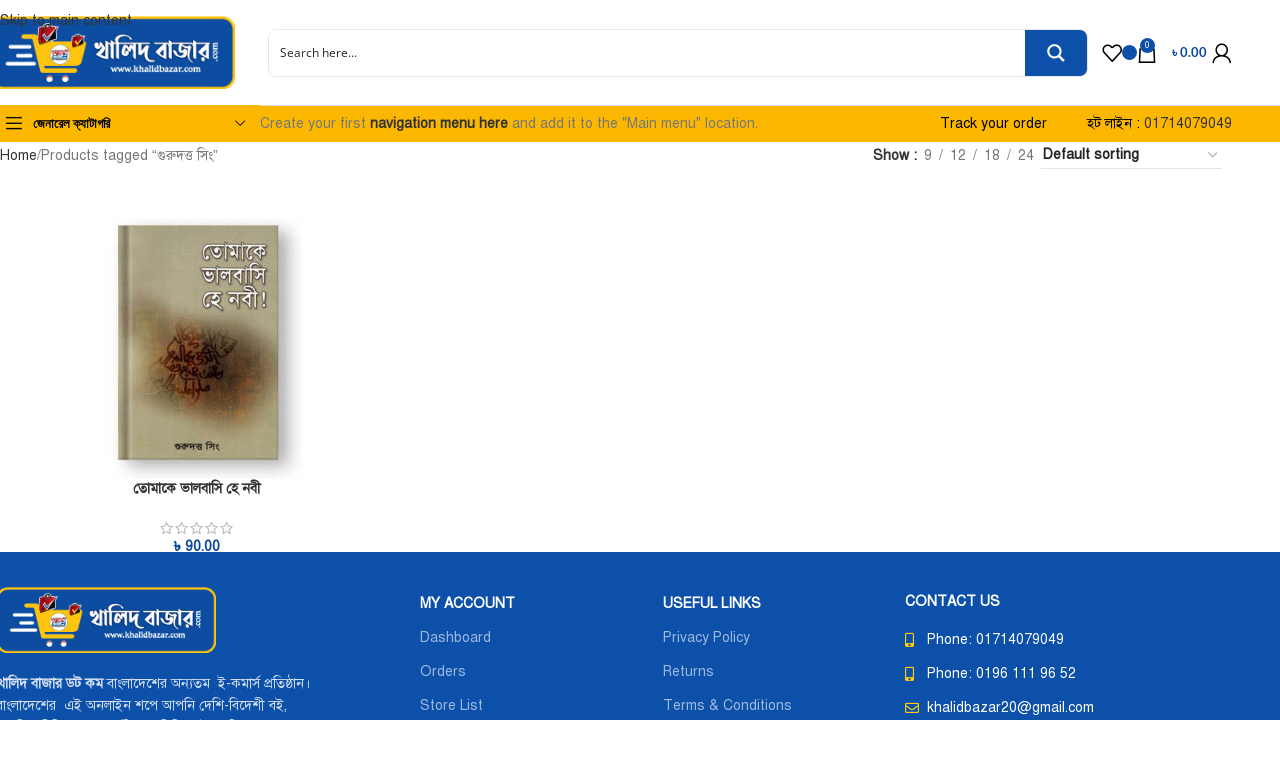

--- FILE ---
content_type: text/html; charset=UTF-8
request_url: https://khalidbazar.com/product-tag/%E0%A6%97%E0%A7%81%E0%A6%B0%E0%A7%81%E0%A6%A6%E0%A6%A4%E0%A7%8D%E0%A6%A4-%E0%A6%B8%E0%A6%BF%E0%A6%82/
body_size: 83131
content:
<!DOCTYPE html><html lang="en-US"><head><script data-no-optimize="1">var litespeed_docref=sessionStorage.getItem("litespeed_docref");litespeed_docref&&(Object.defineProperty(document,"referrer",{get:function(){return litespeed_docref}}),sessionStorage.removeItem("litespeed_docref"));</script> <meta charset="UTF-8"><link rel="profile" href="https://gmpg.org/xfn/11"><link rel="pingback" href="https://khalidbazar.com/xmlrpc.php"><meta name='robots' content='index, follow, max-image-preview:large, max-snippet:-1, max-video-preview:-1' /> <script data-cfasync="false" data-pagespeed-no-defer>var gtm4wp_datalayer_name = "dataLayer";
	var dataLayer = dataLayer || [];
	const gtm4wp_use_sku_instead = 0;
	const gtm4wp_currency = 'BDT';
	const gtm4wp_product_per_impression = 10;
	const gtm4wp_clear_ecommerce = false;
	const gtm4wp_datalayer_max_timeout = 2000;</script> <title>গুরুদত্ত সিং Archives - KHALIDBAZAR</title><link rel="canonical" href="https://khalidbazar.com/product-tag/গুরুদত্ত-সিং/" /><meta property="og:locale" content="en_US" /><meta property="og:type" content="article" /><meta property="og:title" content="গুরুদত্ত সিং Archives - KHALIDBAZAR" /><meta property="og:url" content="https://khalidbazar.com/product-tag/গুরুদত্ত-সিং/" /><meta property="og:site_name" content="KHALIDBAZAR" /><meta name="twitter:card" content="summary_large_image" /><meta name="twitter:site" content="@KhalidBazar6" /> <script type="application/ld+json" class="yoast-schema-graph">{"@context":"https://schema.org","@graph":[{"@type":"CollectionPage","@id":"https://khalidbazar.com/product-tag/%e0%a6%97%e0%a7%81%e0%a6%b0%e0%a7%81%e0%a6%a6%e0%a6%a4%e0%a7%8d%e0%a6%a4-%e0%a6%b8%e0%a6%bf%e0%a6%82/","url":"https://khalidbazar.com/product-tag/%e0%a6%97%e0%a7%81%e0%a6%b0%e0%a7%81%e0%a6%a6%e0%a6%a4%e0%a7%8d%e0%a6%a4-%e0%a6%b8%e0%a6%bf%e0%a6%82/","name":"গুরুদত্ত সিং Archives - KHALIDBAZAR","isPartOf":{"@id":"https://khalidbazar.com/#website"},"primaryImageOfPage":{"@id":"https://khalidbazar.com/product-tag/%e0%a6%97%e0%a7%81%e0%a6%b0%e0%a7%81%e0%a6%a6%e0%a6%a4%e0%a7%8d%e0%a6%a4-%e0%a6%b8%e0%a6%bf%e0%a6%82/#primaryimage"},"image":{"@id":"https://khalidbazar.com/product-tag/%e0%a6%97%e0%a7%81%e0%a6%b0%e0%a7%81%e0%a6%a6%e0%a6%a4%e0%a7%8d%e0%a6%a4-%e0%a6%b8%e0%a6%bf%e0%a6%82/#primaryimage"},"thumbnailUrl":"https://khalidbazar.com/wp-content/uploads/2021/06/তোমাকে-ভালো-বাসি-হে-নাবী.jpg","breadcrumb":{"@id":"https://khalidbazar.com/product-tag/%e0%a6%97%e0%a7%81%e0%a6%b0%e0%a7%81%e0%a6%a6%e0%a6%a4%e0%a7%8d%e0%a6%a4-%e0%a6%b8%e0%a6%bf%e0%a6%82/#breadcrumb"},"inLanguage":"en-US"},{"@type":"ImageObject","inLanguage":"en-US","@id":"https://khalidbazar.com/product-tag/%e0%a6%97%e0%a7%81%e0%a6%b0%e0%a7%81%e0%a6%a6%e0%a6%a4%e0%a7%8d%e0%a6%a4-%e0%a6%b8%e0%a6%bf%e0%a6%82/#primaryimage","url":"https://khalidbazar.com/wp-content/uploads/2021/06/তোমাকে-ভালো-বাসি-হে-নাবী.jpg","contentUrl":"https://khalidbazar.com/wp-content/uploads/2021/06/তোমাকে-ভালো-বাসি-হে-নাবী.jpg","width":700,"height":770},{"@type":"BreadcrumbList","@id":"https://khalidbazar.com/product-tag/%e0%a6%97%e0%a7%81%e0%a6%b0%e0%a7%81%e0%a6%a6%e0%a6%a4%e0%a7%8d%e0%a6%a4-%e0%a6%b8%e0%a6%bf%e0%a6%82/#breadcrumb","itemListElement":[{"@type":"ListItem","position":1,"name":"Home","item":"https://khalidbazar.com/"},{"@type":"ListItem","position":2,"name":"গুরুদত্ত সিং"}]},{"@type":"WebSite","@id":"https://khalidbazar.com/#website","url":"https://khalidbazar.com/","name":"KHALIDBAZAR","description":"Reliable online shop for daily needs","publisher":{"@id":"https://khalidbazar.com/#organization"},"potentialAction":[{"@type":"SearchAction","target":{"@type":"EntryPoint","urlTemplate":"https://khalidbazar.com/?s={search_term_string}"},"query-input":{"@type":"PropertyValueSpecification","valueRequired":true,"valueName":"search_term_string"}}],"inLanguage":"en-US"},{"@type":"Organization","@id":"https://khalidbazar.com/#organization","name":"KHALIDBAZAR","url":"https://khalidbazar.com/","logo":{"@type":"ImageObject","inLanguage":"en-US","@id":"https://khalidbazar.com/#/schema/logo/image/","url":"https://khalidbazar.com/wp-content/uploads/2023/04/Khalidbazar-Logo.png","contentUrl":"https://khalidbazar.com/wp-content/uploads/2023/04/Khalidbazar-Logo.png","width":550,"height":164,"caption":"KHALIDBAZAR"},"image":{"@id":"https://khalidbazar.com/#/schema/logo/image/"},"sameAs":["https://www.facebook.com/sifullahalkhaled/","https://x.com/KhalidBazar6","https://www.instagram.com/khalidbazar019/","https://www.linkedin.com/in/khalid-bazar-2bb355211/","https://www.youtube.com/channel/UC8yjCeJYZhTdeXB7a03TNMQ"]}]}</script> <link rel="alternate" type="application/rss+xml" title="KHALIDBAZAR &raquo; Feed" href="https://khalidbazar.com/feed/" /><link rel="alternate" type="application/rss+xml" title="KHALIDBAZAR &raquo; Comments Feed" href="https://khalidbazar.com/comments/feed/" /><link rel="alternate" type="application/rss+xml" title="KHALIDBAZAR &raquo; গুরুদত্ত সিং Tag Feed" href="https://khalidbazar.com/product-tag/%e0%a6%97%e0%a7%81%e0%a6%b0%e0%a7%81%e0%a6%a6%e0%a6%a4%e0%a7%8d%e0%a6%a4-%e0%a6%b8%e0%a6%bf%e0%a6%82/feed/" /><link id='omgf-preload-0' rel='preload' href='//khalidbazar.com/wp-content/uploads/omgf/urna-theme-fonts/poppins-normal-400.woff2?ver=1650701674' as='font' type='font/woff2' crossorigin /><link id='omgf-preload-1' rel='preload' href='//khalidbazar.com/wp-content/uploads/omgf/urna-theme-fonts/poppins-normal-500.woff2?ver=1650701674' as='font' type='font/woff2' crossorigin /><link id='omgf-preload-2' rel='preload' href='//khalidbazar.com/wp-content/uploads/omgf/urna-theme-fonts/poppins-normal-600.woff2?ver=1650701674' as='font' type='font/woff2' crossorigin /><link id='omgf-preload-3' rel='preload' href='//khalidbazar.com/wp-content/uploads/omgf/urna-theme-fonts/poppins-normal-700.woff2?ver=1650701674' as='font' type='font/woff2' crossorigin /><link id='omgf-preload-4' rel='preload' href='//khalidbazar.com/wp-content/uploads/omgf/google-fonts-1/roboto-normal-100.woff2?ver=1650701674' as='font' type='font/woff2' crossorigin /><link id='omgf-preload-5' rel='preload' href='//khalidbazar.com/wp-content/uploads/omgf/google-fonts-1/roboto-italic-100.woff2?ver=1650701674' as='font' type='font/woff2' crossorigin /><link id='omgf-preload-6' rel='preload' href='//khalidbazar.com/wp-content/uploads/omgf/google-fonts-1/roboto-normal-300.woff2?ver=1650701674' as='font' type='font/woff2' crossorigin /><link id='omgf-preload-7' rel='preload' href='//khalidbazar.com/wp-content/uploads/omgf/google-fonts-1/roboto-italic-300.woff2?ver=1650701674' as='font' type='font/woff2' crossorigin /><link id='omgf-preload-8' rel='preload' href='//khalidbazar.com/wp-content/uploads/omgf/google-fonts-1/roboto-normal-400.woff2?ver=1650701674' as='font' type='font/woff2' crossorigin /><link id='omgf-preload-9' rel='preload' href='//khalidbazar.com/wp-content/uploads/omgf/google-fonts-1/roboto-italic-400.woff2?ver=1650701674' as='font' type='font/woff2' crossorigin /><link id='omgf-preload-10' rel='preload' href='//khalidbazar.com/wp-content/uploads/omgf/google-fonts-1/roboto-normal-500.woff2?ver=1650701674' as='font' type='font/woff2' crossorigin /><link id='omgf-preload-11' rel='preload' href='//khalidbazar.com/wp-content/uploads/omgf/google-fonts-1/roboto-italic-500.woff2?ver=1650701674' as='font' type='font/woff2' crossorigin /><link id='omgf-preload-12' rel='preload' href='//khalidbazar.com/wp-content/uploads/omgf/google-fonts-1/roboto-normal-700.woff2?ver=1650701674' as='font' type='font/woff2' crossorigin /><link id='omgf-preload-13' rel='preload' href='//khalidbazar.com/wp-content/uploads/omgf/google-fonts-1/roboto-italic-700.woff2?ver=1650701674' as='font' type='font/woff2' crossorigin /><link id='omgf-preload-14' rel='preload' href='//khalidbazar.com/wp-content/uploads/omgf/google-fonts-1/roboto-normal-900.woff2?ver=1650701674' as='font' type='font/woff2' crossorigin /><link id='omgf-preload-15' rel='preload' href='//khalidbazar.com/wp-content/uploads/omgf/google-fonts-1/roboto-italic-900.woff2?ver=1650701674' as='font' type='font/woff2' crossorigin /><link id='omgf-preload-16' rel='preload' href='//khalidbazar.com/wp-content/uploads/omgf/google-fonts-1/roboto-slab-normal-100.woff2?ver=1650701674' as='font' type='font/woff2' crossorigin /><link id='omgf-preload-17' rel='preload' href='//khalidbazar.com/wp-content/uploads/omgf/google-fonts-1/roboto-slab-normal-200.woff2?ver=1650701674' as='font' type='font/woff2' crossorigin /><link id='omgf-preload-18' rel='preload' href='//khalidbazar.com/wp-content/uploads/omgf/google-fonts-1/roboto-slab-normal-300.woff2?ver=1650701674' as='font' type='font/woff2' crossorigin /><link id='omgf-preload-19' rel='preload' href='//khalidbazar.com/wp-content/uploads/omgf/google-fonts-1/roboto-slab-normal-400.woff2?ver=1650701674' as='font' type='font/woff2' crossorigin /><link id='omgf-preload-20' rel='preload' href='//khalidbazar.com/wp-content/uploads/omgf/google-fonts-1/roboto-slab-normal-500.woff2?ver=1650701674' as='font' type='font/woff2' crossorigin /><link id='omgf-preload-21' rel='preload' href='//khalidbazar.com/wp-content/uploads/omgf/google-fonts-1/roboto-slab-normal-600.woff2?ver=1650701674' as='font' type='font/woff2' crossorigin /><link id='omgf-preload-22' rel='preload' href='//khalidbazar.com/wp-content/uploads/omgf/google-fonts-1/roboto-slab-normal-700.woff2?ver=1650701674' as='font' type='font/woff2' crossorigin /><link id='omgf-preload-23' rel='preload' href='//khalidbazar.com/wp-content/uploads/omgf/google-fonts-1/roboto-slab-normal-800.woff2?ver=1650701674' as='font' type='font/woff2' crossorigin /><link id='omgf-preload-24' rel='preload' href='//khalidbazar.com/wp-content/uploads/omgf/google-fonts-1/roboto-slab-normal-900.woff2?ver=1650701674' as='font' type='font/woff2' crossorigin /> <script type="litespeed/javascript">function cmplzCallClarity(method,params){if(typeof window.clarity==='function'){try{window.clarity(method,params)}catch(e){console.warn('Clarity API error:',e)}}}
function cmplzGetConsentFromEvent(e){var d=e&&e.detail&&e.detail.categories?e.detail.categories:[];var categories=Array.isArray(d)?d:[];return{analyticsAllowed:categories.indexOf('statistics')!==-1,adsAllowed:categories.indexOf('marketing')!==-1}}
function cmplzSendClarityConsent(analyticsAllowed,adsAllowed){var status=function(b){return b?"granted":"denied"};cmplzCallClarity('consentv2',{analytics_Storage:status(!!analyticsAllowed),ad_Storage:status(!!adsAllowed)})}
function cmplzEraseClarityCookies(){cmplzCallClarity('consent',!1)}
document.addEventListener('cmplz_fire_categories',function(e){var consent=cmplzGetConsentFromEvent(e);cmplzSendClarityConsent(consent.analyticsAllowed,consent.adsAllowed)});document.addEventListener('cmplz_revoke',function(e){var consent=cmplzGetConsentFromEvent(e);cmplzSendClarityConsent(consent.analyticsAllowed,consent.adsAllowed);if(!consent.analyticsAllowed&&!consent.adsAllowed){cmplzEraseClarityCookies()}})</script> <style id='wp-img-auto-sizes-contain-inline-css' type='text/css'>img:is([sizes=auto i],[sizes^="auto," i]){contain-intrinsic-size:3000px 1500px}
/*# sourceURL=wp-img-auto-sizes-contain-inline-css */</style><link data-optimized="2" rel="stylesheet" href="https://khalidbazar.com/wp-content/litespeed/css/b90371578d3d5d0df3073bb196b25c6b.css?ver=ab887" /><style id='safe-svg-svg-icon-style-inline-css' type='text/css'>.safe-svg-cover{text-align:center}.safe-svg-cover .safe-svg-inside{display:inline-block;max-width:100%}.safe-svg-cover svg{fill:currentColor;height:100%;max-height:100%;max-width:100%;width:100%}

/*# sourceURL=https://khalidbazar.com/wp-content/plugins/safe-svg/dist/safe-svg-block-frontend.css */</style><style id='global-styles-inline-css' type='text/css'>:root{--wp--preset--aspect-ratio--square: 1;--wp--preset--aspect-ratio--4-3: 4/3;--wp--preset--aspect-ratio--3-4: 3/4;--wp--preset--aspect-ratio--3-2: 3/2;--wp--preset--aspect-ratio--2-3: 2/3;--wp--preset--aspect-ratio--16-9: 16/9;--wp--preset--aspect-ratio--9-16: 9/16;--wp--preset--color--black: #000000;--wp--preset--color--cyan-bluish-gray: #abb8c3;--wp--preset--color--white: #ffffff;--wp--preset--color--pale-pink: #f78da7;--wp--preset--color--vivid-red: #cf2e2e;--wp--preset--color--luminous-vivid-orange: #ff6900;--wp--preset--color--luminous-vivid-amber: #fcb900;--wp--preset--color--light-green-cyan: #7bdcb5;--wp--preset--color--vivid-green-cyan: #00d084;--wp--preset--color--pale-cyan-blue: #8ed1fc;--wp--preset--color--vivid-cyan-blue: #0693e3;--wp--preset--color--vivid-purple: #9b51e0;--wp--preset--gradient--vivid-cyan-blue-to-vivid-purple: linear-gradient(135deg,rgb(6,147,227) 0%,rgb(155,81,224) 100%);--wp--preset--gradient--light-green-cyan-to-vivid-green-cyan: linear-gradient(135deg,rgb(122,220,180) 0%,rgb(0,208,130) 100%);--wp--preset--gradient--luminous-vivid-amber-to-luminous-vivid-orange: linear-gradient(135deg,rgb(252,185,0) 0%,rgb(255,105,0) 100%);--wp--preset--gradient--luminous-vivid-orange-to-vivid-red: linear-gradient(135deg,rgb(255,105,0) 0%,rgb(207,46,46) 100%);--wp--preset--gradient--very-light-gray-to-cyan-bluish-gray: linear-gradient(135deg,rgb(238,238,238) 0%,rgb(169,184,195) 100%);--wp--preset--gradient--cool-to-warm-spectrum: linear-gradient(135deg,rgb(74,234,220) 0%,rgb(151,120,209) 20%,rgb(207,42,186) 40%,rgb(238,44,130) 60%,rgb(251,105,98) 80%,rgb(254,248,76) 100%);--wp--preset--gradient--blush-light-purple: linear-gradient(135deg,rgb(255,206,236) 0%,rgb(152,150,240) 100%);--wp--preset--gradient--blush-bordeaux: linear-gradient(135deg,rgb(254,205,165) 0%,rgb(254,45,45) 50%,rgb(107,0,62) 100%);--wp--preset--gradient--luminous-dusk: linear-gradient(135deg,rgb(255,203,112) 0%,rgb(199,81,192) 50%,rgb(65,88,208) 100%);--wp--preset--gradient--pale-ocean: linear-gradient(135deg,rgb(255,245,203) 0%,rgb(182,227,212) 50%,rgb(51,167,181) 100%);--wp--preset--gradient--electric-grass: linear-gradient(135deg,rgb(202,248,128) 0%,rgb(113,206,126) 100%);--wp--preset--gradient--midnight: linear-gradient(135deg,rgb(2,3,129) 0%,rgb(40,116,252) 100%);--wp--preset--font-size--small: 13px;--wp--preset--font-size--medium: 20px;--wp--preset--font-size--large: 36px;--wp--preset--font-size--x-large: 42px;--wp--preset--spacing--20: 0.44rem;--wp--preset--spacing--30: 0.67rem;--wp--preset--spacing--40: 1rem;--wp--preset--spacing--50: 1.5rem;--wp--preset--spacing--60: 2.25rem;--wp--preset--spacing--70: 3.38rem;--wp--preset--spacing--80: 5.06rem;--wp--preset--shadow--natural: 6px 6px 9px rgba(0, 0, 0, 0.2);--wp--preset--shadow--deep: 12px 12px 50px rgba(0, 0, 0, 0.4);--wp--preset--shadow--sharp: 6px 6px 0px rgba(0, 0, 0, 0.2);--wp--preset--shadow--outlined: 6px 6px 0px -3px rgb(255, 255, 255), 6px 6px rgb(0, 0, 0);--wp--preset--shadow--crisp: 6px 6px 0px rgb(0, 0, 0);}:where(body) { margin: 0; }.wp-site-blocks > .alignleft { float: left; margin-right: 2em; }.wp-site-blocks > .alignright { float: right; margin-left: 2em; }.wp-site-blocks > .aligncenter { justify-content: center; margin-left: auto; margin-right: auto; }:where(.is-layout-flex){gap: 0.5em;}:where(.is-layout-grid){gap: 0.5em;}.is-layout-flow > .alignleft{float: left;margin-inline-start: 0;margin-inline-end: 2em;}.is-layout-flow > .alignright{float: right;margin-inline-start: 2em;margin-inline-end: 0;}.is-layout-flow > .aligncenter{margin-left: auto !important;margin-right: auto !important;}.is-layout-constrained > .alignleft{float: left;margin-inline-start: 0;margin-inline-end: 2em;}.is-layout-constrained > .alignright{float: right;margin-inline-start: 2em;margin-inline-end: 0;}.is-layout-constrained > .aligncenter{margin-left: auto !important;margin-right: auto !important;}.is-layout-constrained > :where(:not(.alignleft):not(.alignright):not(.alignfull)){margin-left: auto !important;margin-right: auto !important;}body .is-layout-flex{display: flex;}.is-layout-flex{flex-wrap: wrap;align-items: center;}.is-layout-flex > :is(*, div){margin: 0;}body .is-layout-grid{display: grid;}.is-layout-grid > :is(*, div){margin: 0;}body{padding-top: 0px;padding-right: 0px;padding-bottom: 0px;padding-left: 0px;}a:where(:not(.wp-element-button)){text-decoration: none;}:root :where(.wp-element-button, .wp-block-button__link){background-color: #32373c;border-width: 0;color: #fff;font-family: inherit;font-size: inherit;font-style: inherit;font-weight: inherit;letter-spacing: inherit;line-height: inherit;padding-top: calc(0.667em + 2px);padding-right: calc(1.333em + 2px);padding-bottom: calc(0.667em + 2px);padding-left: calc(1.333em + 2px);text-decoration: none;text-transform: inherit;}.has-black-color{color: var(--wp--preset--color--black) !important;}.has-cyan-bluish-gray-color{color: var(--wp--preset--color--cyan-bluish-gray) !important;}.has-white-color{color: var(--wp--preset--color--white) !important;}.has-pale-pink-color{color: var(--wp--preset--color--pale-pink) !important;}.has-vivid-red-color{color: var(--wp--preset--color--vivid-red) !important;}.has-luminous-vivid-orange-color{color: var(--wp--preset--color--luminous-vivid-orange) !important;}.has-luminous-vivid-amber-color{color: var(--wp--preset--color--luminous-vivid-amber) !important;}.has-light-green-cyan-color{color: var(--wp--preset--color--light-green-cyan) !important;}.has-vivid-green-cyan-color{color: var(--wp--preset--color--vivid-green-cyan) !important;}.has-pale-cyan-blue-color{color: var(--wp--preset--color--pale-cyan-blue) !important;}.has-vivid-cyan-blue-color{color: var(--wp--preset--color--vivid-cyan-blue) !important;}.has-vivid-purple-color{color: var(--wp--preset--color--vivid-purple) !important;}.has-black-background-color{background-color: var(--wp--preset--color--black) !important;}.has-cyan-bluish-gray-background-color{background-color: var(--wp--preset--color--cyan-bluish-gray) !important;}.has-white-background-color{background-color: var(--wp--preset--color--white) !important;}.has-pale-pink-background-color{background-color: var(--wp--preset--color--pale-pink) !important;}.has-vivid-red-background-color{background-color: var(--wp--preset--color--vivid-red) !important;}.has-luminous-vivid-orange-background-color{background-color: var(--wp--preset--color--luminous-vivid-orange) !important;}.has-luminous-vivid-amber-background-color{background-color: var(--wp--preset--color--luminous-vivid-amber) !important;}.has-light-green-cyan-background-color{background-color: var(--wp--preset--color--light-green-cyan) !important;}.has-vivid-green-cyan-background-color{background-color: var(--wp--preset--color--vivid-green-cyan) !important;}.has-pale-cyan-blue-background-color{background-color: var(--wp--preset--color--pale-cyan-blue) !important;}.has-vivid-cyan-blue-background-color{background-color: var(--wp--preset--color--vivid-cyan-blue) !important;}.has-vivid-purple-background-color{background-color: var(--wp--preset--color--vivid-purple) !important;}.has-black-border-color{border-color: var(--wp--preset--color--black) !important;}.has-cyan-bluish-gray-border-color{border-color: var(--wp--preset--color--cyan-bluish-gray) !important;}.has-white-border-color{border-color: var(--wp--preset--color--white) !important;}.has-pale-pink-border-color{border-color: var(--wp--preset--color--pale-pink) !important;}.has-vivid-red-border-color{border-color: var(--wp--preset--color--vivid-red) !important;}.has-luminous-vivid-orange-border-color{border-color: var(--wp--preset--color--luminous-vivid-orange) !important;}.has-luminous-vivid-amber-border-color{border-color: var(--wp--preset--color--luminous-vivid-amber) !important;}.has-light-green-cyan-border-color{border-color: var(--wp--preset--color--light-green-cyan) !important;}.has-vivid-green-cyan-border-color{border-color: var(--wp--preset--color--vivid-green-cyan) !important;}.has-pale-cyan-blue-border-color{border-color: var(--wp--preset--color--pale-cyan-blue) !important;}.has-vivid-cyan-blue-border-color{border-color: var(--wp--preset--color--vivid-cyan-blue) !important;}.has-vivid-purple-border-color{border-color: var(--wp--preset--color--vivid-purple) !important;}.has-vivid-cyan-blue-to-vivid-purple-gradient-background{background: var(--wp--preset--gradient--vivid-cyan-blue-to-vivid-purple) !important;}.has-light-green-cyan-to-vivid-green-cyan-gradient-background{background: var(--wp--preset--gradient--light-green-cyan-to-vivid-green-cyan) !important;}.has-luminous-vivid-amber-to-luminous-vivid-orange-gradient-background{background: var(--wp--preset--gradient--luminous-vivid-amber-to-luminous-vivid-orange) !important;}.has-luminous-vivid-orange-to-vivid-red-gradient-background{background: var(--wp--preset--gradient--luminous-vivid-orange-to-vivid-red) !important;}.has-very-light-gray-to-cyan-bluish-gray-gradient-background{background: var(--wp--preset--gradient--very-light-gray-to-cyan-bluish-gray) !important;}.has-cool-to-warm-spectrum-gradient-background{background: var(--wp--preset--gradient--cool-to-warm-spectrum) !important;}.has-blush-light-purple-gradient-background{background: var(--wp--preset--gradient--blush-light-purple) !important;}.has-blush-bordeaux-gradient-background{background: var(--wp--preset--gradient--blush-bordeaux) !important;}.has-luminous-dusk-gradient-background{background: var(--wp--preset--gradient--luminous-dusk) !important;}.has-pale-ocean-gradient-background{background: var(--wp--preset--gradient--pale-ocean) !important;}.has-electric-grass-gradient-background{background: var(--wp--preset--gradient--electric-grass) !important;}.has-midnight-gradient-background{background: var(--wp--preset--gradient--midnight) !important;}.has-small-font-size{font-size: var(--wp--preset--font-size--small) !important;}.has-medium-font-size{font-size: var(--wp--preset--font-size--medium) !important;}.has-large-font-size{font-size: var(--wp--preset--font-size--large) !important;}.has-x-large-font-size{font-size: var(--wp--preset--font-size--x-large) !important;}
:where(.wp-block-post-template.is-layout-flex){gap: 1.25em;}:where(.wp-block-post-template.is-layout-grid){gap: 1.25em;}
:where(.wp-block-term-template.is-layout-flex){gap: 1.25em;}:where(.wp-block-term-template.is-layout-grid){gap: 1.25em;}
:where(.wp-block-columns.is-layout-flex){gap: 2em;}:where(.wp-block-columns.is-layout-grid){gap: 2em;}
:root :where(.wp-block-pullquote){font-size: 1.5em;line-height: 1.6;}
/*# sourceURL=global-styles-inline-css */</style><style id='woocommerce-inline-inline-css' type='text/css'>.woocommerce form .form-row .required { visibility: visible; }
/*# sourceURL=woocommerce-inline-inline-css */</style><style id='woo-notification-inline-css' type='text/css'>#message-purchased #notify-close:before{color:#000000;}#message-purchased .message-purchase-main{overflow:hidden}#message-purchased .wn-notification-image-wrapper{padding:0;}#message-purchased .wn-notification-message-container{padding-left:15px;}#message-purchased .wn-notification-image{border-radius:0px;}
                #message-purchased .message-purchase-main{
                        background-color: #ffffff;                       
                        color:#000000 !important;
                        border-radius:3px ;
                }
                 #message-purchased a, #message-purchased p span{
                        color:#000000 !important;
                }
/*# sourceURL=woo-notification-inline-css */</style><style id='woo-variation-swatches-inline-css' type='text/css'>:root {
--wvs-tick:url("data:image/svg+xml;utf8,%3Csvg filter='drop-shadow(0px 0px 2px rgb(0 0 0 / .8))' xmlns='http://www.w3.org/2000/svg'  viewBox='0 0 30 30'%3E%3Cpath fill='none' stroke='%23ffffff' stroke-linecap='round' stroke-linejoin='round' stroke-width='4' d='M4 16L11 23 27 7'/%3E%3C/svg%3E");

--wvs-cross:url("data:image/svg+xml;utf8,%3Csvg filter='drop-shadow(0px 0px 5px rgb(255 255 255 / .6))' xmlns='http://www.w3.org/2000/svg' width='72px' height='72px' viewBox='0 0 24 24'%3E%3Cpath fill='none' stroke='%23ff0000' stroke-linecap='round' stroke-width='0.6' d='M5 5L19 19M19 5L5 19'/%3E%3C/svg%3E");
--wvs-single-product-item-width:30px;
--wvs-single-product-item-height:30px;
--wvs-single-product-item-font-size:16px}
/*# sourceURL=woo-variation-swatches-inline-css */</style> <script type="litespeed/javascript">window._nslDOMReady=(function(){const executedCallbacks=new Set();return function(callback){if(executedCallbacks.has(callback))return;const wrappedCallback=function(){if(executedCallbacks.has(callback))return;executedCallbacks.add(callback);callback()};if(document.readyState==="complete"||document.readyState==="interactive"){wrappedCallback()}else{document.addEventListener("DOMContentLiteSpeedLoaded",wrappedCallback)}}})()</script><script type="litespeed/javascript" data-src="https://khalidbazar.com/wp-includes/js/jquery/jquery.min.js" id="jquery-core-js"></script> <script id="wp-i18n-js-after" type="litespeed/javascript">wp.i18n.setLocaleData({'text direction\u0004ltr':['ltr']})</script> <script id="moment-js-after" type="litespeed/javascript">moment.updateLocale('en_US',{"months":["January","February","March","April","May","June","July","August","September","October","November","December"],"monthsShort":["Jan","Feb","Mar","Apr","May","Jun","Jul","Aug","Sep","Oct","Nov","Dec"],"weekdays":["Sunday","Monday","Tuesday","Wednesday","Thursday","Friday","Saturday"],"weekdaysShort":["Sun","Mon","Tue","Wed","Thu","Fri","Sat"],"week":{"dow":1},"longDateFormat":{"LT":"g:i a","LTS":null,"L":null,"LL":"F j, Y","LLL":"F j, Y g:i a","LLLL":null}})</script> <script id="dokan-util-helper-js-extra" type="litespeed/javascript">var dokan_helper={"i18n_date_format":"F j, Y","i18n_time_format":"g:i a","week_starts_day":"1","reverse_withdrawal":{"enabled":!1},"timepicker_locale":{"am":"am","pm":"pm","AM":"AM","PM":"PM","hr":"hr","hrs":"hrs","mins":"mins"},"daterange_picker_local":{"toLabel":"To","firstDay":1,"fromLabel":"From","separator":" - ","weekLabel":"W","applyLabel":"Apply","cancelLabel":"Clear","customRangeLabel":"Custom","daysOfWeek":["Su","Mo","Tu","We","Th","Fr","Sa"],"monthNames":["January","February","March","April","May","June","July","August","September","October","November","December"]},"sweetalert_local":{"cancelButtonText":"Cancel","closeButtonText":"Close","confirmButtonText":"OK","denyButtonText":"No","closeButtonAriaLabel":"Close this dialog"}};var dokan={"ajaxurl":"https://khalidbazar.com/wp-admin/admin-ajax.php","nonce":"3c93883c03","order_nonce":"7cf7db5b21","product_edit_nonce":"00d1dd348f","ajax_loader":"https://khalidbazar.com/wp-content/plugins/dokan-lite/assets/images/ajax-loader.gif","seller":{"available":"Available","notAvailable":"Not Available"},"delete_confirm":"Are you sure?","wrong_message":"Something went wrong. Please try again.","vendor_percentage":"","commission_type":"","rounding_precision":"6","mon_decimal_point":".","currency_format_num_decimals":"2","currency_format_symbol":"\u09f3\u00a0","currency_format_decimal_sep":".","currency_format_thousand_sep":",","currency_format":"%s%v","round_at_subtotal":"no","product_types":["simple"],"loading_img":"https://khalidbazar.com/wp-content/plugins/dokan-lite/assets/images/loading.gif","store_product_search_nonce":"252dafabdb","i18n_download_permission":"Are you sure you want to revoke access to this download?","i18n_download_access":"Could not grant access - the user may already have permission for this file or billing email is not set. Ensure the billing email is set, and the order has been saved.","maximum_tags_select_length":"-1","modal_header_color":"var(--dokan-button-background-color, #7047EB)","rest":{"root":"https://khalidbazar.com/wp-json/","nonce":"176cdc94d7","version":"dokan/v1"},"api":null,"libs":[],"routeComponents":{"default":null},"routes":[],"urls":{"assetsUrl":"https://khalidbazar.com/wp-content/plugins/dokan-lite/assets","dashboardUrl":"https://khalidbazar.com/dokan-dashboard/?path=%2Fanalytics%2FOverview","storeUrl":""}}</script> <script id="wc-add-to-cart-js-extra" type="litespeed/javascript">var wc_add_to_cart_params={"ajax_url":"/wp-admin/admin-ajax.php","wc_ajax_url":"/?wc-ajax=%%endpoint%%","i18n_view_cart":"View cart","cart_url":"https://khalidbazar.com/cart/","is_cart":"","cart_redirect_after_add":"no"}</script> <script id="woocommerce-js-extra" type="litespeed/javascript">var woocommerce_params={"ajax_url":"/wp-admin/admin-ajax.php","wc_ajax_url":"/?wc-ajax=%%endpoint%%","i18n_password_show":"Show password","i18n_password_hide":"Hide password"}</script> <script id="wt-smart-coupon-for-woo-js-extra" type="litespeed/javascript">var WTSmartCouponOBJ={"ajaxurl":"https://khalidbazar.com/wp-admin/admin-ajax.php","wc_ajax_url":"https://khalidbazar.com/?wc-ajax=","nonces":{"public":"f8dc8965c2","apply_coupon":"aea877d111"},"labels":{"please_wait":"Please wait...","choose_variation":"Please choose a variation","error":"Error !!!"},"shipping_method":[],"payment_method":"","is_cart":""}</script> <link rel="https://api.w.org/" href="https://khalidbazar.com/wp-json/" /><link rel="alternate" title="JSON" type="application/json" href="https://khalidbazar.com/wp-json/wp/v2/product_tag/875" /><link rel="EditURI" type="application/rsd+xml" title="RSD" href="https://khalidbazar.com/xmlrpc.php?rsd" /><meta name="generator" content="WordPress 6.9" /><meta name="generator" content="WooCommerce 10.4.3" /> <script type="litespeed/javascript">var ajaxurl="https://khalidbazar.com/wp-admin/admin-ajax.php"</script> <style>body, article, h1, h2, h3, h4, h5, h6, textarea, input, select, .topbar, .main-menu, .breadcrumb, .copyrights-area, form span.required {
				font-family: 'SolaimanLipi', Arial, sans-serif !important;
			}</style> <script type="litespeed/javascript">(function(c,l,a,r,i,t,y){c[a]=c[a]||function(){(c[a].q=c[a].q||[]).push(arguments)};t=l.createElement(r);t.async=1;t.src="https://www.clarity.ms/tag/"+i+"?ref=wordpress";y=l.getElementsByTagName(r)[0];y.parentNode.insertBefore(t,y)})(window,document,"clarity","script","u28zn6i6p0")</script> <script type="litespeed/javascript">var ajax_url='https://khalidbazar.com/wp-admin/admin-ajax.php'</script> 
 <script data-cfasync="false" data-pagespeed-no-defer>var dataLayer_content = {"visitorLoginState":"logged-out","visitorType":"visitor-logged-out","visitorEmail":"","visitorEmailHash":"","visitorRegistrationDate":"","visitorUsername":"","pageTitle":"গুরুদত্ত সিং Archives - KHALIDBAZAR","pagePostType":"product","pagePostType2":"tax-product","pageCategory":[],"browserName":"","browserVersion":"","browserEngineName":"","browserEngineVersion":"","osName":"","osVersion":"","deviceType":"bot","deviceManufacturer":"","deviceModel":"","postCountOnPage":1,"postCountTotal":1,"customerTotalOrders":0,"customerTotalOrderValue":0,"customerFirstName":"","customerLastName":"","customerBillingFirstName":"","customerBillingLastName":"","customerBillingCompany":"","customerBillingAddress1":"","customerBillingAddress2":"","customerBillingCity":"","customerBillingState":"","customerBillingPostcode":"","customerBillingCountry":"","customerBillingEmail":"","customerBillingEmailHash":"","customerBillingPhone":"","customerShippingFirstName":"","customerShippingLastName":"","customerShippingCompany":"","customerShippingAddress1":"","customerShippingAddress2":"","customerShippingCity":"","customerShippingState":"","customerShippingPostcode":"","customerShippingCountry":"","cartContent":{"totals":{"applied_coupons":[],"discount_total":0,"subtotal":0,"total":0},"items":[]}};
	dataLayer.push( dataLayer_content );</script> <script data-cfasync="false" data-pagespeed-no-defer>console.warn && console.warn("[GTM4WP] Google Tag Manager container code placement set to OFF !!!");
	console.warn && console.warn("[GTM4WP] Data layer codes are active but GTM container must be loaded using custom coding !!!");</script> <meta name="viewport" content="width=device-width, initial-scale=1.0, maximum-scale=1.0, user-scalable=no">
<noscript><style>.woocommerce-product-gallery{ opacity: 1 !important; }</style></noscript><meta name="generator" content="Elementor 3.34.1; features: additional_custom_breakpoints; settings: css_print_method-external, google_font-enabled, font_display-auto"><style>.woodmart-search-full-screen .aws-container .aws-search-form,
                .wd-search-full-screen .aws-container .aws-search-form {
                    padding-top: 0;
                    padding-right: 0;
                    padding-bottom: 0;
                    padding-left: 0;
                    height: 110px;
                    border: none;
                    background-color: transparent;
                    box-shadow: none;
                }

                .woodmart-search-full-screen .aws-container .aws-search-field,
                .wd-search-full-screen .aws-container .aws-search-field {
                    color: #333;
                    text-align: center;
                    font-weight: 600;
                    font-size: 48px;
                }

                .woodmart-search-full-screen .aws-container .aws-search-form .aws-form-btn,
                .wd-search-full-screen .aws-container .aws-search-form .aws-form-btn,
                .woodmart-search-full-screen .aws-container .aws-search-form.aws-show-clear.aws-form-active .aws-search-clear,
                .wd-search-full-screen .aws-container .aws-search-form.aws-show-clear.aws-form-active .aws-search-clear {
                    display: none !important;
                }

                .wd-search-full-screen-2.wd-fill.wd-opened {
                    display: block;
                    top: 30px;
                }</style> <script type="litespeed/javascript">window.addEventListener('load',function(){var forms=document.querySelectorAll(".woodmart-search-form form, form.woodmart-ajax-search");var awsFormHtml="<div class=\"aws-container aws-js-seamless\" data-url=\"\/?wc-ajax=aws_action\" data-siteurl=\"https:\/\/khalidbazar.com\" data-lang=\"\" data-show-loader=\"true\" data-show-more=\"true\" data-show-page=\"true\" data-ajax-search=\"true\" data-show-clear=\"true\" data-mobile-screen=\"false\" data-use-analytics=\"false\" data-min-chars=\"1\" data-buttons-order=\"2\" data-timeout=\"300\" data-is-mobile=\"false\" data-page-id=\"875\" data-tax=\"product_tag\" ><form class=\"aws-search-form\" action=\"https:\/\/khalidbazar.com\/\" method=\"get\" role=\"search\" ><div class=\"aws-wrapper\"><label class=\"aws-search-label\" for=\"696b8df808968\">Search by Product...<\/label><input type=\"search\" name=\"s\" id=\"696b8df808968\" value=\"\" class=\"aws-search-field\" placeholder=\"Search by Product...\" autocomplete=\"off\" \/><input type=\"hidden\" name=\"post_type\" value=\"product\"><input type=\"hidden\" name=\"type_aws\" value=\"true\"><div class=\"aws-search-clear\"><span>\u00d7<\/span><\/div><div class=\"aws-loader\"><\/div><\/div><div class=\"aws-search-btn aws-form-btn\"><span class=\"aws-search-btn_icon\"><svg focusable=\"false\" xmlns=\"http:\/\/www.w3.org\/2000\/svg\" viewBox=\"0 0 24 24\" width=\"24px\"><path d=\"M15.5 14h-.79l-.28-.27C15.41 12.59 16 11.11 16 9.5 16 5.91 13.09 3 9.5 3S3 5.91 3 9.5 5.91 16 9.5 16c1.61 0 3.09-.59 4.23-1.57l.27.28v.79l5 4.99L20.49 19l-4.99-5zm-6 0C7.01 14 5 11.99 5 9.5S7.01 5 9.5 5 14 7.01 14 9.5 11.99 14 9.5 14z\"><\/path><\/svg><\/span><\/div><\/form><\/div>";if(forms){for(var i=0;i<forms.length;i++){if(forms[i].parentNode.outerHTML.indexOf('aws-container')===-1){forms[i].outerHTML=awsFormHtml}}
window.setTimeout(function(){jQuery('.aws-js-seamless').each(function(){try{jQuery(this).aws_search()}catch(error){window.setTimeout(function(){try{jQuery(this).aws_search()}catch(error){}},2000)}})},1000)}},!1)</script> <style>.e-con.e-parent:nth-of-type(n+4):not(.e-lazyloaded):not(.e-no-lazyload),
				.e-con.e-parent:nth-of-type(n+4):not(.e-lazyloaded):not(.e-no-lazyload) * {
					background-image: none !important;
				}
				@media screen and (max-height: 1024px) {
					.e-con.e-parent:nth-of-type(n+3):not(.e-lazyloaded):not(.e-no-lazyload),
					.e-con.e-parent:nth-of-type(n+3):not(.e-lazyloaded):not(.e-no-lazyload) * {
						background-image: none !important;
					}
				}
				@media screen and (max-height: 640px) {
					.e-con.e-parent:nth-of-type(n+2):not(.e-lazyloaded):not(.e-no-lazyload),
					.e-con.e-parent:nth-of-type(n+2):not(.e-lazyloaded):not(.e-no-lazyload) * {
						background-image: none !important;
					}
				}</style><meta name="generator" content="Powered by Slider Revolution 6.7.40 - responsive, Mobile-Friendly Slider Plugin for WordPress with comfortable drag and drop interface." /><link rel="icon" href="https://khalidbazar.com/wp-content/uploads/2021/04/cropped-fav-32x32.png" sizes="32x32" /><link rel="icon" href="https://khalidbazar.com/wp-content/uploads/2021/04/cropped-fav-192x192.png" sizes="192x192" /><link rel="apple-touch-icon" href="https://khalidbazar.com/wp-content/uploads/2021/04/cropped-fav-180x180.png" /><meta name="msapplication-TileImage" content="https://khalidbazar.com/wp-content/uploads/2021/04/cropped-fav-270x270.png" /> <script type="litespeed/javascript">function setREVStartSize(e){window.RSIW=window.RSIW===undefined?window.innerWidth:window.RSIW;window.RSIH=window.RSIH===undefined?window.innerHeight:window.RSIH;try{var pw=document.getElementById(e.c).parentNode.offsetWidth,newh;pw=pw===0||isNaN(pw)||(e.l=="fullwidth"||e.layout=="fullwidth")?window.RSIW:pw;e.tabw=e.tabw===undefined?0:parseInt(e.tabw);e.thumbw=e.thumbw===undefined?0:parseInt(e.thumbw);e.tabh=e.tabh===undefined?0:parseInt(e.tabh);e.thumbh=e.thumbh===undefined?0:parseInt(e.thumbh);e.tabhide=e.tabhide===undefined?0:parseInt(e.tabhide);e.thumbhide=e.thumbhide===undefined?0:parseInt(e.thumbhide);e.mh=e.mh===undefined||e.mh==""||e.mh==="auto"?0:parseInt(e.mh,0);if(e.layout==="fullscreen"||e.l==="fullscreen")
newh=Math.max(e.mh,window.RSIH);else{e.gw=Array.isArray(e.gw)?e.gw:[e.gw];for(var i in e.rl)if(e.gw[i]===undefined||e.gw[i]===0)e.gw[i]=e.gw[i-1];e.gh=e.el===undefined||e.el===""||(Array.isArray(e.el)&&e.el.length==0)?e.gh:e.el;e.gh=Array.isArray(e.gh)?e.gh:[e.gh];for(var i in e.rl)if(e.gh[i]===undefined||e.gh[i]===0)e.gh[i]=e.gh[i-1];var nl=new Array(e.rl.length),ix=0,sl;e.tabw=e.tabhide>=pw?0:e.tabw;e.thumbw=e.thumbhide>=pw?0:e.thumbw;e.tabh=e.tabhide>=pw?0:e.tabh;e.thumbh=e.thumbhide>=pw?0:e.thumbh;for(var i in e.rl)nl[i]=e.rl[i]<window.RSIW?0:e.rl[i];sl=nl[0];for(var i in nl)if(sl>nl[i]&&nl[i]>0){sl=nl[i];ix=i}
var m=pw>(e.gw[ix]+e.tabw+e.thumbw)?1:(pw-(e.tabw+e.thumbw))/(e.gw[ix]);newh=(e.gh[ix]*m)+(e.tabh+e.thumbh)}
var el=document.getElementById(e.c);if(el!==null&&el)el.style.height=newh+"px";el=document.getElementById(e.c+"_wrapper");if(el!==null&&el){el.style.height=newh+"px";el.style.display="block"}}catch(e){console.log("Failure at Presize of Slider:"+e)}}</script> <style type="text/css">div.nsl-container[data-align="left"] {
    text-align: left;
}

div.nsl-container[data-align="center"] {
    text-align: center;
}

div.nsl-container[data-align="right"] {
    text-align: right;
}


div.nsl-container div.nsl-container-buttons a[data-plugin="nsl"] {
    text-decoration: none;
    box-shadow: none;
    border: 0;
}

div.nsl-container .nsl-container-buttons {
    display: flex;
    padding: 5px 0;
}

div.nsl-container.nsl-container-block .nsl-container-buttons {
    display: inline-grid;
    grid-template-columns: minmax(145px, auto);
}

div.nsl-container-block-fullwidth .nsl-container-buttons {
    flex-flow: column;
    align-items: center;
}

div.nsl-container-block-fullwidth .nsl-container-buttons a,
div.nsl-container-block .nsl-container-buttons a {
    flex: 1 1 auto;
    display: block;
    margin: 5px 0;
    width: 100%;
}

div.nsl-container-inline {
    margin: -5px;
    text-align: left;
}

div.nsl-container-inline .nsl-container-buttons {
    justify-content: center;
    flex-wrap: wrap;
}

div.nsl-container-inline .nsl-container-buttons a {
    margin: 5px;
    display: inline-block;
}

div.nsl-container-grid .nsl-container-buttons {
    flex-flow: row;
    align-items: center;
    flex-wrap: wrap;
}

div.nsl-container-grid .nsl-container-buttons a {
    flex: 1 1 auto;
    display: block;
    margin: 5px;
    max-width: 280px;
    width: 100%;
}

@media only screen and (min-width: 650px) {
    div.nsl-container-grid .nsl-container-buttons a {
        width: auto;
    }
}

div.nsl-container .nsl-button {
    cursor: pointer;
    vertical-align: top;
    border-radius: 4px;
}

div.nsl-container .nsl-button-default {
    color: #fff;
    display: flex;
}

div.nsl-container .nsl-button-icon {
    display: inline-block;
}

div.nsl-container .nsl-button-svg-container {
    flex: 0 0 auto;
    padding: 8px;
    display: flex;
    align-items: center;
}

div.nsl-container svg {
    height: 24px;
    width: 24px;
    vertical-align: top;
}

div.nsl-container .nsl-button-default div.nsl-button-label-container {
    margin: 0 24px 0 12px;
    padding: 10px 0;
    font-family: Helvetica, Arial, sans-serif;
    font-size: 16px;
    line-height: 20px;
    letter-spacing: .25px;
    overflow: hidden;
    text-align: center;
    text-overflow: clip;
    white-space: nowrap;
    flex: 1 1 auto;
    -webkit-font-smoothing: antialiased;
    -moz-osx-font-smoothing: grayscale;
    text-transform: none;
    display: inline-block;
}

div.nsl-container .nsl-button-google[data-skin="light"] {
    box-shadow: inset 0 0 0 1px #747775;
    color: #1f1f1f;
}

div.nsl-container .nsl-button-google[data-skin="dark"] {
    box-shadow: inset 0 0 0 1px #8E918F;
    color: #E3E3E3;
}

div.nsl-container .nsl-button-google[data-skin="neutral"] {
    color: #1F1F1F;
}

div.nsl-container .nsl-button-google div.nsl-button-label-container {
    font-family: "Roboto Medium", Roboto, Helvetica, Arial, sans-serif;
}

div.nsl-container .nsl-button-apple .nsl-button-svg-container {
    padding: 0 6px;
}

div.nsl-container .nsl-button-apple .nsl-button-svg-container svg {
    height: 40px;
    width: auto;
}

div.nsl-container .nsl-button-apple[data-skin="light"] {
    color: #000;
    box-shadow: 0 0 0 1px #000;
}

div.nsl-container .nsl-button-facebook[data-skin="white"] {
    color: #000;
    box-shadow: inset 0 0 0 1px #000;
}

div.nsl-container .nsl-button-facebook[data-skin="light"] {
    color: #1877F2;
    box-shadow: inset 0 0 0 1px #1877F2;
}

div.nsl-container .nsl-button-spotify[data-skin="white"] {
    color: #191414;
    box-shadow: inset 0 0 0 1px #191414;
}

div.nsl-container .nsl-button-apple div.nsl-button-label-container {
    font-size: 17px;
    font-family: -apple-system, BlinkMacSystemFont, "Segoe UI", Roboto, Helvetica, Arial, sans-serif, "Apple Color Emoji", "Segoe UI Emoji", "Segoe UI Symbol";
}

div.nsl-container .nsl-button-slack div.nsl-button-label-container {
    font-size: 17px;
    font-family: -apple-system, BlinkMacSystemFont, "Segoe UI", Roboto, Helvetica, Arial, sans-serif, "Apple Color Emoji", "Segoe UI Emoji", "Segoe UI Symbol";
}

div.nsl-container .nsl-button-slack[data-skin="light"] {
    color: #000000;
    box-shadow: inset 0 0 0 1px #DDDDDD;
}

div.nsl-container .nsl-button-tiktok[data-skin="light"] {
    color: #161823;
    box-shadow: 0 0 0 1px rgba(22, 24, 35, 0.12);
}


div.nsl-container .nsl-button-kakao {
    color: rgba(0, 0, 0, 0.85);
}

.nsl-clear {
    clear: both;
}

.nsl-container {
    clear: both;
}

.nsl-disabled-provider .nsl-button {
    filter: grayscale(1);
    opacity: 0.8;
}

/*Button align start*/

div.nsl-container-inline[data-align="left"] .nsl-container-buttons {
    justify-content: flex-start;
}

div.nsl-container-inline[data-align="center"] .nsl-container-buttons {
    justify-content: center;
}

div.nsl-container-inline[data-align="right"] .nsl-container-buttons {
    justify-content: flex-end;
}


div.nsl-container-grid[data-align="left"] .nsl-container-buttons {
    justify-content: flex-start;
}

div.nsl-container-grid[data-align="center"] .nsl-container-buttons {
    justify-content: center;
}

div.nsl-container-grid[data-align="right"] .nsl-container-buttons {
    justify-content: flex-end;
}

div.nsl-container-grid[data-align="space-around"] .nsl-container-buttons {
    justify-content: space-around;
}

div.nsl-container-grid[data-align="space-between"] .nsl-container-buttons {
    justify-content: space-between;
}

/* Button align end*/

/* Redirect */

#nsl-redirect-overlay {
    display: flex;
    flex-direction: column;
    justify-content: center;
    align-items: center;
    position: fixed;
    z-index: 1000000;
    left: 0;
    top: 0;
    width: 100%;
    height: 100%;
    backdrop-filter: blur(1px);
    background-color: RGBA(0, 0, 0, .32);;
}

#nsl-redirect-overlay-container {
    display: flex;
    flex-direction: column;
    justify-content: center;
    align-items: center;
    background-color: white;
    padding: 30px;
    border-radius: 10px;
}

#nsl-redirect-overlay-spinner {
    content: '';
    display: block;
    margin: 20px;
    border: 9px solid RGBA(0, 0, 0, .6);
    border-top: 9px solid #fff;
    border-radius: 50%;
    box-shadow: inset 0 0 0 1px RGBA(0, 0, 0, .6), 0 0 0 1px RGBA(0, 0, 0, .6);
    width: 40px;
    height: 40px;
    animation: nsl-loader-spin 2s linear infinite;
}

@keyframes nsl-loader-spin {
    0% {
        transform: rotate(0deg)
    }
    to {
        transform: rotate(360deg)
    }
}

#nsl-redirect-overlay-title {
    font-family: -apple-system, BlinkMacSystemFont, "Segoe UI", Roboto, Oxygen-Sans, Ubuntu, Cantarell, "Helvetica Neue", sans-serif;
    font-size: 18px;
    font-weight: bold;
    color: #3C434A;
}

#nsl-redirect-overlay-text {
    font-family: -apple-system, BlinkMacSystemFont, "Segoe UI", Roboto, Oxygen-Sans, Ubuntu, Cantarell, "Helvetica Neue", sans-serif;
    text-align: center;
    font-size: 14px;
    color: #3C434A;
}

/* Redirect END*/</style><style type="text/css">/* Notice fallback */
#nsl-notices-fallback {
    position: fixed;
    right: 10px;
    top: 10px;
    z-index: 10000;
}

.admin-bar #nsl-notices-fallback {
    top: 42px;
}

#nsl-notices-fallback > div {
    position: relative;
    background: #fff;
    border-left: 4px solid #fff;
    box-shadow: 0 1px 1px 0 rgba(0, 0, 0, .1);
    margin: 5px 15px 2px;
    padding: 1px 20px;
}

#nsl-notices-fallback > div.error {
    display: block;
    border-left-color: #dc3232;
}

#nsl-notices-fallback > div.updated {
    display: block;
    border-left-color: #46b450;
}

#nsl-notices-fallback p {
    margin: .5em 0;
    padding: 2px;
}

#nsl-notices-fallback > div:after {
    position: absolute;
    right: 5px;
    top: 5px;
    content: '\00d7';
    display: block;
    height: 16px;
    width: 16px;
    line-height: 16px;
    text-align: center;
    font-size: 20px;
    cursor: pointer;
}</style><style type="text/css" id="wp-custom-css">.page-title.page-title-default.title-size-default.title-design-centered.color-scheme-light {
    display: none;
}</style><style></style> <script type="litespeed/javascript">var woof_is_permalink=1;var woof_shop_page="";var woof_really_curr_tax={};var woof_current_page_link=location.protocol+'//'+location.host+location.pathname;woof_current_page_link=woof_current_page_link.replace(/\page\/[0-9]+/,"");var woof_link='https://khalidbazar.com/wp-content/plugins/woocommerce-products-filter/';woof_really_curr_tax={term_id:875,taxonomy:"product_tag"}</script> <script type="litespeed/javascript">var woof_ajaxurl="https://khalidbazar.com/wp-admin/admin-ajax.php";var woof_lang={'orderby':"orderby",'date':"date",'perpage':"per page",'pricerange':"price range",'menu_order':"menu order",'popularity':"popularity",'rating':"rating",'price':"price low to high",'price-desc':"price high to low"};if(typeof woof_lang_custom=='undefined'){var woof_lang_custom={};/*!!important*/
}
var woof_is_mobile=0;var woof_show_price_search_button=0;var woof_show_price_search_type=0;var woof_show_price_search_type=1;var swoof_search_slug="swoof";var icheck_skin={};icheck_skin='none';var is_woof_use_chosen=1;var woof_current_values='[]';var woof_lang_loading="Loading ...";var woof_lang_show_products_filter="show products filter";var woof_lang_hide_products_filter="hide products filter";var woof_lang_pricerange="price range";var woof_use_beauty_scroll=0;var woof_autosubmit=1;var woof_ajaxurl="https://khalidbazar.com/wp-admin/admin-ajax.php";var woof_is_ajax=0;var woof_ajax_redraw=0;var woof_ajax_page_num=1;var woof_ajax_first_done=!1;var woof_checkboxes_slide_flag=!0;var woof_toggle_type="text";var woof_toggle_closed_text="-";var woof_toggle_opened_text="+";var woof_toggle_closed_image="https://khalidbazar.com/wp-content/plugins/woocommerce-products-filter/img/plus3.png";var woof_toggle_opened_image="https://khalidbazar.com/wp-content/plugins/woocommerce-products-filter/img/minus3.png";var woof_accept_array=["min_price","orderby","perpage","min_rating","product_brand","product_visibility","product_cat","product_tag","pa_brand","pa_color","pa_size"];var woof_ext_init_functions=null;var woof_overlay_skin="default";jQuery(function(){try
{woof_current_values=jQuery.parseJSON(woof_current_values)}catch(e){woof_current_values=null}
if(woof_current_values==null||woof_current_values.length==0){woof_current_values={}}});function woof_js_after_ajax_done(){jQuery(document).trigger('woof_ajax_done')}</script> <style id="wd-style-header_788296-css" data-type="wd-style-header_788296">:root{
	--wd-top-bar-h: .00001px;
	--wd-top-bar-sm-h: .00001px;
	--wd-top-bar-sticky-h: .00001px;
	--wd-top-bar-brd-w: .00001px;

	--wd-header-general-h: 105px;
	--wd-header-general-sm-h: 60px;
	--wd-header-general-sticky-h: 94px;
	--wd-header-general-brd-w: 1px;

	--wd-header-bottom-h: 36px;
	--wd-header-bottom-sm-h: 50px;
	--wd-header-bottom-sticky-h: .00001px;
	--wd-header-bottom-brd-w: .00001px;

	--wd-header-clone-h: .00001px;

	--wd-header-brd-w: calc(var(--wd-top-bar-brd-w) + var(--wd-header-general-brd-w) + var(--wd-header-bottom-brd-w));
	--wd-header-h: calc(var(--wd-top-bar-h) + var(--wd-header-general-h) + var(--wd-header-bottom-h) + var(--wd-header-brd-w));
	--wd-header-sticky-h: calc(var(--wd-top-bar-sticky-h) + var(--wd-header-general-sticky-h) + var(--wd-header-bottom-sticky-h) + var(--wd-header-clone-h) + var(--wd-header-brd-w));
	--wd-header-sm-h: calc(var(--wd-top-bar-sm-h) + var(--wd-header-general-sm-h) + var(--wd-header-bottom-sm-h) + var(--wd-header-brd-w));
}


.whb-sticked .whb-general-header .wd-dropdown:not(.sub-sub-menu) {
	margin-top: 26px;
}

.whb-sticked .whb-general-header .wd-dropdown:not(.sub-sub-menu):after {
	height: 37px;
}

:root:has(.whb-top-bar.whb-border-boxed) {
	--wd-top-bar-brd-w: .00001px;
}

@media (max-width: 1024px) {
:root:has(.whb-top-bar.whb-hidden-mobile) {
	--wd-top-bar-brd-w: .00001px;
}
}

:root:has(.whb-general-header.whb-border-boxed) {
	--wd-header-general-brd-w: .00001px;
}

@media (max-width: 1024px) {
:root:has(.whb-general-header.whb-hidden-mobile) {
	--wd-header-general-brd-w: .00001px;
}
}


.whb-header-bottom .wd-dropdown {
	margin-top: -3px;
}

.whb-header-bottom .wd-dropdown:after {
	height: 8px;
}



		
.whb-top-bar {
	background-color: rgba(9, 33, 67, 1);border-color: rgba(58, 77, 105, 1);border-bottom-width: 1px;border-bottom-style: solid;
}

.whb-qtrxzpe9bwga17axho37 form.searchform {
	--wd-form-height: 46px;
}
.whb-general-header {
	background-color: rgba(255, 255, 255, 1);border-color: rgba(0, 0, 0, 0.15);border-bottom-width: 1px;border-bottom-style: solid;
}
.whb-wjlcubfdmlq3d7jvmt23 .menu-opener { background-color: rgba(255, 255, 255, 1); }.whb-wjlcubfdmlq3d7jvmt23 .menu-opener { border-color: rgba(129, 129, 129, 0.2);border-bottom-width: 2px;border-bottom-style: solid;border-top-width: 2px;border-top-style: solid;border-left-width: 2px;border-left-style: solid;border-right-width: 2px;border-right-style: solid; }
.whb-e6fk2q1nh63jdb1d9uvu form.searchform {
	--wd-form-height: 42px;
}
.whb-header-bottom {
	background-color: rgba(252, 184, 0, 1);border-bottom-width: 0px;border-bottom-style: solid;
}</style><style id="wd-style-theme_settings_default-css" data-type="wd-style-theme_settings_default">@font-face {
	font-weight: normal;
	font-style: normal;
	font-family: "woodmart-font";
	src: url("//khalidbazar.com/wp-content/themes/woodmart/fonts/woodmart-font-1-400.woff2?v=8.3.8") format("woff2");
}

:root {
	--wd-text-font: "Cabin", Arial, Helvetica, sans-serif;
	--wd-text-font-weight: 400;
	--wd-text-color: #777777;
	--wd-text-font-size: 14px;
	--wd-title-font: "Cabin", Arial, Helvetica, sans-serif;
	--wd-title-font-weight: 600;
	--wd-title-color: #242424;
	--wd-entities-title-font: "Cabin", Arial, Helvetica, sans-serif;
	--wd-entities-title-font-weight: 600;
	--wd-entities-title-color: #333333;
	--wd-entities-title-color-hover: rgb(51 51 51 / 65%);
	--wd-alternative-font: "Lato", Arial, Helvetica, sans-serif;
	--wd-widget-title-font: "Cabin", Arial, Helvetica, sans-serif;
	--wd-widget-title-font-weight: 600;
	--wd-widget-title-transform: uppercase;
	--wd-widget-title-color: #333;
	--wd-widget-title-font-size: 16px;
	--wd-header-el-font: "Lato", Arial, Helvetica, sans-serif;
	--wd-header-el-font-weight: 700;
	--wd-header-el-transform: uppercase;
	--wd-header-el-font-size: 13px;
	--wd-otl-style: dotted;
	--wd-primary-color: rgb(244,165,28);
	--wd-alternative-color: rgb(251,188,52);
	--btn-default-bgcolor: #f7f7f7;
	--btn-default-bgcolor-hover: #efefef;
	--btn-accented-bgcolor: rgb(10,72,153);
	--btn-accented-bgcolor-hover: rgb(10,72,153);
	--wd-form-brd-width: 1px;
	--notices-success-bg: #459647;
	--notices-success-color: #fff;
	--notices-warning-bg: #E0B252;
	--notices-warning-color: #fff;
	--wd-link-color: #333333;
	--wd-link-color-hover: #242424;
}
.wd-age-verify-wrap {
	--wd-popup-width: 500px;
}
.wd-popup.wd-promo-popup {
	background-color: rgb(255,255,255);
	background-image: url();
	background-repeat: no-repeat;
	background-size: cover;
	background-position: center center;
}
.wd-promo-popup-wrap {
	--wd-popup-width: 800px;
}
:is(.woodmart-woocommerce-layered-nav, .wd-product-category-filter) .wd-scroll-content {
	max-height: 223px;
}
.wd-page-title .wd-page-title-bg img {
	object-fit: cover;
	object-position: center center;
}
.wd-footer {
	background-color: rgb(12,80,170);
	background-image: none;
}
html .product.wd-cat .wd-entities-title, html .product.wd-cat.cat-design-replace-title .wd-entities-title, html .wd-masonry-first .wd-cat:first-child .wd-entities-title {
	font-size: 16px;
}
.mfp-wrap.wd-popup-quick-view-wrap {
	--wd-popup-width: 920px;
}
:root{
--wd-container-w: 1222px;
--wd-form-brd-radius: 5px;
--btn-default-color: #333;
--btn-default-color-hover: #333;
--btn-accented-color: #fff;
--btn-accented-color-hover: #fff;
--btn-default-brd-radius: 5px;
--btn-default-box-shadow: none;
--btn-default-box-shadow-hover: none;
--btn-accented-brd-radius: 5px;
--btn-accented-box-shadow: none;
--btn-accented-box-shadow-hover: none;
--wd-brd-radius: 0px;
}



.wd-page-title {
background-color: #0a0a0a;
}

div.quantity input[type="button"] {
	border-radius: 0;
}
.wd-buy-now-btn{
background:#0C50AA;
}#tab-title-additional_information {
	display: none;
}


.wd-header-cats .menu-opener .menu-open-label {

	color: #000;
}
.wd-header-cats .menu-opener {
	color: #000;

}
.menu-opener-icon {
	color:#000;
}
.wd-tools-count {
	background: #0C50AA !important;


}
.searchform[class*="wd-style-with-bg"] .searchsubmit {

	background-color: #0C50AA;
}
.wd-tools-icon {
	color: black;
}
.wd-nav-vertical > li.menu-item-has-children > a::after {
	margin-left: auto;
	color: rgba(82,82,82,0.45) !important;

}
.whb-wjlcubfdmlq3d7jvmt23 .menu-opener {
	border: none;
	background: #fcb800;
}
 
.amount {
	color: #0a4899 !important;

}
del .amount {
	color: var(--color-gray-300) !important;

}
.icons-design-colored .wd-social-icon {
	background-color:#c10707  !important;


}
.product-wrapper:hover {
	box-shadow: 0px 5px 8px 0px rgba(0, 0, 0, 0.14);

}
.product-wrapper:hover {
	box-shadow: 0px 5px 8px 0px rgba(0, 0, 0, 0.14) !important;

}
.wd-nav-vertical.wd-design-default > li:is(.wd-opened, :hover) > a {
	background-color: #0c50aa !important;
	color: #fff !important;
}

.wd-nav-vertical > li.menu-item-has-children > a:hover::after {
	color: white !important;
}
.wd-nav[class*="wd-style-"] > li:hover > a {
	color:#333 !important;
}
.wd-nav > li:is(.wd-has-children, .menu-item-has-children) > a::after {
	color: black !important;
	font-size:12px !important;
}
.wd-social-icons:is(.icons-size-small, .icons-size-) .wd-icon {
	font-size: 20px !important;

}
.brands-widget .brand-item img {
	max-height: 92px !important;

}
.product-label.onsale {
	background-color: red !important;
	
}
.mpdtabs-style4 .nav-tabs li a.active::after {

	display: none 
!important;
}
.mpdtab-nav-wrap {
	border: none;
}
.mp-meta.mgp-ms2 {
	border: none;
}
.elementor-share-buttons--skin-gradient .elementor-share-btn__text, .elementor-share-buttons--skin-gradient.elementor-share-buttons--view-icon .elementor-share-btn__icon {

	background: none !important;
}
.wnbell-dropdown-box-wrap {

	right: 32px !important;
	top: 82px !important;
}
.wd-header-text {
	flex: 0 1 auto !important;
}
#_prompt_overlay webpushrpromptbox4_wrapper webpushrprompticon4 img {
    width: 50% !important;
   
}
#ajaxsearchpro1_1 .probox, #ajaxsearchpro1_2 .probox, div.asp_m.asp_m_1 .probox {
	
	border-radius: 0 !important;

}
#ajaxsearchpro1_1 .probox .promagnifier, #ajaxsearchpro1_2 .probox .promagnifier, div.asp_m.asp_m_1 .probox .promagnifier {
	background: #0C50AA !important;
	
}
.aws-container {
	flex: auto !important;
	background:#fff !important;
}
.aws-container .aws-search-form .aws-form-btn {

	background: #094BA3 !important;
	border: 1px solid #094BA3 !important;

}
.aws-container .aws-search-form .aws-search-btn_icon {

	color: #fff !important;
}
.aws-search-result .aws_result_image img {
	width: 76px !important;

}
.aws-search-result .aws_result_title {
	color: #000 !important;
	font-size: 14px !important;
}
.aws-search-result ul li {
	border: none !important;
}

body.single .product_meta > span.tagged_as, body.single .product_meta > span.posted_in {
display:none !important;
}</style><style id='asp-instance-1'>div[id*='ajaxsearchpro1_'] div.asp_loader,div[id*='ajaxsearchpro1_'] div.asp_loader *{box-sizing:border-box !important;margin:0;padding:0;box-shadow:none}div[id*='ajaxsearchpro1_'] div.asp_loader{box-sizing:border-box;display:flex;flex:0 1 auto;flex-direction:column;flex-grow:0;flex-shrink:0;flex-basis:28px;max-width:100%;max-height:100%;align-items:center;justify-content:center}div[id*='ajaxsearchpro1_'] div.asp_loader-inner{width:100%;margin:0 auto;text-align:center;height:100%}@-webkit-keyframes ball-scale{0%{-webkit-transform:scale(0);transform:scale(0)}100%{-webkit-transform:scale(1);transform:scale(1);opacity:0}}@keyframes ball-scale{0%{-webkit-transform:scale(0);transform:scale(0)}100%{-webkit-transform:scale(1);transform:scale(1);opacity:0}}div[id*='ajaxsearchpro1_'] div.asp_ball-scale>div{background-color:rgb(74,137,191);border-radius:100%;-webkit-animation-fill-mode:both;animation-fill-mode:both;display:inline-block;height:100%;width:100%;-webkit-animation:ball-scale 1s 0s ease-in-out infinite;animation:ball-scale 1s 0s ease-in-out infinite}div[id*='ajaxsearchprores1_'] .asp_res_loader div.asp_loader,div[id*='ajaxsearchprores1_'] .asp_res_loader div.asp_loader *{box-sizing:border-box !important;margin:0;padding:0;box-shadow:none}div[id*='ajaxsearchprores1_'] .asp_res_loader div.asp_loader{box-sizing:border-box;display:flex;flex:0 1 auto;flex-direction:column;flex-grow:0;flex-shrink:0;flex-basis:28px;max-width:100%;max-height:100%;align-items:center;justify-content:center}div[id*='ajaxsearchprores1_'] .asp_res_loader div.asp_loader-inner{width:100%;margin:0 auto;text-align:center;height:100%}@-webkit-keyframes ball-scale{0%{-webkit-transform:scale(0);transform:scale(0)}100%{-webkit-transform:scale(1);transform:scale(1);opacity:0}}@keyframes ball-scale{0%{-webkit-transform:scale(0);transform:scale(0)}100%{-webkit-transform:scale(1);transform:scale(1);opacity:0}}div[id*='ajaxsearchprores1_'] .asp_res_loader div.asp_ball-scale>div{background-color:rgb(74,137,191);border-radius:100%;-webkit-animation-fill-mode:both;animation-fill-mode:both;display:inline-block;height:100%;width:100%;-webkit-animation:ball-scale 1s 0s ease-in-out infinite;animation:ball-scale 1s 0s ease-in-out infinite}#ajaxsearchpro1_1 div.asp_loader,#ajaxsearchpro1_2 div.asp_loader,#ajaxsearchpro1_1 div.asp_loader *,#ajaxsearchpro1_2 div.asp_loader *{box-sizing:border-box !important;margin:0;padding:0;box-shadow:none}#ajaxsearchpro1_1 div.asp_loader,#ajaxsearchpro1_2 div.asp_loader{box-sizing:border-box;display:flex;flex:0 1 auto;flex-direction:column;flex-grow:0;flex-shrink:0;flex-basis:28px;max-width:100%;max-height:100%;align-items:center;justify-content:center}#ajaxsearchpro1_1 div.asp_loader-inner,#ajaxsearchpro1_2 div.asp_loader-inner{width:100%;margin:0 auto;text-align:center;height:100%}@-webkit-keyframes ball-scale{0%{-webkit-transform:scale(0);transform:scale(0)}100%{-webkit-transform:scale(1);transform:scale(1);opacity:0}}@keyframes ball-scale{0%{-webkit-transform:scale(0);transform:scale(0)}100%{-webkit-transform:scale(1);transform:scale(1);opacity:0}}#ajaxsearchpro1_1 div.asp_ball-scale>div,#ajaxsearchpro1_2 div.asp_ball-scale>div{background-color:rgb(74,137,191);border-radius:100%;-webkit-animation-fill-mode:both;animation-fill-mode:both;display:inline-block;height:100%;width:100%;-webkit-animation:ball-scale 1s 0s ease-in-out infinite;animation:ball-scale 1s 0s ease-in-out infinite}@-webkit-keyframes asp_an_fadeInDown{0%{opacity:0;-webkit-transform:translateY(-20px)}100%{opacity:1;-webkit-transform:translateY(0)}}@keyframes asp_an_fadeInDown{0%{opacity:0;transform:translateY(-20px)}100%{opacity:1;transform:translateY(0)}}.asp_an_fadeInDown{-webkit-animation-name:asp_an_fadeInDown;animation-name:asp_an_fadeInDown}div.asp_r.asp_r_1,div.asp_r.asp_r_1 *,div.asp_m.asp_m_1,div.asp_m.asp_m_1 *,div.asp_s.asp_s_1,div.asp_s.asp_s_1 *{-webkit-box-sizing:content-box;-moz-box-sizing:content-box;-ms-box-sizing:content-box;-o-box-sizing:content-box;box-sizing:content-box;border:0;border-radius:0;text-transform:none;text-shadow:none;box-shadow:none;text-decoration:none;text-align:left;letter-spacing:normal}div.asp_r.asp_r_1,div.asp_m.asp_m_1,div.asp_s.asp_s_1{-webkit-box-sizing:border-box;-moz-box-sizing:border-box;-ms-box-sizing:border-box;-o-box-sizing:border-box;box-sizing:border-box}div.asp_r.asp_r_1,div.asp_r.asp_r_1 *,div.asp_m.asp_m_1,div.asp_m.asp_m_1 *,div.asp_s.asp_s_1,div.asp_s.asp_s_1 *{padding:0;margin:0}.wpdreams_clear{clear:both}.asp_w_container_1{width:100%}#ajaxsearchpro1_1,#ajaxsearchpro1_2,div.asp_m.asp_m_1{width:100%;height:auto;max-height:none;border-radius:5px;background:#d1eaff;margin-top:0;margin-bottom:0;background:transparent;overflow:hidden;border:1px solid rgba(216,216,216,0.61);border-radius:8px 8px 8px 8px;box-shadow:0 px px px rgb(0,0,0)}#ajaxsearchpro1_1 .probox,#ajaxsearchpro1_2 .probox,div.asp_m.asp_m_1 .probox{margin:0;height:46px;background-image:-moz-radial-gradient(center,ellipse cover,rgb(255,255,255),rgb(255,255,255));background-image:-webkit-gradient(radial,center center,0px,center center,100%,rgb(255,255,255),rgb(255,255,255));background-image:-webkit-radial-gradient(center,ellipse cover,rgb(255,255,255),rgb(255,255,255));background-image:-o-radial-gradient(center,ellipse cover,rgb(255,255,255),rgb(255,255,255));background-image:-ms-radial-gradient(center,ellipse cover,rgb(255,255,255),rgb(255,255,255));background-image:radial-gradient(ellipse at center,rgb(255,255,255),rgb(255,255,255));border:0 solid rgba(0,0,0,0);border-radius:50px 50px 50px 50px;box-shadow:none}p[id*=asp-try-1]{color:rgb(85,85,85) !important;display:block}div.asp_main_container+[id*=asp-try-1]{width:100%}p[id*=asp-try-1] a{color:rgb(255,181,86) !important}p[id*=asp-try-1] a:after{color:rgb(85,85,85) !important;display:inline;content:','}p[id*=asp-try-1] a:last-child:after{display:none}#ajaxsearchpro1_1 .probox .proinput,#ajaxsearchpro1_2 .probox .proinput,div.asp_m.asp_m_1 .probox .proinput{font-weight:normal;font-family:"Open Sans";color:rgb(0,0,0);font-size:12px;line-height:15px;text-shadow:none;line-height:normal;flex-grow:1;order:5;-webkit-flex-grow:1;-webkit-order:5}#ajaxsearchpro1_1 .probox .proinput input.orig,#ajaxsearchpro1_2 .probox .proinput input.orig,div.asp_m.asp_m_1 .probox .proinput input.orig{font-weight:normal;font-family:"Open Sans";color:rgb(0,0,0);font-size:12px;line-height:15px;text-shadow:none;line-height:normal;border:0;box-shadow:none;height:46px;position:relative;z-index:2;padding:0 !important;padding-top:2px !important;margin:-1px 0 0 -4px !important;width:100%;background:transparent !important}#ajaxsearchpro1_1 .probox .proinput input.autocomplete,#ajaxsearchpro1_2 .probox .proinput input.autocomplete,div.asp_m.asp_m_1 .probox .proinput input.autocomplete{font-weight:normal;font-family:"Open Sans";color:rgb(0,0,0);font-size:12px;line-height:15px;text-shadow:none;line-height:normal;opacity:0.25;height:46px;display:block;position:relative;z-index:1;padding:0 !important;margin:-1px 0 0 -4px !important;margin-top:-46px !important;width:100%;background:transparent !important}.rtl #ajaxsearchpro1_1 .probox .proinput input.orig,.rtl #ajaxsearchpro1_2 .probox .proinput input.orig,.rtl #ajaxsearchpro1_1 .probox .proinput input.autocomplete,.rtl #ajaxsearchpro1_2 .probox .proinput input.autocomplete,.rtl div.asp_m.asp_m_1 .probox .proinput input.orig,.rtl div.asp_m.asp_m_1 .probox .proinput input.autocomplete{font-weight:normal;font-family:"Open Sans";color:rgb(0,0,0);font-size:12px;line-height:15px;text-shadow:none;line-height:normal;direction:rtl;text-align:right}.rtl #ajaxsearchpro1_1 .probox .proinput,.rtl #ajaxsearchpro1_2 .probox .proinput,.rtl div.asp_m.asp_m_1 .probox .proinput{margin-right:2px}.rtl #ajaxsearchpro1_1 .probox .proloading,.rtl #ajaxsearchpro1_1 .probox .proclose,.rtl #ajaxsearchpro1_2 .probox .proloading,.rtl #ajaxsearchpro1_2 .probox .proclose,.rtl div.asp_m.asp_m_1 .probox .proloading,.rtl div.asp_m.asp_m_1 .probox .proclose{order:3}div.asp_m.asp_m_1 .probox .proinput input.orig::-webkit-input-placeholder{font-weight:normal;font-family:"Open Sans";color:rgb(0,0,0);font-size:12px;text-shadow:none;opacity:0.85}div.asp_m.asp_m_1 .probox .proinput input.orig::-moz-placeholder{font-weight:normal;font-family:"Open Sans";color:rgb(0,0,0);font-size:12px;text-shadow:none;opacity:0.85}div.asp_m.asp_m_1 .probox .proinput input.orig:-ms-input-placeholder{font-weight:normal;font-family:"Open Sans";color:rgb(0,0,0);font-size:12px;text-shadow:none;opacity:0.85}div.asp_m.asp_m_1 .probox .proinput input.orig:-moz-placeholder{font-weight:normal;font-family:"Open Sans";color:rgb(0,0,0);font-size:12px;text-shadow:none;opacity:0.85;line-height:normal !important}#ajaxsearchpro1_1 .probox .proinput input.autocomplete,#ajaxsearchpro1_2 .probox .proinput input.autocomplete,div.asp_m.asp_m_1 .probox .proinput input.autocomplete{font-weight:normal;font-family:"Open Sans";color:rgb(0,0,0);font-size:12px;line-height:15px;text-shadow:none;line-height:normal;border:0;box-shadow:none}#ajaxsearchpro1_1 .probox .proloading,#ajaxsearchpro1_1 .probox .proclose,#ajaxsearchpro1_1 .probox .promagnifier,#ajaxsearchpro1_1 .probox .prosettings,#ajaxsearchpro1_2 .probox .proloading,#ajaxsearchpro1_2 .probox .proclose,#ajaxsearchpro1_2 .probox .promagnifier,#ajaxsearchpro1_2 .probox .prosettings,div.asp_m.asp_m_1 .probox .proloading,div.asp_m.asp_m_1 .probox .proclose,div.asp_m.asp_m_1 .probox .promagnifier,div.asp_m.asp_m_1 .probox .prosettings{width:46px;height:46px;flex:0 0 46px;flex-grow:0;order:7;-webkit-flex:0 0 46px;-webkit-flex-grow:0;-webkit-order:7}#ajaxsearchpro1_1 .probox .proclose svg,#ajaxsearchpro1_2 .probox .proclose svg,div.asp_m.asp_m_1 .probox .proclose svg{fill:rgb(254,254,254);background:rgb(51,51,51);box-shadow:0 0 0 2px rgba(255,255,255,0.9)}#ajaxsearchpro1_1 .probox .proloading,#ajaxsearchpro1_2 .probox .proloading,div.asp_m.asp_m_1 .probox .proloading{width:46px;height:46px;min-width:46px;min-height:46px;max-width:46px;max-height:46px}#ajaxsearchpro1_1 .probox .proloading .asp_loader,#ajaxsearchpro1_2 .probox .proloading .asp_loader,div.asp_m.asp_m_1 .probox .proloading .asp_loader{width:42px;height:42px;min-width:42px;min-height:42px;max-width:42px;max-height:42px}#ajaxsearchpro1_1 .probox .promagnifier,#ajaxsearchpro1_2 .probox .promagnifier,div.asp_m.asp_m_1 .probox .promagnifier{width:auto;height:46px;flex:0 0 auto;order:7;-webkit-flex:0 0 auto;-webkit-order:7}div.asp_m.asp_m_1 .probox .promagnifier:focus-visible{outline:black outset}#ajaxsearchpro1_1 .probox .promagnifier .innericon,#ajaxsearchpro1_2 .probox .promagnifier .innericon,div.asp_m.asp_m_1 .probox .promagnifier .innericon{display:block;width:46px;height:46px;float:right}#ajaxsearchpro1_1 .probox .promagnifier .asp_text_button,#ajaxsearchpro1_2 .probox .promagnifier .asp_text_button,div.asp_m.asp_m_1 .probox .promagnifier .asp_text_button{display:block;width:auto;height:46px;float:right;margin:0;padding:0 10px 0 2px;font-weight:normal;font-family:"Open Sans";color:rgb(51,51,51);font-size:15px;line-height:auto;text-shadow:none;line-height:46px}#ajaxsearchpro1_1 .probox .promagnifier .innericon svg,#ajaxsearchpro1_2 .probox .promagnifier .innericon svg,div.asp_m.asp_m_1 .probox .promagnifier .innericon svg{fill:rgb(255,255,255)}#ajaxsearchpro1_1 .probox .prosettings .innericon svg,#ajaxsearchpro1_2 .probox .prosettings .innericon svg,div.asp_m.asp_m_1 .probox .prosettings .innericon svg{fill:rgb(255,255,255)}#ajaxsearchpro1_1 .probox .promagnifier,#ajaxsearchpro1_2 .probox .promagnifier,div.asp_m.asp_m_1 .probox .promagnifier{width:46px;height:46px;background-image:-webkit-linear-gradient(180deg,rgb(74,144,226),rgb(74,144,226));background-image:-moz-linear-gradient(180deg,rgb(74,144,226),rgb(74,144,226));background-image:-o-linear-gradient(180deg,rgb(74,144,226),rgb(74,144,226));background-image:-ms-linear-gradient(180deg,rgb(74,144,226) 0,rgb(74,144,226) 100%);background-image:linear-gradient(180deg,rgb(74,144,226),rgb(74,144,226));background-position:center center;background-repeat:no-repeat;order:11;-webkit-order:11;float:right;border:0 solid rgb(74,144,226);border-radius:0;box-shadow:0 0 0 0 rgba(255,255,255,0.64);cursor:pointer;background-size:100% 100%;background-position:center center;background-repeat:no-repeat;cursor:pointer}#ajaxsearchpro1_1 .probox .prosettings,#ajaxsearchpro1_2 .probox .prosettings,div.asp_m.asp_m_1 .probox .prosettings{width:46px;height:46px;background-image:-webkit-linear-gradient(175deg,rgb(74,144,226),rgb(74,144,226));background-image:-moz-linear-gradient(175deg,rgb(74,144,226),rgb(74,144,226));background-image:-o-linear-gradient(175deg,rgb(74,144,226),rgb(74,144,226));background-image:-ms-linear-gradient(175deg,rgb(74,144,226) 0,rgb(74,144,226) 100%);background-image:linear-gradient(175deg,rgb(74,144,226),rgb(74,144,226));background-position:center center;background-repeat:no-repeat;order:2;-webkit-order:2;float:left;border:0 solid rgb(255,255,255);border-radius:0;box-shadow:0 0 0 0 rgba(255,255,255,0.64) inset;cursor:pointer;background-size:100% 100%;align-self:flex-end}#ajaxsearchprores1_1,#ajaxsearchprores1_2,div.asp_r.asp_r_1{position:absolute;z-index:11000;width:auto;margin:12px 0 0 0}#ajaxsearchprores1_1 .asp_nores,#ajaxsearchprores1_2 .asp_nores,div.asp_r.asp_r_1 .asp_nores{border:0 solid rgb(0,0,0);border-radius:0;box-shadow:0 5px 5px -5px #dfdfdf;padding:6px 12px 6px 12px;margin:0;font-weight:normal;font-family:inherit;color:rgba(74,74,74,1);font-size:1rem;line-height:1.2rem;text-shadow:none;font-weight:normal;background:rgb(255,255,255)}#ajaxsearchprores1_1 .asp_nores .asp_nores_kw_suggestions,#ajaxsearchprores1_2 .asp_nores .asp_nores_kw_suggestions,div.asp_r.asp_r_1 .asp_nores .asp_nores_kw_suggestions{color:rgba(234,67,53,1);font-weight:normal}#ajaxsearchprores1_1 .asp_nores .asp_keyword,#ajaxsearchprores1_2 .asp_nores .asp_keyword,div.asp_r.asp_r_1 .asp_nores .asp_keyword{padding:0 8px 0 0;cursor:pointer;color:rgba(20,84,169,1);font-weight:bold}#ajaxsearchprores1_1 .asp_results_top,#ajaxsearchprores1_2 .asp_results_top,div.asp_r.asp_r_1 .asp_results_top{background:rgb(255,255,255);border:1px none rgb(81,81,81);border-radius:0;padding:6px 12px 6px 12px;margin:0 0 4px 0;text-align:center;font-weight:normal;font-family:"Open Sans";color:rgb(81,81,81);font-size:13px;line-height:16px;text-shadow:none}#ajaxsearchprores1_1 .results .item,#ajaxsearchprores1_2 .results .item,div.asp_r.asp_r_1 .results .item{height:auto;background:rgb(255,255,255)}#ajaxsearchprores1_1 .results .item.hovered,#ajaxsearchprores1_2 .results .item.hovered,div.asp_r.asp_r_1 .results .item.hovered{background-image:-moz-radial-gradient(center,ellipse cover,rgb(244,244,244),rgb(246,246,246));background-image:-webkit-gradient(radial,center center,0px,center center,100%,rgb(244,244,244),rgb(246,246,246));background-image:-webkit-radial-gradient(center,ellipse cover,rgb(244,244,244),rgb(246,246,246));background-image:-o-radial-gradient(center,ellipse cover,rgb(244,244,244),rgb(246,246,246));background-image:-ms-radial-gradient(center,ellipse cover,rgb(244,244,244),rgb(246,246,246));background-image:radial-gradient(ellipse at center,rgb(244,244,244),rgb(246,246,246))}#ajaxsearchprores1_1 .results .item .asp_image,#ajaxsearchprores1_2 .results .item .asp_image,div.asp_r.asp_r_1 .results .item .asp_image{background-size:cover;background-repeat:no-repeat}#ajaxsearchprores1_1 .results .item .asp_item_overlay_img,#ajaxsearchprores1_2 .results .item .asp_item_overlay_img,div.asp_r.asp_r_1 .results .item .asp_item_overlay_img{background-size:cover;background-repeat:no-repeat}#ajaxsearchprores1_1 .results .item .asp_content,#ajaxsearchprores1_2 .results .item .asp_content,div.asp_r.asp_r_1 .results .item .asp_content{overflow:hidden;background:transparent;margin:0;padding:0 10px}#ajaxsearchprores1_1 .results .item .asp_content h3,#ajaxsearchprores1_2 .results .item .asp_content h3,div.asp_r.asp_r_1 .results .item .asp_content h3{margin:0;padding:0;display:inline-block;line-height:inherit;font-weight:bold;font-family:"Lato";color:rgb(20,104,169);font-size:14px;line-height:1.55em;text-shadow:none}#ajaxsearchprores1_1 .results .item .asp_content h3 a,#ajaxsearchprores1_2 .results .item .asp_content h3 a,div.asp_r.asp_r_1 .results .item .asp_content h3 a{margin:0;padding:0;line-height:inherit;display:block;font-weight:bold;font-family:"Lato";color:rgb(20,104,169);font-size:14px;line-height:1.55em;text-shadow:none}#ajaxsearchprores1_1 .results .item .asp_content h3 a:hover,#ajaxsearchprores1_2 .results .item .asp_content h3 a:hover,div.asp_r.asp_r_1 .results .item .asp_content h3 a:hover{font-weight:bold;font-family:"Lato";color:rgb(20,104,169);font-size:14px;line-height:1.55em;text-shadow:none}#ajaxsearchprores1_1 .results .item div.etc,#ajaxsearchprores1_2 .results .item div.etc,div.asp_r.asp_r_1 .results .item div.etc{padding:0;font-size:13px;line-height:1.3em;margin-bottom:6px}#ajaxsearchprores1_1 .results .item .etc .asp_author,#ajaxsearchprores1_2 .results .item .etc .asp_author,div.asp_r.asp_r_1 .results .item .etc .asp_author{padding:0;font-weight:bold;font-family:"Open Sans";color:rgb(161,161,161);font-size:11px;line-height:13px;text-shadow:none}#ajaxsearchprores1_1 .results .item .etc .asp_date,#ajaxsearchprores1_2 .results .item .etc .asp_date,div.asp_r.asp_r_1 .results .item .etc .asp_date{margin:0 0 0 10px;padding:0;font-weight:normal;font-family:"Open Sans";color:rgb(173,173,173);font-size:11px;line-height:15px;text-shadow:none}#ajaxsearchprores1_1 .results .item div.asp_content,#ajaxsearchprores1_2 .results .item div.asp_content,div.asp_r.asp_r_1 .results .item div.asp_content{margin:0;padding:0;font-weight:normal;font-family:"Open Sans";color:rgb(74,74,74);font-size:13px;line-height:1.35em;text-shadow:none}#ajaxsearchprores1_1 span.highlighted,#ajaxsearchprores1_2 span.highlighted,div.asp_r.asp_r_1 span.highlighted{font-weight:bold;color:rgba(217,49,43,1);background-color:rgba(238,238,238,1)}#ajaxsearchprores1_1 p.showmore,#ajaxsearchprores1_2 p.showmore,div.asp_r.asp_r_1 p.showmore{text-align:center;font-weight:normal;font-family:"Open Sans";color:rgb(5,94,148);font-size:12px;line-height:15px;text-shadow:none}#ajaxsearchprores1_1 p.showmore a,#ajaxsearchprores1_2 p.showmore a,div.asp_r.asp_r_1 p.showmore a{font-weight:normal;font-family:"Open Sans";color:rgb(5,94,148);font-size:12px;line-height:15px;text-shadow:none;padding:10px 5px;margin:0 auto;background:rgb(255,255,255);display:block;text-align:center}#ajaxsearchprores1_1 .asp_res_loader,#ajaxsearchprores1_2 .asp_res_loader,div.asp_r.asp_r_1 .asp_res_loader{background:rgb(255,255,255);height:200px;padding:10px}#ajaxsearchprores1_1.isotopic .asp_res_loader,#ajaxsearchprores1_2.isotopic .asp_res_loader,div.asp_r.asp_r_1.isotopic .asp_res_loader{background:rgba(255,255,255,0)}#ajaxsearchprores1_1 .asp_res_loader .asp_loader,#ajaxsearchprores1_2 .asp_res_loader .asp_loader,div.asp_r.asp_r_1 .asp_res_loader .asp_loader{height:200px;width:200px;margin:0 auto}div.asp_s.asp_s_1.searchsettings,div.asp_s.asp_s_1.searchsettings,div.asp_s.asp_s_1.searchsettings{direction:ltr;padding:0;background-image:-webkit-linear-gradient(185deg,rgb(255,255,255),rgb(255,255,255));background-image:-moz-linear-gradient(185deg,rgb(255,255,255),rgb(255,255,255));background-image:-o-linear-gradient(185deg,rgb(255,255,255),rgb(255,255,255));background-image:-ms-linear-gradient(185deg,rgb(255,255,255) 0,rgb(255,255,255) 100%);background-image:linear-gradient(185deg,rgb(255,255,255),rgb(255,255,255));box-shadow:0 0 0 2px rgb(74,144,226);;max-width:208px;z-index:2}div.asp_s.asp_s_1.searchsettings.asp_s,div.asp_s.asp_s_1.searchsettings.asp_s,div.asp_s.asp_s_1.searchsettings.asp_s{z-index:11001}#ajaxsearchprobsettings1_1.searchsettings,#ajaxsearchprobsettings1_2.searchsettings,div.asp_sb.asp_sb_1.searchsettings{max-width:none}div.asp_s.asp_s_1.searchsettings form,div.asp_s.asp_s_1.searchsettings form,div.asp_s.asp_s_1.searchsettings form{display:flex}div.asp_sb.asp_sb_1.searchsettings form,div.asp_sb.asp_sb_1.searchsettings form,div.asp_sb.asp_sb_1.searchsettings form{display:flex}#ajaxsearchprosettings1_1.searchsettings div.asp_option_label,#ajaxsearchprosettings1_2.searchsettings div.asp_option_label,#ajaxsearchprosettings1_1.searchsettings .asp_label,#ajaxsearchprosettings1_2.searchsettings .asp_label,div.asp_s.asp_s_1.searchsettings div.asp_option_label,div.asp_s.asp_s_1.searchsettings .asp_label{font-weight:bold;font-family:"Open Sans";color:rgb(43,43,43);font-size:12px;line-height:15px;text-shadow:none}#ajaxsearchprosettings1_1.searchsettings .asp_option_inner .asp_option_checkbox,#ajaxsearchprosettings1_2.searchsettings .asp_option_inner .asp_option_checkbox,div.asp_sb.asp_sb_1.searchsettings .asp_option_inner .asp_option_checkbox,div.asp_s.asp_s_1.searchsettings .asp_option_inner .asp_option_checkbox{background-image:-webkit-linear-gradient(180deg,rgb(34,34,34),rgb(69,72,77));background-image:-moz-linear-gradient(180deg,rgb(34,34,34),rgb(69,72,77));background-image:-o-linear-gradient(180deg,rgb(34,34,34),rgb(69,72,77));background-image:-ms-linear-gradient(180deg,rgb(34,34,34) 0,rgb(69,72,77) 100%);background-image:linear-gradient(180deg,rgb(34,34,34),rgb(69,72,77))}#ajaxsearchprosettings1_1.searchsettings .asp_option_inner .asp_option_checkbox:after,#ajaxsearchprosettings1_2.searchsettings .asp_option_inner .asp_option_checkbox:after,#ajaxsearchprobsettings1_1.searchsettings .asp_option_inner .asp_option_checkbox:after,#ajaxsearchprobsettings1_2.searchsettings .asp_option_inner .asp_option_checkbox:after,div.asp_sb.asp_sb_1.searchsettings .asp_option_inner .asp_option_checkbox:after,div.asp_s.asp_s_1.searchsettings .asp_option_inner .asp_option_checkbox:after{font-family:'asppsicons2';border:none;content:"\e800";display:block;position:absolute;top:0;left:0;font-size:11px;color:rgb(255,255,255);margin:1px 0 0 0 !important;line-height:17px;text-align:center;text-decoration:none;text-shadow:none}div.asp_sb.asp_sb_1.searchsettings .asp_sett_scroll,div.asp_s.asp_s_1.searchsettings .asp_sett_scroll{scrollbar-width:thin;scrollbar-color:rgba(0,0,0,0.5) transparent}div.asp_sb.asp_sb_1.searchsettings .asp_sett_scroll::-webkit-scrollbar,div.asp_s.asp_s_1.searchsettings .asp_sett_scroll::-webkit-scrollbar{width:7px}div.asp_sb.asp_sb_1.searchsettings .asp_sett_scroll::-webkit-scrollbar-track,div.asp_s.asp_s_1.searchsettings .asp_sett_scroll::-webkit-scrollbar-track{background:transparent}div.asp_sb.asp_sb_1.searchsettings .asp_sett_scroll::-webkit-scrollbar-thumb,div.asp_s.asp_s_1.searchsettings .asp_sett_scroll::-webkit-scrollbar-thumb{background:rgba(0,0,0,0.5);border-radius:5px;border:none}#ajaxsearchprosettings1_1.searchsettings .asp_sett_scroll,#ajaxsearchprosettings1_2.searchsettings .asp_sett_scroll,div.asp_s.asp_s_1.searchsettings .asp_sett_scroll{max-height:220px;overflow:auto}#ajaxsearchprobsettings1_1.searchsettings .asp_sett_scroll,#ajaxsearchprobsettings1_2.searchsettings .asp_sett_scroll,div.asp_sb.asp_sb_1.searchsettings .asp_sett_scroll{max-height:220px;overflow:auto}#ajaxsearchprosettings1_1.searchsettings fieldset,#ajaxsearchprosettings1_2.searchsettings fieldset,div.asp_s.asp_s_1.searchsettings fieldset{width:200px;min-width:200px;max-width:10000px}#ajaxsearchprobsettings1_1.searchsettings fieldset,#ajaxsearchprobsettings1_2.searchsettings fieldset,div.asp_sb.asp_sb_1.searchsettings fieldset{width:200px;min-width:200px;max-width:10000px}#ajaxsearchprosettings1_1.searchsettings fieldset legend,#ajaxsearchprosettings1_2.searchsettings fieldset legend,div.asp_s.asp_s_1.searchsettings fieldset legend{padding:0 0 0 10px;margin:0;background:transparent;font-weight:normal;font-family:"Open Sans";color:rgb(71,71,71);font-size:13px;line-height:15px;text-shadow:none}#ajaxsearchprores1_1.vertical,#ajaxsearchprores1_2.vertical,div.asp_r.asp_r_1.vertical{padding:4px;background:rgb(255,255,255);border-radius:3px;border:2px solid rgb(74,144,226);border-radius:3px 3px 3px 3px;box-shadow:0 4px 28px -13px #000;visibility:hidden;display:none}#ajaxsearchprores1_1.vertical .results,#ajaxsearchprores1_2.vertical .results,div.asp_r.asp_r_1.vertical .results{max-height:none;overflow-x:hidden;overflow-y:auto}#ajaxsearchprores1_1.vertical .item,#ajaxsearchprores1_2.vertical .item,div.asp_r.asp_r_1.vertical .item{position:relative;box-sizing:border-box}#ajaxsearchprores1_1.vertical .item .asp_content h3,#ajaxsearchprores1_2.vertical .item .asp_content h3,div.asp_r.asp_r_1.vertical .item .asp_content h3{display:inline}#ajaxsearchprores1_1.vertical .results .item .asp_content,#ajaxsearchprores1_2.vertical .results .item .asp_content,div.asp_r.asp_r_1.vertical .results .item .asp_content{overflow:hidden;width:auto;height:auto;background:transparent;margin:0;padding:8px}#ajaxsearchprores1_1.vertical .results .item .asp_image,#ajaxsearchprores1_2.vertical .results .item .asp_image,div.asp_r.asp_r_1.vertical .results .item .asp_image{width:70px;height:70px;margin:2px 8px 0 0}#ajaxsearchprores1_1.vertical .asp_simplebar-scrollbar::before,#ajaxsearchprores1_2.vertical .asp_simplebar-scrollbar::before,div.asp_r.asp_r_1.vertical .asp_simplebar-scrollbar::before{background:transparent;background-image:-moz-radial-gradient(center,ellipse cover,rgba(0,0,0,0.5),rgba(0,0,0,0.5));background-image:-webkit-gradient(radial,center center,0px,center center,100%,rgba(0,0,0,0.5),rgba(0,0,0,0.5));background-image:-webkit-radial-gradient(center,ellipse cover,rgba(0,0,0,0.5),rgba(0,0,0,0.5));background-image:-o-radial-gradient(center,ellipse cover,rgba(0,0,0,0.5),rgba(0,0,0,0.5));background-image:-ms-radial-gradient(center,ellipse cover,rgba(0,0,0,0.5),rgba(0,0,0,0.5));background-image:radial-gradient(ellipse at center,rgba(0,0,0,0.5),rgba(0,0,0,0.5))}#ajaxsearchprores1_1.vertical .results .item::after,#ajaxsearchprores1_2.vertical .results .item::after,div.asp_r.asp_r_1.vertical .results .item::after{display:block;position:absolute;bottom:0;content:"";height:1px;width:100%;background:rgba(255,255,255,0.55)}#ajaxsearchprores1_1.vertical .results .item.asp_last_item::after,#ajaxsearchprores1_2.vertical .results .item.asp_last_item::after,div.asp_r.asp_r_1.vertical .results .item.asp_last_item::after{display:none}.asp_spacer{display:none !important;}.asp_v_spacer{width:100%;height:0}#ajaxsearchprores1_1 .asp_group_header,#ajaxsearchprores1_2 .asp_group_header,div.asp_r.asp_r_1 .asp_group_header{background:#DDD;background:rgb(246,246,246);border-radius:3px 3px 0 0;border-top:1px solid rgb(248,248,248);border-left:1px solid rgb(248,248,248);border-right:1px solid rgb(248,248,248);margin:0 0 -3px;padding:7px 0 7px 10px;position:relative;z-index:1000;min-width:90%;flex-grow:1;font-weight:bold;font-family:"Open Sans";color:rgb(5,94,148);font-size:11px;line-height:13px;text-shadow:none}#ajaxsearchprores1_1.vertical .results,#ajaxsearchprores1_2.vertical .results,div.asp_r.asp_r_1.vertical .results{scrollbar-width:thin;scrollbar-color:rgba(0,0,0,0.5) rgb(255,255,255)}#ajaxsearchprores1_1.vertical .results::-webkit-scrollbar,#ajaxsearchprores1_2.vertical .results::-webkit-scrollbar,div.asp_r.asp_r_1.vertical .results::-webkit-scrollbar{width:10px}#ajaxsearchprores1_1.vertical .results::-webkit-scrollbar-track,#ajaxsearchprores1_2.vertical .results::-webkit-scrollbar-track,div.asp_r.asp_r_1.vertical .results::-webkit-scrollbar-track{background:rgb(255,255,255);box-shadow:inset 0 0 12px 12px transparent;border:none}#ajaxsearchprores1_1.vertical .results::-webkit-scrollbar-thumb,#ajaxsearchprores1_2.vertical .results::-webkit-scrollbar-thumb,div.asp_r.asp_r_1.vertical .results::-webkit-scrollbar-thumb{background:transparent;box-shadow:inset 0 0 12px 12px rgba(0,0,0,0);border:solid 2px transparent;border-radius:12px}#ajaxsearchprores1_1.vertical:hover .results::-webkit-scrollbar-thumb,#ajaxsearchprores1_2.vertical:hover .results::-webkit-scrollbar-thumb,div.asp_r.asp_r_1.vertical:hover .results::-webkit-scrollbar-thumb{box-shadow:inset 0 0 12px 12px rgba(0,0,0,0.5)}@media(hover:none),(max-width:500px){#ajaxsearchprores1_1.vertical .results::-webkit-scrollbar-thumb,#ajaxsearchprores1_2.vertical .results::-webkit-scrollbar-thumb,div.asp_r.asp_r_1.vertical .results::-webkit-scrollbar-thumb{box-shadow:inset 0 0 12px 12px rgba(0,0,0,0.5)}}.asp_m_1 .probox .promagnifier,.asp_m_1 .probox .prosettings{padding:0 8px !important}.asp_m_1[asp-compact=closed] .probox .promagnifier,.asp_m_1[asp-compact=closed] .probox .prosettings{padding:0 !important}</style><style>@font-face {
  font-family: 'Lato';
  font-style: normal;
  font-weight: 300;
  font-display: swap;
  src: url(https://fonts.gstatic.com/s/lato/v24/S6u9w4BMUTPHh7USSwiPHA.ttf) format('truetype');
}
@font-face {
  font-family: 'Lato';
  font-style: normal;
  font-weight: 400;
  font-display: swap;
  src: url(https://fonts.gstatic.com/s/lato/v24/S6uyw4BMUTPHjx4wWw.ttf) format('truetype');
}
@font-face {
  font-family: 'Lato';
  font-style: normal;
  font-weight: 700;
  font-display: swap;
  src: url(https://fonts.gstatic.com/s/lato/v24/S6u9w4BMUTPHh6UVSwiPHA.ttf) format('truetype');
}
@font-face {
  font-family: 'Open Sans';
  font-style: normal;
  font-weight: 300;
  font-stretch: normal;
  font-display: swap;
  src: url(https://fonts.gstatic.com/s/opensans/v40/memSYaGs126MiZpBA-UvWbX2vVnXBbObj2OVZyOOSr4dVJWUgsiH0B4gaVc.ttf) format('truetype');
}
@font-face {
  font-family: 'Open Sans';
  font-style: normal;
  font-weight: 400;
  font-stretch: normal;
  font-display: swap;
  src: url(https://fonts.gstatic.com/s/opensans/v40/memSYaGs126MiZpBA-UvWbX2vVnXBbObj2OVZyOOSr4dVJWUgsjZ0B4gaVc.ttf) format('truetype');
}
@font-face {
  font-family: 'Open Sans';
  font-style: normal;
  font-weight: 700;
  font-stretch: normal;
  font-display: swap;
  src: url(https://fonts.gstatic.com/s/opensans/v40/memSYaGs126MiZpBA-UvWbX2vVnXBbObj2OVZyOOSr4dVJWUgsg-1x4gaVc.ttf) format('truetype');
}</style></head><body class="archive tax-product_tag term-875 wp-theme-woodmart theme-woodmart woocommerce woocommerce-page woocommerce-no-js eio-default woo-variation-swatches wvs-behavior-blur wvs-theme-woodmart wvs-show-label wvs-tooltip wrapper-full-width  woodmart-archive-shop woodmart-ajax-shop-on elementor-default elementor-kit-8136 dokan-theme-woodmart"> <script type="text/javascript" id="wd-flicker-fix">// Flicker fix.</script> <div class="wd-skip-links">
<a href="#main-content" class="wd-skip-content btn">
Skip to main content			</a></div><div class="wd-page-wrapper website-wrapper"><header class="whb-header whb-header_788296 whb-sticky-shadow whb-scroll-stick whb-sticky-real"><div class="whb-main-header"><div class="whb-row whb-top-bar whb-not-sticky-row whb-with-bg whb-border-fullwidth whb-color-light whb-hidden-desktop whb-hidden-mobile whb-flex-equal-sides"><div class="container"><div class="whb-flex-row whb-top-bar-inner"><div class="whb-column whb-col-left whb-column5 whb-visible-lg"><div class="wd-header-divider wd-full-height whb-7fcy2e66tzuc99ozy2n0"></div><nav class="wd-header-nav wd-header-secondary-nav whb-qyxd33agi52wruenrb9t text-right wd-full-height" role="navigation" aria-label="Secondary navigation">
<span>
Wrong menu selected		</span></nav><div class="wd-header-divider wd-full-height whb-t4xq4jvzb5zxdjpsngtz"></div><div class="wd-header-text reset-last-child whb-y4ro7npestv02kyrww49"><strong>FREE SHIPPING FOR ALL ORDERS OF $150</strong></div></div><div class="whb-column whb-col-center whb-column6 whb-visible-lg whb-empty-column"></div><div class="whb-column whb-col-right whb-column7 whb-visible-lg"><div
class=" wd-social-icons wd-style-default social-share wd-shape-circle  whb-43k0qayz7gg36f2jmmhk color-scheme-light text-center">
<a rel="noopener noreferrer nofollow" href="https://www.facebook.com/sharer/sharer.php?u=https://khalidbazar.com/product-tag/%e0%a6%97%e0%a7%81%e0%a6%b0%e0%a7%81%e0%a6%a6%e0%a6%a4%e0%a7%8d%e0%a6%a4-%e0%a6%b8%e0%a6%bf%e0%a6%82/" target="_blank" class=" wd-social-icon social-facebook" aria-label="Facebook social link">
<span class="wd-icon"></span>
</a>
<a rel="noopener noreferrer nofollow" href="https://x.com/share?url=https://khalidbazar.com/product-tag/%e0%a6%97%e0%a7%81%e0%a6%b0%e0%a7%81%e0%a6%a6%e0%a6%a4%e0%a7%8d%e0%a6%a4-%e0%a6%b8%e0%a6%bf%e0%a6%82/" target="_blank" class=" wd-social-icon social-twitter" aria-label="X social link">
<span class="wd-icon"></span>
</a>
<a rel="noopener noreferrer nofollow" href="https://pinterest.com/pin/create/button/?url=https://khalidbazar.com/product-tag/%e0%a6%97%e0%a7%81%e0%a6%b0%e0%a7%81%e0%a6%a6%e0%a6%a4%e0%a7%8d%e0%a6%a4-%e0%a6%b8%e0%a6%bf%e0%a6%82/&media=https://khalidbazar.com/wp-content/uploads/2021/06/তোমাকে-ভালো-বাসি-হে-নাবী.jpg&description=%E0%A6%A4%E0%A7%8B%E0%A6%AE%E0%A6%BE%E0%A6%95%E0%A7%87+%E0%A6%AD%E0%A6%BE%E0%A6%B2%E0%A6%AC%E0%A6%BE%E0%A6%B8%E0%A6%BF+%E0%A6%B9%E0%A7%87+%E0%A6%A8%E0%A6%AC%E0%A7%80" target="_blank" class=" wd-social-icon social-pinterest" aria-label="Pinterest social link">
<span class="wd-icon"></span>
</a>
<a rel="noopener noreferrer nofollow" href="https://www.linkedin.com/shareArticle?mini=true&url=https://khalidbazar.com/product-tag/%e0%a6%97%e0%a7%81%e0%a6%b0%e0%a7%81%e0%a6%a6%e0%a6%a4%e0%a7%8d%e0%a6%a4-%e0%a6%b8%e0%a6%bf%e0%a6%82/" target="_blank" class=" wd-social-icon social-linkedin" aria-label="Linkedin social link">
<span class="wd-icon"></span>
</a>
<a rel="noopener noreferrer nofollow" href="https://telegram.me/share/url?url=https://khalidbazar.com/product-tag/%e0%a6%97%e0%a7%81%e0%a6%b0%e0%a7%81%e0%a6%a6%e0%a6%a4%e0%a7%8d%e0%a6%a4-%e0%a6%b8%e0%a6%bf%e0%a6%82/" target="_blank" class=" wd-social-icon social-tg" aria-label="Telegram social link">
<span class="wd-icon"></span>
</a></div><div class="wd-header-divider wd-full-height whb-aik22afewdiur23h71ba"></div><nav class="wd-header-nav wd-header-secondary-nav whb-by7fngopqyq58lavfby3 text-right wd-full-height" role="navigation" aria-label="Secondary navigation">
<span>
Wrong menu selected		</span></nav><div class="wd-header-divider wd-full-height whb-hvo7pk2f543doxhr21h5"></div></div><div class="whb-column whb-col-mobile whb-column_mobile1 whb-hidden-lg whb-empty-column"></div></div></div></div><div class="whb-row whb-general-header whb-sticky-row whb-with-bg whb-border-fullwidth whb-color-dark whb-flex-flex-middle"><div class="container"><div class="whb-flex-row whb-general-header-inner"><div class="whb-column whb-col-left whb-column8 whb-visible-lg"><div class="site-logo whb-gs8bcnxektjsro21n657 wd-switch-logo">
<a href="https://khalidbazar.com/" class="wd-logo wd-main-logo" rel="home" aria-label="Site logo">
<img data-lazyloaded="1" src="[data-uri]" width="550" height="164" data-src="https://khalidbazar.com/wp-content/uploads/2023/04/Khalidbazar-Logo.png" class="attachment-full size-full" alt="" style="max-width:245px;" decoding="async" data-srcset="https://khalidbazar.com/wp-content/uploads/2023/04/Khalidbazar-Logo.png 550w, https://khalidbazar.com/wp-content/uploads/2023/04/Khalidbazar-Logo-150x45.png 150w" data-sizes="(max-width: 550px) 100vw, 550px" />	</a>
<a href="https://khalidbazar.com/" class="wd-logo wd-sticky-logo" rel="home">
<img data-lazyloaded="1" src="[data-uri]" width="550" height="164" data-src="https://khalidbazar.com/wp-content/uploads/2023/04/Khalidbazar-Logo.png" class="attachment-full size-full" alt="" style="max-width:245px;" decoding="async" data-srcset="https://khalidbazar.com/wp-content/uploads/2023/04/Khalidbazar-Logo.png 550w, https://khalidbazar.com/wp-content/uploads/2023/04/Khalidbazar-Logo-150x45.png 150w" data-sizes="(max-width: 550px) 100vw, 550px" />		</a></div></div><div class="whb-column whb-col-center whb-column9 whb-visible-lg"><div class="whb-space-element whb-d6tcdhggjbqbrs217tl1 " style="width:15px;"></div><div class="whb-space-element whb-bl9ba3piar26qqnzgblk " style="width:10px;"></div><div class="whb-space-element whb-r1zs6mpgi6bmsbvwzszd " style="width:10px;"></div><div class="asp_w_container asp_w_container_1 asp_w_container_1_1" data-id="1"><div class='asp_w asp_m asp_m_1 asp_m_1_1 wpdreams_asp_sc wpdreams_asp_sc-1 ajaxsearchpro asp_main_container  asp_non_compact'
data-id="1"
data-name="main search"
data-instance="1"
id='ajaxsearchpro1_1'><div class="probox"><div class='prosettings' style='display:none;' data-opened=0><div class='innericon'>
<svg xmlns="http://www.w3.org/2000/svg" width="22" height="22" viewBox="0 0 512 512"><path d="M153.415 256c0 28.558-23.15 51.708-51.707 51.708C73.15 307.708 50 284.558 50 256s23.15-51.708 51.708-51.708c28.557 0 51.707 23.15 51.707 51.708zM256 204.292c-28.558 0-51.708 23.15-51.708 51.708s23.15 51.708 51.708 51.708 51.708-23.15 51.708-51.708-23.15-51.708-51.708-51.708zm154.292 0c-28.557 0-51.707 23.15-51.707 51.708s23.15 51.708 51.707 51.708C438.85 307.708 462 284.558 462 256s-23.15-51.708-51.708-51.708z"/></svg></div></div><div class='proinput'><form role="search" action='#' autocomplete="off"
aria-label="Search form">
<input type='search' class='orig'
placeholder='Search here...'
name='phrase' value=''
aria-label="Search input"
autocomplete="off"/>
<input type='text' class='autocomplete' name='phrase' value=''
aria-label="Search autocomplete input"
aria-hidden="true"
tabindex="-1"
autocomplete="off" disabled/></form></div>
<button class='promagnifier' aria-label="Search magnifier button">
<span class='asp_text_button hiddend'>
Search		</span>
<span class='innericon'>
<svg xmlns="http://www.w3.org/2000/svg" width="22" height="22" viewBox="0 0 512 512"><path d="M460.355 421.59l-106.51-106.512c20.04-27.553 31.884-61.437 31.884-98.037C385.73 124.935 310.792 50 218.685 50c-92.106 0-167.04 74.934-167.04 167.04 0 92.107 74.935 167.042 167.04 167.042 34.912 0 67.352-10.773 94.184-29.158L419.945 462l40.41-40.41zM100.63 217.04c0-65.095 52.96-118.055 118.056-118.055 65.098 0 118.057 52.96 118.057 118.056 0 65.097-52.96 118.057-118.057 118.057-65.096 0-118.055-52.96-118.055-118.056z"/></svg>		</span>
<span class="asp_clear"></span>
</button><div class='proloading'><div class="asp_loader"><div class="asp_loader-inner asp_ball-scale"><div></div></div></div></div><div class='proclose'>
<svg version="1.1" xmlns="http://www.w3.org/2000/svg" xmlns:xlink="http://www.w3.org/1999/xlink" x="0px"
y="0px"
width="512px" height="512px" viewBox="0 0 512 512" enable-background="new 0 0 512 512"
xml:space="preserve">
<polygon points="438.393,374.595 319.757,255.977 438.378,137.348 374.595,73.607 255.995,192.225 137.375,73.622 73.607,137.352 192.246,255.983 73.622,374.625 137.352,438.393 256.002,319.734 374.652,438.378 "/>
</svg></div></div></div><div class='asp_data_container' style="display:none !important;"><div class="asp_init_data"
style="display:none !important;"
id="asp_init_id_1_1"
data-asp-id="1"
data-asp-instance="1"
data-aspdata="[base64]/cz17cGhyYXNlfSIsImVsZW1lbnRvcl91cmwiOiJodHRwczpcL1wva2hhbGlkYmF6YXIuY29tXC8/[base64]"></div><div class='asp_hidden_data' style="display:none !important;"><div class='asp_item_overlay'><div class='asp_item_inner'>
<svg xmlns="http://www.w3.org/2000/svg" width="22" height="22" viewBox="0 0 512 512"><path d="M460.355 421.59l-106.51-106.512c20.04-27.553 31.884-61.437 31.884-98.037C385.73 124.935 310.792 50 218.685 50c-92.106 0-167.04 74.934-167.04 167.04 0 92.107 74.935 167.042 167.04 167.042 34.912 0 67.352-10.773 94.184-29.158L419.945 462l40.41-40.41zM100.63 217.04c0-65.095 52.96-118.055 118.056-118.055 65.098 0 118.057 52.96 118.057 118.056 0 65.097-52.96 118.057-118.057 118.057-65.096 0-118.055-52.96-118.055-118.056z"/></svg></div></div></div></div><div id='__original__ajaxsearchprores1_1' class='asp_w asp_r asp_r_1 asp_r_1_1 vertical ajaxsearchpro wpdreams_asp_sc wpdreams_asp_sc-1'
data-id="1"
data-instance="1"><div class="results"><div class="resdrg"></div></div><div class="asp_showmore_container"><p class='showmore'>
<a class='asp_showmore' href="https://khalidbazar.com">More results... <span></span></a></p><div class="asp_moreres_loader" style="display: none;"><div class="asp_moreres_loader-inner"></div></div></div><div class="asp_res_loader hiddend"><div class="asp_loader"><div class="asp_loader-inner asp_ball-scale"><div></div></div></div></div></div><div id='__original__ajaxsearchprosettings1_1'
class="asp_w asp_ss asp_ss_1 asp_s asp_s_1 asp_s_1_1 wpdreams_asp_sc wpdreams_asp_sc-1 ajaxsearchpro searchsettings"
data-id="1"
data-instance="1"><form name='options' class="asp-fss-flex"
aria-label="Search settings form"
autocomplete = 'off'>
<input type="hidden" name="current_page_id" value="10538">
<input type="hidden" name="woo_currency" value="BDT">
<input type='hidden' name='qtranslate_lang'
value='0'/>
<input type="hidden" name="filters_changed" value="0">
<input type="hidden" name="filters_initial" value="1"><div style="clear:both;"></div></form></div></div><div class="whb-space-element whb-qnt9n2nb70dves89g5pj " style="width:15px;"></div></div><div class="whb-column whb-col-right whb-column10 whb-visible-lg"><div class="wd-header-wishlist wd-tools-element wd-style-icon wd-with-count wd-design-2 whb-a22wdkiy3r40yw2paskq" title="My Wishlist">
<a href="https://khalidbazar.com/wishlist/" title="Wishlist products">
<span class="wd-tools-icon">
<span class="wd-tools-count">
0					</span>
</span><span class="wd-tools-text">
Wishlist			</span></a></div><div class="wd-header-cart wd-tools-element wd-design-5 cart-widget-opener whb-nedhm962r512y1xz9j06">
<a href="https://khalidbazar.com/cart/" title="Shopping cart">
<span class="wd-tools-icon wd-icon-alt">
<span class="wd-cart-number wd-tools-count">0 <span>items</span></span>
</span>
<span class="wd-tools-text">
<span class="wd-cart-subtotal"><span class="woocommerce-Price-amount amount"><bdi><span class="woocommerce-Price-currencySymbol">&#2547;&nbsp;</span>0.00</bdi></span></span>
</span></a></div><div class="wd-header-my-account wd-tools-element wd-event-hover wd-design-1 wd-account-style-icon whb-vssfpylqqax9pvkfnxoz">
<a href="https://khalidbazar.com/my-account/" title="My account">
<span class="wd-tools-icon">
</span>
<span class="wd-tools-text">
Login / Register			</span></a><div class="wd-dropdown wd-dropdown-register color-scheme-dark"><div class="login-dropdown-inner woocommerce">
<span class="wd-heading"><span class="title">Sign in</span><a class="create-account-link" href="https://khalidbazar.com/my-account/?action=register">Create an Account</a></span><form id="customer_login" method="post" class="login woocommerce-form woocommerce-form-login hidden-form" action="https://khalidbazar.com/my-account/"><p class="woocommerce-FormRow woocommerce-FormRow--wide form-row form-row-wide form-row-username">
<label for="username">Username or email address&nbsp;<span class="required" aria-hidden="true">*</span><span class="screen-reader-text">Required</span></label>
<input type="text" class="woocommerce-Input woocommerce-Input--text input-text" name="username" id="username" autocomplete="username" value="" /></p><p class="woocommerce-FormRow woocommerce-FormRow--wide form-row form-row-wide form-row-password">
<label for="password">Password&nbsp;<span class="required" aria-hidden="true">*</span><span class="screen-reader-text">Required</span></label>
<input class="woocommerce-Input woocommerce-Input--text input-text" type="password" name="password" id="password" autocomplete="current-password" /></p><p class="form-row form-row-btn">
<input type="hidden" id="woocommerce-login-nonce" name="woocommerce-login-nonce" value="365d2f1677" /><input type="hidden" name="_wp_http_referer" value="/product-tag/%E0%A6%97%E0%A7%81%E0%A6%B0%E0%A7%81%E0%A6%A6%E0%A6%A4%E0%A7%8D%E0%A6%A4-%E0%A6%B8%E0%A6%BF%E0%A6%82/" />										<button type="submit" class="button woocommerce-button woocommerce-form-login__submit" name="login" value="Log in">Log in</button></p><p class="login-form-footer">
<a href="https://khalidbazar.com/my-account/lost-password/" class="woocommerce-LostPassword lost_password">Lost your password?</a>
<label class="woocommerce-form__label woocommerce-form__label-for-checkbox woocommerce-form-login__rememberme">
<input class="woocommerce-form__input woocommerce-form__input-checkbox" name="rememberme" type="checkbox" value="forever" title="Remember me" aria-label="Remember me" /> <span>Remember me</span>
</label></p><p class="title wd-login-divider"><span>Or login with</span></p><div class="wd-social-login">
<a href="https://khalidbazar.com/my-account/?social_auth=facebook" class="login-fb-link btn">
Facebook							</a>
<a href="https://khalidbazar.com/my-account/?social_auth=google" class="login-goo-link btn">
Google							</a></div></form></div></div></div><div class="wd-header-text reset-last-child whb-xj3w3dd6pfiq1tvz7c1l"><b></b></div></div><div class="whb-column whb-mobile-left whb-column_mobile2 whb-hidden-lg"><div class="site-logo whb-lt7vdqgaccmapftzurvt">
<a href="https://khalidbazar.com/" class="wd-logo wd-main-logo" rel="home" aria-label="Site logo">
<img data-lazyloaded="1" src="[data-uri]" width="550" height="164" data-src="https://khalidbazar.com/wp-content/uploads/2023/04/Khalidbazar-Logo.png" class="attachment-full size-full" alt="" style="max-width:164px;" decoding="async" data-srcset="https://khalidbazar.com/wp-content/uploads/2023/04/Khalidbazar-Logo.png 550w, https://khalidbazar.com/wp-content/uploads/2023/04/Khalidbazar-Logo-150x45.png 150w" data-sizes="(max-width: 550px) 100vw, 550px" />	</a></div></div><div class="whb-column whb-mobile-center whb-column_mobile3 whb-hidden-lg whb-empty-column"></div><div class="whb-column whb-mobile-right whb-column_mobile4 whb-hidden-lg"><div class="wd-header-wishlist wd-tools-element wd-style-icon wd-with-count wd-design-2 whb-0wtmktgf14kxmscv6mfl" title="My Wishlist">
<a href="https://khalidbazar.com/wishlist/" title="Wishlist products">
<span class="wd-tools-icon">
<span class="wd-tools-count">
0					</span>
</span><span class="wd-tools-text">
Wishlist			</span></a></div><div class="wd-header-cart wd-tools-element wd-design-5 cart-widget-opener whb-trk5sfmvib0ch1s1qbtc">
<a href="https://khalidbazar.com/cart/" title="Shopping cart">
<span class="wd-tools-icon wd-icon-alt">
<span class="wd-cart-number wd-tools-count">0 <span>items</span></span>
</span>
<span class="wd-tools-text">
<span class="wd-cart-subtotal"><span class="woocommerce-Price-amount amount"><bdi><span class="woocommerce-Price-currencySymbol">&#2547;&nbsp;</span>0.00</bdi></span></span>
</span></a></div><div class="wd-header-my-account wd-tools-element wd-event-hover wd-design-1 wd-account-style-icon whb-khummjip8k9rj20eb3h7">
<a href="https://khalidbazar.com/my-account/" title="My account">
<span class="wd-tools-icon">
</span>
<span class="wd-tools-text">
Login / Register			</span></a><div class="wd-dropdown wd-dropdown-register color-scheme-dark"><div class="login-dropdown-inner woocommerce">
<span class="wd-heading"><span class="title">Sign in</span><a class="create-account-link" href="https://khalidbazar.com/my-account/?action=register">Create an Account</a></span><form id="customer_login" method="post" class="login woocommerce-form woocommerce-form-login hidden-form" action="https://khalidbazar.com/my-account/"><p class="woocommerce-FormRow woocommerce-FormRow--wide form-row form-row-wide form-row-username">
<label for="username">Username or email address&nbsp;<span class="required" aria-hidden="true">*</span><span class="screen-reader-text">Required</span></label>
<input type="text" class="woocommerce-Input woocommerce-Input--text input-text" name="username" id="username" autocomplete="username" value="" /></p><p class="woocommerce-FormRow woocommerce-FormRow--wide form-row form-row-wide form-row-password">
<label for="password">Password&nbsp;<span class="required" aria-hidden="true">*</span><span class="screen-reader-text">Required</span></label>
<input class="woocommerce-Input woocommerce-Input--text input-text" type="password" name="password" id="password" autocomplete="current-password" /></p><p class="form-row form-row-btn">
<input type="hidden" id="woocommerce-login-nonce" name="woocommerce-login-nonce" value="365d2f1677" /><input type="hidden" name="_wp_http_referer" value="/product-tag/%E0%A6%97%E0%A7%81%E0%A6%B0%E0%A7%81%E0%A6%A6%E0%A6%A4%E0%A7%8D%E0%A6%A4-%E0%A6%B8%E0%A6%BF%E0%A6%82/" />										<button type="submit" class="button woocommerce-button woocommerce-form-login__submit" name="login" value="Log in">Log in</button></p><p class="login-form-footer">
<a href="https://khalidbazar.com/my-account/lost-password/" class="woocommerce-LostPassword lost_password">Lost your password?</a>
<label class="woocommerce-form__label woocommerce-form__label-for-checkbox woocommerce-form-login__rememberme">
<input class="woocommerce-form__input woocommerce-form__input-checkbox" name="rememberme" type="checkbox" value="forever" title="Remember me" aria-label="Remember me" /> <span>Remember me</span>
</label></p><p class="title wd-login-divider"><span>Or login with</span></p><div class="wd-social-login">
<a href="https://khalidbazar.com/my-account/?social_auth=facebook" class="login-fb-link btn">
Facebook							</a>
<a href="https://khalidbazar.com/my-account/?social_auth=google" class="login-goo-link btn">
Google							</a></div></form></div></div></div><div class="wd-header-text reset-last-child whb-qc8yrlamnhqgjfvqc3rp"><b></b></div></div></div></div></div><div class="whb-row whb-header-bottom whb-not-sticky-row whb-with-bg whb-without-border whb-color-dark whb-flex-flex-middle"><div class="container"><div class="whb-flex-row whb-header-bottom-inner"><div class="whb-column whb-col-left whb-column11 whb-visible-lg"><div class="wd-header-cats wd-style-1 wd-event-hover wd-open-dropdown whb-wjlcubfdmlq3d7jvmt23" role="navigation" aria-label="Header categories navigation">
<span class="menu-opener color-scheme-dark has-bg">
<span class="menu-opener-icon"></span>
<span class="menu-open-label">
জেনারেল ক্যাটাগরি		</span>
</span><div class="wd-dropdown wd-dropdown-cats"><ul id="menu-all-department" class="menu wd-nav wd-nav-vertical wd-dis-act wd-design-default"><li id="menu-item-12330" class="menu-item menu-item-type-post_type menu-item-object-page menu-item-home menu-item-12330 item-level-0 menu-simple-dropdown wd-event-hover" ><a href="https://khalidbazar.com/" class="woodmart-nav-link"><span class="nav-link-text">হোম</span></a></li><li id="menu-item-11151" class="menu-item menu-item-type-taxonomy menu-item-object-product_cat menu-item-has-children menu-item-11151 item-level-0 menu-simple-dropdown wd-event-hover" ><a href="https://khalidbazar.com/product-category/medicine/" class="woodmart-nav-link"><span class="nav-link-text">মেডিসিন</span></a><div class="color-scheme-dark wd-design-default wd-dropdown-menu wd-dropdown"><div class="container wd-entry-content"><ul class="wd-sub-menu color-scheme-dark"><li id="menu-item-18208" class="menu-item menu-item-type-taxonomy menu-item-object-product_cat menu-item-has-children menu-item-18208 item-level-1 wd-event-hover" ><a href="https://khalidbazar.com/product-category/medicine/various-diseases-and-their-medicines/" class="woodmart-nav-link">বিভিন্ন রোগ ও তার ওষুধ</a><ul class="sub-sub-menu wd-dropdown"><li id="menu-item-18211" class="menu-item menu-item-type-taxonomy menu-item-object-product_cat menu-item-18211 item-level-2 wd-event-hover" ><a href="https://khalidbazar.com/product-category/medicine/various-diseases-and-their-medicines/diabetes/" class="woodmart-nav-link">ডায়াবেটিস</a></li><li id="menu-item-18209" class="menu-item menu-item-type-taxonomy menu-item-object-product_cat menu-item-18209 item-level-2 wd-event-hover" ><a href="https://khalidbazar.com/product-category/medicine/various-diseases-and-their-medicines/venereal-disease/" class="woodmart-nav-link">যৌনরোগ</a></li><li id="menu-item-18216" class="menu-item menu-item-type-taxonomy menu-item-object-product_cat menu-item-18216 item-level-2 wd-event-hover" ><a href="https://khalidbazar.com/product-category/medicine/various-diseases-and-their-medicines/skin-disease/" class="woodmart-nav-link">চর্ম রোগ, দাদ, একজিমা, এলার্জি, চুলকানী</a></li><li id="menu-item-18278" class="menu-item menu-item-type-taxonomy menu-item-object-product_cat menu-item-18278 item-level-2 wd-event-hover" ><a href="https://khalidbazar.com/product-category/medicine/various-diseases-and-their-medicines/constipation/" class="woodmart-nav-link">কোষ্ঠকাঠিন্য</a></li><li id="menu-item-18210" class="menu-item menu-item-type-taxonomy menu-item-object-product_cat menu-item-18210 item-level-2 wd-event-hover" ><a href="https://khalidbazar.com/product-category/medicine/various-diseases-and-their-medicines/asthma/" class="woodmart-nav-link">হাঁপানি</a></li><li id="menu-item-18231" class="menu-item menu-item-type-taxonomy menu-item-object-product_cat menu-item-18231 item-level-2 wd-event-hover" ><a href="https://khalidbazar.com/product-category/medicine/various-diseases-and-their-medicines/aversion-hunger-evil-blood-deficiency/" class="woodmart-nav-link">অরুচি, ক্ষুধা, মন্দ, রক্ত সল্পতা</a></li><li id="menu-item-18233" class="menu-item menu-item-type-taxonomy menu-item-object-product_cat menu-item-18233 item-level-2 wd-event-hover" ><a href="https://khalidbazar.com/product-category/medicine/various-diseases-and-their-medicines/jaundice-gastric-and-ulcer/" class="woodmart-nav-link">জন্ডিস, গ্যাস্ট্রিক এবং আলসার</a></li><li id="menu-item-18266" class="menu-item menu-item-type-taxonomy menu-item-object-product_cat menu-item-18266 item-level-2 wd-event-hover" ><a href="https://khalidbazar.com/product-category/medicine/various-diseases-and-their-medicines/urinary-tract-or-kidney-disease/" class="woodmart-nav-link">মুত্রযন্ত্র বা কিডনির রোগ</a></li><li id="menu-item-18273" class="menu-item menu-item-type-taxonomy menu-item-object-product_cat menu-item-18273 item-level-2 wd-event-hover" ><a href="https://khalidbazar.com/product-category/medicine/various-diseases-and-their-medicines/cold-and-cough/" class="woodmart-nav-link">সর্দি-কাশি</a></li><li id="menu-item-18280" class="menu-item menu-item-type-taxonomy menu-item-object-product_cat menu-item-18280 item-level-2 wd-event-hover" ><a href="https://khalidbazar.com/product-category/medicine/various-diseases-and-their-medicines/arthritis-and-pain/" class="woodmart-nav-link">বাত ও ব্যথা</a></li><li id="menu-item-18286" class="menu-item menu-item-type-taxonomy menu-item-object-product_cat menu-item-18286 item-level-2 wd-event-hover" ><a href="https://khalidbazar.com/product-category/medicine/various-diseases-and-their-medicines/cholesterol-and-high-blood-pressure/" class="woodmart-nav-link">কোলেস্টেরল ও উচ্চ রক্তচাপ</a></li><li id="menu-item-18298" class="menu-item menu-item-type-taxonomy menu-item-object-product_cat menu-item-18298 item-level-2 wd-event-hover" ><a href="https://khalidbazar.com/product-category/medicine/various-diseases-and-their-medicines/dysentery-and-worm-disease/" class="woodmart-nav-link">আমাশয় ও কৃর্মি রোগ</a></li><li id="menu-item-18290" class="menu-item menu-item-type-taxonomy menu-item-object-product_cat menu-item-18290 item-level-2 wd-event-hover" ><a href="https://khalidbazar.com/product-category/medicine/various-diseases-and-their-medicines/multivitamins-and-calcium/" class="woodmart-nav-link">মাল্টিভিটামিন ও ক্যালসিয়াম</a></li><li id="menu-item-18301" class="menu-item menu-item-type-taxonomy menu-item-object-product_cat menu-item-18301 item-level-2 wd-event-hover" ><a href="https://khalidbazar.com/product-category/medicine/various-diseases-and-their-medicines/brain-and-nerve-tonic/" class="woodmart-nav-link">ব্রেন এবং নার্ভ টনিক</a></li><li id="menu-item-18330" class="menu-item menu-item-type-taxonomy menu-item-object-product_cat menu-item-18330 item-level-2 wd-event-hover" ><a href="https://khalidbazar.com/product-category/medicine/various-diseases-and-their-medicines/hair-care/" class="woodmart-nav-link">চুলের যত্ন</a></li><li id="menu-item-18349" class="menu-item menu-item-type-taxonomy menu-item-object-product_cat menu-item-18349 item-level-2 wd-event-hover" ><a href="https://khalidbazar.com/product-category/medicine/various-diseases-and-their-medicines/heart-disease/" class="woodmart-nav-link">হার্টের রোগ</a></li><li id="menu-item-18350" class="menu-item menu-item-type-taxonomy menu-item-object-product_cat menu-item-18350 item-level-2 wd-event-hover" ><a href="https://khalidbazar.com/product-category/medicine/various-diseases-and-their-medicines/hemorrhoids-or-piles-disease/" class="woodmart-nav-link">অর্শ বা পাইলস রোগ</a></li><li id="menu-item-18351" class="menu-item menu-item-type-taxonomy menu-item-object-product_cat menu-item-18351 item-level-2 wd-event-hover" ><a href="https://khalidbazar.com/product-category/medicine/various-diseases-and-their-medicines/height-increase/" class="woodmart-nav-link">উচ্চতা বৃদ্ধি</a></li></ul></li><li id="menu-item-11152" class="menu-item menu-item-type-taxonomy menu-item-object-product_cat menu-item-11152 item-level-1 wd-event-hover" ><a href="https://khalidbazar.com/product-category/medicine/family-planning-and-privacy/" class="woodmart-nav-link">পরিবার পরিকল্পনা ও গোপনীয়তা</a></li><li id="menu-item-10137" class="menu-item menu-item-type-taxonomy menu-item-object-product_cat menu-item-10137 item-level-1 wd-event-hover" ><a href="https://khalidbazar.com/product-category/medicine/ayurvedic-medicine/" class="woodmart-nav-link">ইউনানী ও আয়ুর্বেদিক মেডিসিন</a></li><li id="menu-item-16106" class="menu-item menu-item-type-taxonomy menu-item-object-product_cat menu-item-16106 item-level-1 wd-event-hover" ><a href="https://khalidbazar.com/product-category/medicine/homeopathic-medicine/" class="woodmart-nav-link">হোমিওপ্যাথিক মেডিসিন</a></li><li id="menu-item-18207" class="menu-item menu-item-type-taxonomy menu-item-object-product_cat menu-item-18207 item-level-1 wd-event-hover" ><a href="https://khalidbazar.com/product-category/medicine/allopathic-medicine/" class="woodmart-nav-link">এলোপ্যাথিক মেডিসিন</a></li></ul></div></div></li><li id="menu-item-14029" class="menu-item menu-item-type-taxonomy menu-item-object-product_cat menu-item-has-children menu-item-14029 item-level-0 menu-simple-dropdown wd-event-hover" ><a href="https://khalidbazar.com/product-category/printing-products/" class="woodmart-nav-link"><span class="nav-link-text">প্রিন্টিং পণ্য</span></a><div class="color-scheme-dark wd-design-default wd-dropdown-menu wd-dropdown"><div class="container wd-entry-content"><ul class="wd-sub-menu color-scheme-dark"><li id="menu-item-14026" class="menu-item menu-item-type-taxonomy menu-item-object-product_cat menu-item-14026 item-level-1 wd-event-hover" ><a href="https://khalidbazar.com/product-category/printing-products/graphics-design/" class="woodmart-nav-link">গ্রাফিক্স ডিজাইন</a></li><li id="menu-item-14091" class="menu-item menu-item-type-taxonomy menu-item-object-product_cat menu-item-14091 item-level-1 wd-event-hover" ><a href="https://khalidbazar.com/product-category/printing-products/printing/" class="woodmart-nav-link">প্রিন্টিং</a></li><li id="menu-item-14027" class="menu-item menu-item-type-taxonomy menu-item-object-product_cat menu-item-14027 item-level-1 wd-event-hover" ><a href="https://khalidbazar.com/product-category/printing-products/mug-print/" class="woodmart-nav-link">মগ প্রিন্ট</a></li><li id="menu-item-14030" class="menu-item menu-item-type-taxonomy menu-item-object-product_cat menu-item-14030 item-level-1 wd-event-hover" ><a href="https://khalidbazar.com/product-category/printing-products/t-shirt-print/" class="woodmart-nav-link">টি-শার্ট প্রিন্ট</a></li></ul></div></div></li><li id="menu-item-18390" class="menu-item menu-item-type-taxonomy menu-item-object-product_cat menu-item-has-children menu-item-18390 item-level-0 menu-simple-dropdown wd-event-hover" ><a href="https://khalidbazar.com/product-category/consumer-goods-of-lifestyle/" class="woodmart-nav-link"><span class="nav-link-text">জীবনযাত্রার ভোগ্যপণ্য</span></a><div class="color-scheme-dark wd-design-default wd-dropdown-menu wd-dropdown"><div class="container wd-entry-content"><ul class="wd-sub-menu color-scheme-dark"><li id="menu-item-10138" class="menu-item menu-item-type-taxonomy menu-item-object-product_cat menu-item-has-children menu-item-10138 item-level-1 wd-event-hover" ><a href="https://khalidbazar.com/product-category/consumer-goods-of-lifestyle/foodstuff/" class="woodmart-nav-link">খাবার সামগ্রী</a><ul class="sub-sub-menu wd-dropdown"><li id="menu-item-16502" class="menu-item menu-item-type-taxonomy menu-item-object-product_cat menu-item-16502 item-level-2 wd-event-hover" ><a href="https://khalidbazar.com/product-category/consumer-goods-of-lifestyle/foodstuff/dates/" class="woodmart-nav-link">খেজুর</a></li><li id="menu-item-12540" class="menu-item menu-item-type-taxonomy menu-item-object-product_cat menu-item-12540 item-level-2 wd-event-hover" ><a href="https://khalidbazar.com/product-category/consumer-goods-of-lifestyle/foodstuff/ghee-and-oil/" class="woodmart-nav-link">ঘি ও তেল</a></li><li id="menu-item-12541" class="menu-item menu-item-type-taxonomy menu-item-object-product_cat menu-item-12541 item-level-2 wd-event-hover" ><a href="https://khalidbazar.com/product-category/consumer-goods-of-lifestyle/foodstuff/dry-foods/" class="woodmart-nav-link">ড্রাই ফুডস</a></li><li id="menu-item-12537" class="menu-item menu-item-type-taxonomy menu-item-object-product_cat menu-item-12537 item-level-2 wd-event-hover" ><a href="https://khalidbazar.com/product-category/consumer-goods-of-lifestyle/foodstuff/nuts/" class="woodmart-nav-link">বাদাম</a></li><li id="menu-item-12538" class="menu-item menu-item-type-taxonomy menu-item-object-product_cat menu-item-12538 item-level-2 wd-event-hover" ><a href="https://khalidbazar.com/product-category/consumer-goods-of-lifestyle/foodstuff/honey/" class="woodmart-nav-link">মধু</a></li><li id="menu-item-12539" class="menu-item menu-item-type-taxonomy menu-item-object-product_cat menu-item-12539 item-level-2 wd-event-hover" ><a href="https://khalidbazar.com/product-category/consumer-goods-of-lifestyle/foodstuff/spice/" class="woodmart-nav-link">মসলা</a></li></ul></li><li id="menu-item-18391" class="menu-item menu-item-type-taxonomy menu-item-object-product_cat menu-item-18391 item-level-1 wd-event-hover" ><a href="https://khalidbazar.com/product-category/consumer-goods-of-lifestyle/cleaning-supplies/" class="woodmart-nav-link">পরিষ্কারের সামগ্রী</a></li><li id="menu-item-18392" class="menu-item menu-item-type-taxonomy menu-item-object-product_cat menu-item-has-children menu-item-18392 item-level-1 wd-event-hover" ><a href="https://khalidbazar.com/product-category/consumer-goods-of-lifestyle/consumer-companies/" class="woodmart-nav-link">কনজুমার কোম্পানি সমূহ</a><ul class="sub-sub-menu wd-dropdown"><li id="menu-item-18393" class="menu-item menu-item-type-taxonomy menu-item-object-product_cat menu-item-18393 item-level-2 wd-event-hover" ><a href="https://khalidbazar.com/product-category/consumer-goods-of-lifestyle/consumer-companies/faizan-consumer-products/" class="woodmart-nav-link">ফাইজান কনজুমার প্রোডাক্টস</a></li><li id="menu-item-18394" class="menu-item menu-item-type-taxonomy menu-item-object-product_cat menu-item-18394 item-level-2 wd-event-hover" ><a href="https://khalidbazar.com/product-category/consumer-goods-of-lifestyle/consumer-companies/af-consumer-products/" class="woodmart-nav-link">এ এফ কনজুমার প্রোডাক্টস</a></li></ul></li></ul></div></div></li><li id="menu-item-12331" class="menu-item menu-item-type-taxonomy menu-item-object-product_cat menu-item-has-children menu-item-12331 item-level-0 menu-simple-dropdown wd-event-hover" ><a href="https://khalidbazar.com/product-category/book/" class="woodmart-nav-link"><span class="nav-link-text">বই</span></a><div class="color-scheme-dark wd-design-default wd-dropdown-menu wd-dropdown"><div class="container wd-entry-content"><ul class="wd-sub-menu color-scheme-dark"><li id="menu-item-12332" class="menu-item menu-item-type-taxonomy menu-item-object-product_cat menu-item-has-children menu-item-12332 item-level-1 wd-event-hover" ><a href="https://khalidbazar.com/product-category/quran-sharif/" class="woodmart-nav-link">কুরআন শরীফ</a><ul class="sub-sub-menu wd-dropdown"><li id="menu-item-13110" class="menu-item menu-item-type-taxonomy menu-item-object-product_cat menu-item-13110 item-level-2 wd-event-hover" ><a href="https://khalidbazar.com/product-category/quran-sharif/quran-sharif-hafizi/" class="woodmart-nav-link">কুরআন শরীফ হাফেজী</a></li><li id="menu-item-13109" class="menu-item menu-item-type-taxonomy menu-item-object-product_cat menu-item-13109 item-level-2 wd-event-hover" ><a href="https://khalidbazar.com/product-category/quran-sharif/quran-sharif-noorani/" class="woodmart-nav-link">কুরআন শরীফ নূরানী</a></li><li id="menu-item-13108" class="menu-item menu-item-type-taxonomy menu-item-object-product_cat menu-item-13108 item-level-2 wd-event-hover" ><a href="https://khalidbazar.com/product-category/quran-sharif/quran-sharif-translate/" class="woodmart-nav-link">কুরআন শরীফ অনুবাদ</a></li></ul></li><li id="menu-item-18002" class="menu-item menu-item-type-taxonomy menu-item-object-product_cat menu-item-18002 item-level-1 wd-event-hover" ><a href="https://khalidbazar.com/product-category/book/general-book/" class="woodmart-nav-link">জেনারেল বই</a></li><li id="menu-item-18003" class="menu-item menu-item-type-taxonomy menu-item-object-product_cat menu-item-has-children menu-item-18003 item-level-1 wd-event-hover" ><a href="https://khalidbazar.com/product-category/book/subject/" class="woodmart-nav-link">বিষয়</a><ul class="sub-sub-menu wd-dropdown"><li id="menu-item-17069" class="menu-item menu-item-type-taxonomy menu-item-object-product_cat menu-item-17069 item-level-2 wd-event-hover" ><a href="https://khalidbazar.com/product-category/book/dictionary/" class="woodmart-nav-link">অভিধান</a></li><li id="menu-item-12757" class="menu-item menu-item-type-taxonomy menu-item-object-product_cat menu-item-has-children menu-item-12757 item-level-2 wd-event-hover" ><a href="https://khalidbazar.com/product-category/book/islamic-books/qawmi-madrasa-textbook/" class="woodmart-nav-link">কওমি মাদ্রাসার পাঠ্য কিতাব</a><ul class="sub-sub-menu wd-dropdown"><li id="menu-item-17012" class="menu-item menu-item-type-taxonomy menu-item-object-product_cat menu-item-17012 item-level-3 wd-event-hover" ><a href="https://khalidbazar.com/product-category/book/islamic-books/qawmi-madrasa-textbook/madani-nesab/" class="woodmart-nav-link">মাদানী নেসাব</a></li><li id="menu-item-13091" class="menu-item menu-item-type-taxonomy menu-item-object-product_cat menu-item-13091 item-level-3 wd-event-hover" ><a href="https://khalidbazar.com/product-category/book/islamic-books/qawmi-madrasa-textbook/daora-hadith/" class="woodmart-nav-link">দাওরায়ে হাদিস</a></li><li id="menu-item-13104" class="menu-item menu-item-type-taxonomy menu-item-object-product_cat menu-item-13104 item-level-3 wd-event-hover" ><a href="https://khalidbazar.com/product-category/book/islamic-books/qawmi-madrasa-textbook/meshkat/" class="woodmart-nav-link">মেশকাত</a></li><li id="menu-item-13101" class="menu-item menu-item-type-taxonomy menu-item-object-product_cat menu-item-13101 item-level-3 wd-event-hover" ><a href="https://khalidbazar.com/product-category/book/islamic-books/qawmi-madrasa-textbook/jalalin/" class="woodmart-nav-link">জালালাইন</a></li><li id="menu-item-13105" class="menu-item menu-item-type-taxonomy menu-item-object-product_cat menu-item-13105 item-level-3 wd-event-hover" ><a href="https://khalidbazar.com/product-category/book/islamic-books/qawmi-madrasa-textbook/share-bekaya/" class="woodmart-nav-link">শরহে-বেকায়া</a></li><li id="menu-item-13614" class="menu-item menu-item-type-taxonomy menu-item-object-product_cat menu-item-13614 item-level-3 wd-event-hover" ><a href="https://khalidbazar.com/product-category/book/islamic-books/qawmi-madrasa-textbook/shorhe-jami/" class="woodmart-nav-link">শরহে-জামি</a></li><li id="menu-item-13100" class="menu-item menu-item-type-taxonomy menu-item-object-product_cat menu-item-13100 item-level-3 wd-event-hover" ><a href="https://khalidbazar.com/product-category/book/islamic-books/qawmi-madrasa-textbook/kafiya/" class="woodmart-nav-link">কাফিয়া</a></li><li id="menu-item-13106" class="menu-item menu-item-type-taxonomy menu-item-object-product_cat menu-item-13106 item-level-3 wd-event-hover" ><a href="https://khalidbazar.com/product-category/book/islamic-books/qawmi-madrasa-textbook/hedayatun-nahu/" class="woodmart-nav-link">হেদায়াতুন-নাহু</a></li><li id="menu-item-13103" class="menu-item menu-item-type-taxonomy menu-item-object-product_cat menu-item-13103 item-level-3 wd-event-hover" ><a href="https://khalidbazar.com/product-category/book/islamic-books/qawmi-madrasa-textbook/nahbemir/" class="woodmart-nav-link">নাহবেমীর</a></li><li id="menu-item-13107" class="menu-item menu-item-type-taxonomy menu-item-object-product_cat menu-item-13107 item-level-3 wd-event-hover" ><a href="https://khalidbazar.com/product-category/book/islamic-books/qawmi-madrasa-textbook/mizan/" class="woodmart-nav-link">মীযান</a></li><li id="menu-item-13102" class="menu-item menu-item-type-taxonomy menu-item-object-product_cat menu-item-13102 item-level-3 wd-event-hover" ><a href="https://khalidbazar.com/product-category/book/islamic-books/qawmi-madrasa-textbook/taisir/" class="woodmart-nav-link">তাইসীর</a></li></ul></li><li id="menu-item-18004" class="menu-item menu-item-type-taxonomy menu-item-object-product_cat menu-item-18004 item-level-2 wd-event-hover" ><a href="https://khalidbazar.com/product-category/book/subject/biography/" class="woodmart-nav-link">জীবনী</a></li><li id="menu-item-18005" class="menu-item menu-item-type-taxonomy menu-item-object-product_cat menu-item-18005 item-level-2 wd-event-hover" ><a href="https://khalidbazar.com/product-category/book/subject/history-stories-and-novels/" class="woodmart-nav-link">ইতিহাস, গল্প ও উপন্যাস</a></li><li id="menu-item-18007" class="menu-item menu-item-type-taxonomy menu-item-object-product_cat menu-item-18007 item-level-2 wd-event-hover" ><a href="https://khalidbazar.com/product-category/book/subject/fatwa-masala-and-masnoon-prayer/" class="woodmart-nav-link">ফতুয়া, মাসআলা ও মাসনুন দোয়া</a></li><li id="menu-item-18009" class="menu-item menu-item-type-taxonomy menu-item-object-product_cat menu-item-18009 item-level-2 wd-event-hover" ><a href="https://khalidbazar.com/product-category/book/subject/research/" class="woodmart-nav-link">গবেষণা</a></li><li id="menu-item-18021" class="menu-item menu-item-type-taxonomy menu-item-object-product_cat menu-item-18021 item-level-2 wd-event-hover" ><a href="https://khalidbazar.com/product-category/book/subject/self-development-and-motivation/" class="woodmart-nav-link">আত্ম-উন্নয়ন এবং প্রেরণা</a></li></ul></li><li id="menu-item-12340" class="menu-item menu-item-type-post_type menu-item-object-page menu-item-has-children menu-item-12340 item-level-1 wd-event-hover" ><a href="https://khalidbazar.com/publishers/" class="woodmart-nav-link">প্রকাশনী</a><ul class="sub-sub-menu wd-dropdown"><li id="menu-item-12773" class="menu-item menu-item-type-taxonomy menu-item-object-product_cat menu-item-12773 item-level-2 wd-event-hover" ><a href="https://khalidbazar.com/product-category/publications/islamia-kutub-khana/" class="woodmart-nav-link">ইসলামিয়া কুতুবখানা</a></li><li id="menu-item-14968" class="menu-item menu-item-type-taxonomy menu-item-object-product_cat menu-item-14968 item-level-2 wd-event-hover" ><a href="https://khalidbazar.com/product-category/publications/mahmood-publications/" class="woodmart-nav-link">মাহমুদ পাবলিকেশন্স</a></li><li id="menu-item-13137" class="menu-item menu-item-type-taxonomy menu-item-object-product_cat menu-item-13137 item-level-2 wd-event-hover" ><a href="https://khalidbazar.com/product-category/publications/darul-uloom-library/" class="woodmart-nav-link">দারুল উলূম লাইব্রেরী</a></li><li id="menu-item-12774" class="menu-item menu-item-type-taxonomy menu-item-object-product_cat menu-item-12774 item-level-2 wd-event-hover" ><a href="https://khalidbazar.com/product-category/publications/maktabatul-hasan/" class="woodmart-nav-link">মাকতাবাতুল হাসান</a></li><li id="menu-item-12775" class="menu-item menu-item-type-taxonomy menu-item-object-product_cat menu-item-12775 item-level-2 wd-event-hover" ><a href="https://khalidbazar.com/product-category/publications/kalanthur-prakashani/" class="woodmart-nav-link">কালান্তর প্রকাশনী</a></li><li id="menu-item-12778" class="menu-item menu-item-type-taxonomy menu-item-object-product_cat menu-item-12778 item-level-2 wd-event-hover" ><a href="https://khalidbazar.com/product-category/publications/darul-kalam/" class="woodmart-nav-link">দারুল কলম</a></li><li id="menu-item-12776" class="menu-item menu-item-type-taxonomy menu-item-object-product_cat menu-item-12776 item-level-2 wd-event-hover" ><a href="https://khalidbazar.com/product-category/publications/guardian-publications/" class="woodmart-nav-link">গার্ডিয়ান পাবলিকেশন্স</a></li></ul></li><li id="menu-item-12341" class="menu-item menu-item-type-post_type menu-item-object-page menu-item-has-children menu-item-12341 item-level-1 wd-event-hover" ><a href="https://khalidbazar.com/writer/" class="woodmart-nav-link">লেখক</a><ul class="sub-sub-menu wd-dropdown"><li id="menu-item-14022" class="menu-item menu-item-type-taxonomy menu-item-object-product_cat menu-item-14022 item-level-2 wd-event-hover" ><a href="https://khalidbazar.com/product-category/writer/mufti-saifullah-qasemi/" class="woodmart-nav-link">মুফতী সাইফুল্লাহ কাসেমী</a></li></ul></li><li id="menu-item-18001" class="menu-item menu-item-type-taxonomy menu-item-object-product_cat menu-item-18001 item-level-1 wd-event-hover" ><a href="https://khalidbazar.com/product-category/book/islamic-books/" class="woodmart-nav-link">ইসলামিক বই</a></li><li id="menu-item-12334" class="menu-item menu-item-type-taxonomy menu-item-object-product_cat menu-item-12334 item-level-1 wd-event-hover" ><a href="https://khalidbazar.com/product-category/pre-order/" class="woodmart-nav-link">প্রি অর্ডার</a></li></ul></div></div></li><li id="menu-item-14028" class="menu-item menu-item-type-taxonomy menu-item-object-product_cat menu-item-14028 item-level-0 menu-simple-dropdown wd-event-hover" ><a href="https://khalidbazar.com/product-category/computers-electronics-gadgets/" class="woodmart-nav-link"><span class="nav-link-text">কম্পিউটার/ইলেকট্রনিক্স/গ্যাজেটস</span></a></li><li id="menu-item-14043" class="menu-item menu-item-type-taxonomy menu-item-object-product_cat menu-item-14043 item-level-0 menu-simple-dropdown wd-event-hover" ><a href="https://khalidbazar.com/product-category/cosmetics/" class="woodmart-nav-link"><span class="nav-link-text">প্রসাধনী</span></a></li><li id="menu-item-14024" class="menu-item menu-item-type-taxonomy menu-item-object-product_cat menu-item-14024 item-level-0 menu-simple-dropdown wd-event-hover" ><a href="https://khalidbazar.com/product-category/stationery/" class="woodmart-nav-link"><span class="nav-link-text">স্টেশনারী</span></a></li><li id="menu-item-9802" class="menu-item menu-item-type-post_type menu-item-object-page menu-item-has-children menu-item-9802 item-level-0 menu-simple-dropdown wd-event-hover" ><a href="https://khalidbazar.com/corporate/" class="woodmart-nav-link"><span class="nav-link-text">পাইকারি অর্ডার</span></a><div class="color-scheme-dark wd-design-default wd-dropdown-menu wd-dropdown"><div class="container wd-entry-content"><ul class="wd-sub-menu color-scheme-dark"><li id="menu-item-12544" class="menu-item menu-item-type-taxonomy menu-item-object-product_cat menu-item-12544 item-level-1 wd-event-hover" ><a href="https://khalidbazar.com/product-category/wholesale-order/company/argon-pharmaceuticals/" class="woodmart-nav-link">আরগন ফার্মাসিটিক্যালস (আয়ু)</a></li><li id="menu-item-12545" class="menu-item menu-item-type-taxonomy menu-item-object-product_cat menu-item-12545 item-level-1 wd-event-hover" ><a href="https://khalidbazar.com/product-category/wholesale-order/company/ik-laboratories-unani/" class="woodmart-nav-link">আইকে ল্যাবরেটরীজ (ইউনানী)</a></li><li id="menu-item-16675" class="menu-item menu-item-type-taxonomy menu-item-object-product_cat menu-item-16675 item-level-1 wd-event-hover" ><a href="https://khalidbazar.com/product-category/wholesale-order/company/index-laboratories-ayu-ltd/" class="woodmart-nav-link">ইনডেক্স ল্যাবরেটরীজ (আয়ু) লিঃ</a></li><li id="menu-item-16120" class="menu-item menu-item-type-taxonomy menu-item-object-product_cat menu-item-16120 item-level-1 wd-event-hover" ><a href="https://khalidbazar.com/product-category/wholesale-order/company/deepled-laboratories-ltd-iunani/" class="woodmart-nav-link">ডীপলেড ল্যাবরেটরিজ লি. (ইউনানী)</a></li><li id="menu-item-18452" class="menu-item menu-item-type-taxonomy menu-item-object-product_cat menu-item-18452 item-level-1 wd-event-hover" ><a href="https://khalidbazar.com/product-category/wholesale-order/company/ab-laboratories-ayu/" class="woodmart-nav-link">এবি ল্যাবরেটরীজ (আয়ু)</a></li><li id="menu-item-13960" class="menu-item menu-item-type-taxonomy menu-item-object-product_cat menu-item-13960 item-level-1 wd-event-hover" ><a href="https://khalidbazar.com/product-category/wholesale-order/company/gk-pharma-unani-ltd/" class="woodmart-nav-link">জিকে ফার্মা (ইউনানী) লিমিটেড</a></li><li id="menu-item-12542" class="menu-item menu-item-type-taxonomy menu-item-object-product_cat menu-item-12542 item-level-1 wd-event-hover" ><a href="https://khalidbazar.com/product-category/wholesale-order/company/winco-pharmaceuticals/" class="woodmart-nav-link">উইনকো ফার্মাসিটিক্যাল</a></li><li id="menu-item-12543" class="menu-item menu-item-type-taxonomy menu-item-object-product_cat menu-item-12543 item-level-1 wd-event-hover" ><a href="https://khalidbazar.com/product-category/wholesale-order/company/genial-unani-laboratories/" class="woodmart-nav-link">জেনিয়েল ইউনানী ল্যাবরেটরীজ</a></li><li id="menu-item-20742" class="menu-item menu-item-type-taxonomy menu-item-object-product_cat menu-item-20742 item-level-1 wd-event-hover" ><a href="https://khalidbazar.com/product-category/wholesale-order/company/al-safa-laboratories/" class="woodmart-nav-link">আল সাফা ল্যাবরেটরিজ</a></li></ul></div></div></li><li id="menu-item-12515" class="menu-item menu-item-type-post_type menu-item-object-page menu-item-12515 item-level-0 menu-simple-dropdown wd-event-hover" ><a href="https://khalidbazar.com/offer/" class="woodmart-nav-link"><span class="nav-link-text">অফার সমূহ</span></a></li><li id="menu-item-12338" class="menu-item menu-item-type-post_type menu-item-object-page menu-item-12338 item-level-0 menu-simple-dropdown wd-event-hover" ><a href="https://khalidbazar.com/about-us/" class="woodmart-nav-link"><span class="nav-link-text">About Us</span></a></li><li id="menu-item-12339" class="menu-item menu-item-type-post_type menu-item-object-page menu-item-12339 item-level-0 menu-simple-dropdown wd-event-hover" ><a href="https://khalidbazar.com/contact-us/" class="woodmart-nav-link"><span class="nav-link-text">Contact Us</span></a></li></ul></div></div></div><div class="whb-column whb-col-center whb-column12 whb-visible-lg"><nav class="wd-header-nav wd-header-main-nav text-left wd-design-1 whb-xxxxiordmgncax0s585d" role="navigation" aria-label="Main navigation"><div class="create-nav-msg">
Create your first <a href="https://khalidbazar.com/wp-admin/nav-menus.php">navigation menu here</a> and add it to the "Main menu" location.</div></nav></div><div class="whb-column whb-col-right whb-column13 whb-visible-lg"><div class="wd-header-text reset-last-child whb-g0sggwa9yts3jvlubw71"><a href="https://khalidbazar.com/track-my-order/"><span style="color: #000000;">Track your order</span></a></div><div class="whb-space-element whb-478p6uyjqsncn5dm8lje " style="width:20px;"></div><div class="whb-space-element whb-unabhy2fbwwp8uc289v8 " style="width:20px;"></div><div class="wd-header-text reset-last-child whb-x6kxltbft050vmjrv9sk"><span class="elementor-icon-list-text" style="color: #000000;"><span class="elementor-icon-list-text">হট লাইন</span> : <a href="tel:01714079049">01714079049</a></span></div></div><div class="whb-column whb-col-mobile whb-column_mobile5 whb-hidden-lg"><div class="wd-tools-element wd-header-mobile-nav wd-style-icon wd-design-1 whb-g1k0m1tib7raxrwkm1t3">
<a href="#" rel="nofollow" aria-label="Open mobile menu">
<span class="wd-tools-icon">
</span><span class="wd-tools-text">Menu</span></a></div><div class="whb-space-element whb-pnqlh6zuiz64br6mmhy4 " style="width:18px;"></div><div class="asp_w_container asp_w_container_1 asp_w_container_1_2" data-id="1"><div class='asp_w asp_m asp_m_1 asp_m_1_2 wpdreams_asp_sc wpdreams_asp_sc-1 ajaxsearchpro asp_main_container  asp_non_compact'
data-id="1"
data-name="main search"
data-instance="2"
id='ajaxsearchpro1_2'><div class="probox"><div class='prosettings' style='display:none;' data-opened=0><div class='innericon'>
<svg xmlns="http://www.w3.org/2000/svg" width="22" height="22" viewBox="0 0 512 512"><path d="M153.415 256c0 28.558-23.15 51.708-51.707 51.708C73.15 307.708 50 284.558 50 256s23.15-51.708 51.708-51.708c28.557 0 51.707 23.15 51.707 51.708zM256 204.292c-28.558 0-51.708 23.15-51.708 51.708s23.15 51.708 51.708 51.708 51.708-23.15 51.708-51.708-23.15-51.708-51.708-51.708zm154.292 0c-28.557 0-51.707 23.15-51.707 51.708s23.15 51.708 51.707 51.708C438.85 307.708 462 284.558 462 256s-23.15-51.708-51.708-51.708z"/></svg></div></div><div class='proinput'><form role="search" action='#' autocomplete="off"
aria-label="Search form">
<input type='search' class='orig'
placeholder='Search here...'
name='phrase' value=''
aria-label="Search input"
autocomplete="off"/>
<input type='text' class='autocomplete' name='phrase' value=''
aria-label="Search autocomplete input"
aria-hidden="true"
tabindex="-1"
autocomplete="off" disabled/></form></div>
<button class='promagnifier' aria-label="Search magnifier button">
<span class='asp_text_button hiddend'>
Search		</span>
<span class='innericon'>
<svg xmlns="http://www.w3.org/2000/svg" width="22" height="22" viewBox="0 0 512 512"><path d="M460.355 421.59l-106.51-106.512c20.04-27.553 31.884-61.437 31.884-98.037C385.73 124.935 310.792 50 218.685 50c-92.106 0-167.04 74.934-167.04 167.04 0 92.107 74.935 167.042 167.04 167.042 34.912 0 67.352-10.773 94.184-29.158L419.945 462l40.41-40.41zM100.63 217.04c0-65.095 52.96-118.055 118.056-118.055 65.098 0 118.057 52.96 118.057 118.056 0 65.097-52.96 118.057-118.057 118.057-65.096 0-118.055-52.96-118.055-118.056z"/></svg>		</span>
<span class="asp_clear"></span>
</button><div class='proloading'><div class="asp_loader"><div class="asp_loader-inner asp_ball-scale"><div></div></div></div></div><div class='proclose'>
<svg version="1.1" xmlns="http://www.w3.org/2000/svg" xmlns:xlink="http://www.w3.org/1999/xlink" x="0px"
y="0px"
width="512px" height="512px" viewBox="0 0 512 512" enable-background="new 0 0 512 512"
xml:space="preserve">
<polygon points="438.393,374.595 319.757,255.977 438.378,137.348 374.595,73.607 255.995,192.225 137.375,73.622 73.607,137.352 192.246,255.983 73.622,374.625 137.352,438.393 256.002,319.734 374.652,438.378 "/>
</svg></div></div></div><div class='asp_data_container' style="display:none !important;"><div class="asp_init_data"
style="display:none !important;"
id="asp_init_id_1_2"
data-asp-id="1"
data-asp-instance="2"
data-aspdata="[base64]/cz17cGhyYXNlfSIsImVsZW1lbnRvcl91cmwiOiJodHRwczpcL1wva2hhbGlkYmF6YXIuY29tXC8/[base64]"></div><div class='asp_hidden_data' style="display:none !important;"><div class='asp_item_overlay'><div class='asp_item_inner'>
<svg xmlns="http://www.w3.org/2000/svg" width="22" height="22" viewBox="0 0 512 512"><path d="M460.355 421.59l-106.51-106.512c20.04-27.553 31.884-61.437 31.884-98.037C385.73 124.935 310.792 50 218.685 50c-92.106 0-167.04 74.934-167.04 167.04 0 92.107 74.935 167.042 167.04 167.042 34.912 0 67.352-10.773 94.184-29.158L419.945 462l40.41-40.41zM100.63 217.04c0-65.095 52.96-118.055 118.056-118.055 65.098 0 118.057 52.96 118.057 118.056 0 65.097-52.96 118.057-118.057 118.057-65.096 0-118.055-52.96-118.055-118.056z"/></svg></div></div></div></div><div id='__original__ajaxsearchprores1_2' class='asp_w asp_r asp_r_1 asp_r_1_2 vertical ajaxsearchpro wpdreams_asp_sc wpdreams_asp_sc-1'
data-id="1"
data-instance="2"><div class="results"><div class="resdrg"></div></div><div class="asp_showmore_container"><p class='showmore'>
<a class='asp_showmore' href="https://khalidbazar.com">More results... <span></span></a></p><div class="asp_moreres_loader" style="display: none;"><div class="asp_moreres_loader-inner"></div></div></div><div class="asp_res_loader hiddend"><div class="asp_loader"><div class="asp_loader-inner asp_ball-scale"><div></div></div></div></div></div><div id='__original__ajaxsearchprosettings1_2'
class="asp_w asp_ss asp_ss_1 asp_s asp_s_1 asp_s_1_2 wpdreams_asp_sc wpdreams_asp_sc-1 ajaxsearchpro searchsettings"
data-id="1"
data-instance="2"><form name='options' class="asp-fss-flex"
aria-label="Search settings form"
autocomplete = 'off'>
<input type="hidden" name="current_page_id" value="10538">
<input type="hidden" name="woo_currency" value="BDT">
<input type='hidden' name='qtranslate_lang'
value='0'/>
<input type="hidden" name="filters_changed" value="0">
<input type="hidden" name="filters_initial" value="1"><div style="clear:both;"></div></form></div></div></div></div></div></div></div></header><div class="wd-page-content main-page-wrapper"><div class="wd-page-title page-title  page-title-default title-size-default title-design-centered color-scheme-light with-back-btn wd-nav-accordion-mb-on" style=""><div class="wd-page-title-bg wd-fill"></div><div class="container"><div class="wd-title-wrapp"><div class="wd-back-btn wd-action-btn wd-style-icon"><a href="#" rel="nofollow noopener" aria-label="Go back"></a></div><h1 class="entry-title title">
গুরুদত্ত সিং</h1></div><div class="wd-btn-show-cat wd-action-btn wd-style-text">
<a href="#" rel="nofollow">
Categories					</a></div><ul class="wd-nav-product-cat wd-active wd-nav wd-gap-m wd-style-underline has-product-count wd-mobile-accordion" ><li class="cat-item cat-item-2406 "><a class="category-nav-link" href="https://khalidbazar.com/product-category/computers-electronics-gadgets/" ><span class="nav-link-summary"><span class="nav-link-text">কম্পিউটার/ইলেকট্রনিক্স/গ্যাজেটস</span><span class="nav-link-count">5 products</span></span></a></li><li class="cat-item cat-item-2259  wd-event-hover"><a class="category-nav-link" href="https://khalidbazar.com/product-category/quran-sharif/" ><span class="nav-link-summary"><span class="nav-link-text">কুরআন শরীফ</span><span class="nav-link-count">22 products</span></span></a><ul class="children wd-design-default wd-sub-menu wd-dropdown wd-dropdown-menu"><li class="cat-item cat-item-1526 "><a class="category-nav-link" href="https://khalidbazar.com/product-category/quran-sharif/quran-sharif-translate/" ><span class="nav-link-summary"><span class="nav-link-text">কুরআন শরীফ অনুবাদ</span><span class="nav-link-count">16 products</span></span></a></li><li class="cat-item cat-item-1525 "><a class="category-nav-link" href="https://khalidbazar.com/product-category/quran-sharif/quran-sharif-noorani/" ><span class="nav-link-summary"><span class="nav-link-text">কুরআন শরীফ নূরানী</span><span class="nav-link-count">2 products</span></span></a></li><li class="cat-item cat-item-1524 "><a class="category-nav-link" href="https://khalidbazar.com/product-category/quran-sharif/quran-sharif-hafizi/" ><span class="nav-link-summary"><span class="nav-link-text">কুরআন শরীফ হাফেজী</span><span class="nav-link-count">4 products</span></span></a></li></ul></li><li class="cat-item cat-item-3563  wd-event-hover"><a class="category-nav-link" href="https://khalidbazar.com/product-category/consumer-goods-of-lifestyle/" ><span class="nav-link-summary"><span class="nav-link-text">জীবনযাত্রার ভোগ্যপণ্য</span><span class="nav-link-count">156 products</span></span></a><ul class="children wd-design-default wd-sub-menu wd-dropdown wd-dropdown-menu"><li class="cat-item cat-item-3565  wd-event-hover"><a class="category-nav-link" href="https://khalidbazar.com/product-category/consumer-goods-of-lifestyle/consumer-companies/" ><span class="nav-link-summary"><span class="nav-link-text">কনজুমার কোম্পানি সমূহ</span><span class="nav-link-count">13 products</span></span></a><ul class="children wd-design-default wd-sub-menu wd-dropdown wd-dropdown-menu"><li class="cat-item cat-item-3566 "><a class="category-nav-link" href="https://khalidbazar.com/product-category/consumer-goods-of-lifestyle/consumer-companies/af-consumer-products/" ><span class="nav-link-summary"><span class="nav-link-text">এ এফ কনজুমার প্রোডাক্টস</span><span class="nav-link-count">7 products</span></span></a></li><li class="cat-item cat-item-3567 "><a class="category-nav-link" href="https://khalidbazar.com/product-category/consumer-goods-of-lifestyle/consumer-companies/faizan-consumer-products/" ><span class="nav-link-summary"><span class="nav-link-text">ফাইজান কনজুমার প্রোডাক্টস</span><span class="nav-link-count">6 products</span></span></a></li></ul></li><li class="cat-item cat-item-3564 "><a class="category-nav-link" href="https://khalidbazar.com/product-category/consumer-goods-of-lifestyle/cleaning-supplies/" ><span class="nav-link-summary"><span class="nav-link-text">পরিষ্কারের সামগ্রী</span><span class="nav-link-count">5 products</span></span></a></li><li class="cat-item cat-item-210  wd-event-hover"><a class="category-nav-link" href="https://khalidbazar.com/product-category/consumer-goods-of-lifestyle/foodstuff/" ><span class="nav-link-summary"><span class="nav-link-text">খাবার সামগ্রী</span><span class="nav-link-count">149 products</span></span></a><ul class="children wd-design-default wd-sub-menu wd-dropdown wd-dropdown-menu"><li class="cat-item cat-item-3186 "><a class="category-nav-link" href="https://khalidbazar.com/product-category/consumer-goods-of-lifestyle/foodstuff/dates/" ><span class="nav-link-summary"><span class="nav-link-text">খেজুর</span><span class="nav-link-count">10 products</span></span></a></li><li class="cat-item cat-item-397 "><a class="category-nav-link" href="https://khalidbazar.com/product-category/consumer-goods-of-lifestyle/foodstuff/honey/" ><span class="nav-link-summary"><span class="nav-link-text">মধু</span><span class="nav-link-count">12 products</span></span></a></li><li class="cat-item cat-item-398 "><a class="category-nav-link" href="https://khalidbazar.com/product-category/consumer-goods-of-lifestyle/foodstuff/nuts/" ><span class="nav-link-summary"><span class="nav-link-text">বাদাম</span><span class="nav-link-count">10 products</span></span></a></li><li class="cat-item cat-item-400 "><a class="category-nav-link" href="https://khalidbazar.com/product-category/consumer-goods-of-lifestyle/foodstuff/dry-foods/" ><span class="nav-link-summary"><span class="nav-link-text">ড্রাই ফুডস</span><span class="nav-link-count">56 products</span></span></a></li><li class="cat-item cat-item-401 "><a class="category-nav-link" href="https://khalidbazar.com/product-category/consumer-goods-of-lifestyle/foodstuff/ghee-and-oil/" ><span class="nav-link-summary"><span class="nav-link-text">ঘি ও তেল</span><span class="nav-link-count">43 products</span></span></a></li><li class="cat-item cat-item-402 "><a class="category-nav-link" href="https://khalidbazar.com/product-category/consumer-goods-of-lifestyle/foodstuff/spice/" ><span class="nav-link-summary"><span class="nav-link-text">মসলা</span><span class="nav-link-count">27 products</span></span></a></li></ul></li></ul></li><li class="cat-item cat-item-2264  wd-event-hover"><a class="category-nav-link" href="https://khalidbazar.com/product-category/wholesale-order/" ><span class="nav-link-summary"><span class="nav-link-text">পাইকারি অর্ডার</span><span class="nav-link-count">112 products</span></span></a><ul class="children wd-design-default wd-sub-menu wd-dropdown wd-dropdown-menu"><li class="cat-item cat-item-3541  wd-event-hover"><a class="category-nav-link" href="https://khalidbazar.com/product-category/wholesale-order/company/" ><span class="nav-link-summary"><span class="nav-link-text">কোম্পানি</span><span class="nav-link-count">112 products</span></span></a><ul class="children wd-design-default wd-sub-menu wd-dropdown wd-dropdown-menu"><li class="cat-item cat-item-2273 "><a class="category-nav-link" href="https://khalidbazar.com/product-category/wholesale-order/company/ik-laboratories-unani/" ><span class="nav-link-summary"><span class="nav-link-text">আইকে ল্যাবরেটরীজ (ইউনানী)</span><span class="nav-link-count">8 products</span></span></a></li><li class="cat-item cat-item-1804 "><a class="category-nav-link" href="https://khalidbazar.com/product-category/wholesale-order/company/argon-pharmaceuticals/" ><span class="nav-link-summary"><span class="nav-link-text">আর্গন ফার্মাসিটিক্যাল</span><span class="nav-link-count">15 products</span></span></a></li><li class="cat-item cat-item-4018 "><a class="category-nav-link" href="https://khalidbazar.com/product-category/wholesale-order/company/al-safa-laboratories/" ><span class="nav-link-summary"><span class="nav-link-text">আল সাফা ল্যাবরেটরিজ</span><span class="nav-link-count">2 products</span></span></a></li><li class="cat-item cat-item-3187 "><a class="category-nav-link" href="https://khalidbazar.com/product-category/wholesale-order/company/index-laboratories-ayu-ltd/" ><span class="nav-link-summary"><span class="nav-link-text">ইনডেক্স ল্যাবরেটরীজ (আয়ু) লিঃ</span><span class="nav-link-count">5 products</span></span></a></li><li class="cat-item cat-item-2271 "><a class="category-nav-link" href="https://khalidbazar.com/product-category/wholesale-order/company/winco-pharmaceuticals/" ><span class="nav-link-summary"><span class="nav-link-text">উইনকো ফার্মাসিটিক্যাল</span><span class="nav-link-count">18 products</span></span></a></li><li class="cat-item cat-item-3597 "><a class="category-nav-link" href="https://khalidbazar.com/product-category/wholesale-order/company/ab-laboratories-ayu/" ><span class="nav-link-summary"><span class="nav-link-text">এবি ল্যাবরেটরীজ (আয়ু)</span><span class="nav-link-count">49 products</span></span></a></li><li class="cat-item cat-item-2395 "><a class="category-nav-link" href="https://khalidbazar.com/product-category/wholesale-order/company/gk-pharma-unani-ltd/" ><span class="nav-link-summary"><span class="nav-link-text">জিকে ফার্মা (ইউনানী) লিমিটেড</span><span class="nav-link-count">8 products</span></span></a></li><li class="cat-item cat-item-2272 "><a class="category-nav-link" href="https://khalidbazar.com/product-category/wholesale-order/company/genial-unani-laboratories/" ><span class="nav-link-summary"><span class="nav-link-text">জেনিয়েল ইউনানী ল্যাবরেটরীজ</span><span class="nav-link-count">4 products</span></span></a></li><li class="cat-item cat-item-3037 "><a class="category-nav-link" href="https://khalidbazar.com/product-category/wholesale-order/company/deepled-laboratories-ltd-iunani/" ><span class="nav-link-summary"><span class="nav-link-text">ডীপলেড ল্যাবরেটরিজ লি. (ইউনানী)</span><span class="nav-link-count">2 products</span></span></a></li></ul></li></ul></li><li class="cat-item cat-item-2407 "><a class="category-nav-link" href="https://khalidbazar.com/product-category/cosmetics/" ><span class="nav-link-summary"><span class="nav-link-text">প্রসাধনী</span><span class="nav-link-count">4 products</span></span></a></li><li class="cat-item cat-item-2262 "><a class="category-nav-link" href="https://khalidbazar.com/product-category/pre-order/" ><span class="nav-link-summary"><span class="nav-link-text">প্রি অর্ডার</span><span class="nav-link-count">0 products</span></span></a></li><li class="cat-item cat-item-2402  wd-event-hover"><a class="category-nav-link" href="https://khalidbazar.com/product-category/printing-products/" ><span class="nav-link-summary"><span class="nav-link-text">প্রিন্টিং পণ্য</span><span class="nav-link-count">8 products</span></span></a><ul class="children wd-design-default wd-sub-menu wd-dropdown wd-dropdown-menu"><li class="cat-item cat-item-2405 "><a class="category-nav-link" href="https://khalidbazar.com/product-category/printing-products/graphics-design/" ><span class="nav-link-summary"><span class="nav-link-text">গ্রাফিক্স ডিজাইন</span><span class="nav-link-count">3 products</span></span></a></li><li class="cat-item cat-item-2404 "><a class="category-nav-link" href="https://khalidbazar.com/product-category/printing-products/t-shirt-print/" ><span class="nav-link-summary"><span class="nav-link-text">টি-শার্ট প্রিন্ট</span><span class="nav-link-count">1 product</span></span></a></li><li class="cat-item cat-item-2431 "><a class="category-nav-link" href="https://khalidbazar.com/product-category/printing-products/printing/" ><span class="nav-link-summary"><span class="nav-link-text">প্রিন্টিং</span><span class="nav-link-count">4 products</span></span></a></li><li class="cat-item cat-item-2403 "><a class="category-nav-link" href="https://khalidbazar.com/product-category/printing-products/mug-print/" ><span class="nav-link-summary"><span class="nav-link-text">মগ প্রিন্ট</span><span class="nav-link-count">0 products</span></span></a></li></ul></li><li class="cat-item cat-item-2258  wd-event-hover"><a class="category-nav-link" href="https://khalidbazar.com/product-category/book/" ><span class="nav-link-summary"><span class="nav-link-text">বই</span><span class="nav-link-count">658 products</span></span></a><ul class="children wd-design-default wd-sub-menu wd-dropdown wd-dropdown-menu"><li class="cat-item cat-item-3209 "><a class="category-nav-link" href="https://khalidbazar.com/product-category/book/dictionary/" ><span class="nav-link-summary"><span class="nav-link-text">অভিধান</span><span class="nav-link-count">1 product</span></span></a></li><li class="cat-item cat-item-2261  wd-event-hover"><a class="category-nav-link" href="https://khalidbazar.com/product-category/book/islamic-books/" ><span class="nav-link-summary"><span class="nav-link-text">ইসলামিক বই</span><span class="nav-link-count">656 products</span></span></a><ul class="children wd-design-default wd-sub-menu wd-dropdown wd-dropdown-menu"><li class="cat-item cat-item-2270  wd-event-hover"><a class="category-nav-link" href="https://khalidbazar.com/product-category/book/islamic-books/qawmi-madrasa-textbook/" ><span class="nav-link-summary"><span class="nav-link-text">কওমি মাদ্রাসার পাঠ্য কিতাব</span><span class="nav-link-count">392 products</span></span></a><ul class="children wd-design-default wd-sub-menu wd-dropdown wd-dropdown-menu"><li class="cat-item cat-item-3208 "><a class="category-nav-link" href="https://khalidbazar.com/product-category/book/islamic-books/qawmi-madrasa-textbook/madani-nesab/" ><span class="nav-link-summary"><span class="nav-link-text">মাদানী নেসাব</span><span class="nav-link-count">13 products</span></span></a></li><li class="cat-item cat-item-99 "><a class="category-nav-link" href="https://khalidbazar.com/product-category/book/islamic-books/qawmi-madrasa-textbook/daora-hadith/" ><span class="nav-link-summary"><span class="nav-link-text">দাওরায়ে হাদিস</span><span class="nav-link-count">94 products</span></span></a></li><li class="cat-item cat-item-102 "><a class="category-nav-link" href="https://khalidbazar.com/product-category/book/islamic-books/qawmi-madrasa-textbook/meshkat/" ><span class="nav-link-summary"><span class="nav-link-text">মেশকাত</span><span class="nav-link-count">28 products</span></span></a></li><li class="cat-item cat-item-105 "><a class="category-nav-link" href="https://khalidbazar.com/product-category/book/islamic-books/qawmi-madrasa-textbook/jalalin/" ><span class="nav-link-summary"><span class="nav-link-text">জালালাইন</span><span class="nav-link-count">55 products</span></span></a></li><li class="cat-item cat-item-108 "><a class="category-nav-link" href="https://khalidbazar.com/product-category/book/islamic-books/qawmi-madrasa-textbook/share-bekaya/" ><span class="nav-link-summary"><span class="nav-link-text">শরহে-বেকায়া</span><span class="nav-link-count">33 products</span></span></a></li><li class="cat-item cat-item-111 "><a class="category-nav-link" href="https://khalidbazar.com/product-category/book/islamic-books/qawmi-madrasa-textbook/shorhe-jami/" ><span class="nav-link-summary"><span class="nav-link-text">শরহে-জামি</span><span class="nav-link-count">36 products</span></span></a></li><li class="cat-item cat-item-114 "><a class="category-nav-link" href="https://khalidbazar.com/product-category/book/islamic-books/qawmi-madrasa-textbook/kafiya/" ><span class="nav-link-summary"><span class="nav-link-text">কাফিয়া</span><span class="nav-link-count">35 products</span></span></a></li><li class="cat-item cat-item-356 "><a class="category-nav-link" href="https://khalidbazar.com/product-category/book/islamic-books/qawmi-madrasa-textbook/hedayatun-nahu/" ><span class="nav-link-summary"><span class="nav-link-text">হেদায়াতুন-নাহু</span><span class="nav-link-count">38 products</span></span></a></li><li class="cat-item cat-item-118 "><a class="category-nav-link" href="https://khalidbazar.com/product-category/book/islamic-books/qawmi-madrasa-textbook/nahbemir/" ><span class="nav-link-summary"><span class="nav-link-text">নাহবেমীর</span><span class="nav-link-count">23 products</span></span></a></li><li class="cat-item cat-item-121 "><a class="category-nav-link" href="https://khalidbazar.com/product-category/book/islamic-books/qawmi-madrasa-textbook/mizan/" ><span class="nav-link-summary"><span class="nav-link-text">মীযান</span><span class="nav-link-count">11 products</span></span></a></li><li class="cat-item cat-item-122 "><a class="category-nav-link" href="https://khalidbazar.com/product-category/book/islamic-books/qawmi-madrasa-textbook/taisir/" ><span class="nav-link-summary"><span class="nav-link-text">তাইসীর</span><span class="nav-link-count">17 products</span></span></a></li></ul></li></ul></li><li class="cat-item cat-item-3534 "><a class="category-nav-link" href="https://khalidbazar.com/product-category/book/general-book/" ><span class="nav-link-summary"><span class="nav-link-text">জেনারেল বই</span><span class="nav-link-count">0 products</span></span></a></li><li class="cat-item cat-item-3535  wd-event-hover"><a class="category-nav-link" href="https://khalidbazar.com/product-category/book/subject/" ><span class="nav-link-summary"><span class="nav-link-text">বিষয়</span><span class="nav-link-count">253 products</span></span></a><ul class="children wd-design-default wd-sub-menu wd-dropdown wd-dropdown-menu"><li class="cat-item cat-item-3540 "><a class="category-nav-link" href="https://khalidbazar.com/product-category/book/subject/self-development-and-motivation/" ><span class="nav-link-summary"><span class="nav-link-text">আত্ম-উন্নয়ন এবং প্রেরণা</span><span class="nav-link-count">53 products</span></span></a></li><li class="cat-item cat-item-3537 "><a class="category-nav-link" href="https://khalidbazar.com/product-category/book/subject/history-stories-and-novels/" ><span class="nav-link-summary"><span class="nav-link-text">ইতিহাস, গল্প ও উপন্যাস</span><span class="nav-link-count">99 products</span></span></a></li><li class="cat-item cat-item-3539 "><a class="category-nav-link" href="https://khalidbazar.com/product-category/book/subject/research/" ><span class="nav-link-summary"><span class="nav-link-text">গবেষণা</span><span class="nav-link-count">49 products</span></span></a></li><li class="cat-item cat-item-3536 "><a class="category-nav-link" href="https://khalidbazar.com/product-category/book/subject/biography/" ><span class="nav-link-summary"><span class="nav-link-text">জীবনী</span><span class="nav-link-count">30 products</span></span></a></li><li class="cat-item cat-item-3538 "><a class="category-nav-link" href="https://khalidbazar.com/product-category/book/subject/fatwa-masala-and-masnoon-prayer/" ><span class="nav-link-summary"><span class="nav-link-text">ফতুয়া, মাসআলা ও মাসনুন দোয়া</span><span class="nav-link-count">22 products</span></span></a></li></ul></li></ul></li><li class="cat-item cat-item-2252  wd-event-hover"><a class="category-nav-link" href="https://khalidbazar.com/product-category/writer/" ><span class="nav-link-summary"><span class="nav-link-text">লেখক</span><span class="nav-link-count">1 product</span></span></a><ul class="children wd-design-default wd-sub-menu wd-dropdown wd-dropdown-menu"><li class="cat-item cat-item-2396 "><a class="category-nav-link" href="https://khalidbazar.com/product-category/writer/mufti-saifullah-qasemi/" ><span class="nav-link-summary"><span class="nav-link-text">মুফতী সাইফুল্লাহ কাসেমী</span><span class="nav-link-count">1 product</span></span></a></li></ul></li><li class="cat-item cat-item-2397 "><a class="category-nav-link" href="https://khalidbazar.com/product-category/stationery/" ><span class="nav-link-summary"><span class="nav-link-text">স্টেশনারী</span><span class="nav-link-count">5 products</span></span></a></li><li class="cat-item cat-item-271  wd-event-hover"><a class="category-nav-link" href="https://khalidbazar.com/product-category/publications/" ><span class="nav-link-summary"><span class="nav-link-text">প্রকাশনী</span><span class="nav-link-count">662 products</span></span></a><ul class="children wd-design-default wd-sub-menu wd-dropdown wd-dropdown-menu"><li class="cat-item cat-item-2269 "><a class="category-nav-link" href="https://khalidbazar.com/product-category/publications/islamia-kutub-khana/" ><span class="nav-link-summary"><span class="nav-link-text">ইসলামিয়া কুতুবখানা</span><span class="nav-link-count">301 products</span></span></a></li><li class="cat-item cat-item-930 "><a class="category-nav-link" href="https://khalidbazar.com/product-category/publications/kalanthur-prakashani/" ><span class="nav-link-summary"><span class="nav-link-text">কালান্তর প্রকাশনী</span><span class="nav-link-count">78 products</span></span></a></li><li class="cat-item cat-item-995 "><a class="category-nav-link" href="https://khalidbazar.com/product-category/publications/guardian-publications/" ><span class="nav-link-summary"><span class="nav-link-text">গার্ডিয়ান পাবলিকেশন্স</span><span class="nav-link-count">78 products</span></span></a></li><li class="cat-item cat-item-2341 "><a class="category-nav-link" href="https://khalidbazar.com/product-category/publications/darul-uloom-library/" ><span class="nav-link-summary"><span class="nav-link-text">দারুল উলূম লাইব্রেরী</span><span class="nav-link-count">8 products</span></span></a></li><li class="cat-item cat-item-2866 "><a class="category-nav-link" href="https://khalidbazar.com/product-category/publications/mahmood-publications/" ><span class="nav-link-summary"><span class="nav-link-text">মাহমুদ পাবলিকেশন্স</span><span class="nav-link-count">18 products</span></span></a></li><li class="cat-item cat-item-171 "><a class="category-nav-link" href="https://khalidbazar.com/product-category/publications/darul-kalam/" ><span class="nav-link-summary"><span class="nav-link-text">দারুল কলম</span><span class="nav-link-count">21 products</span></span></a></li><li class="cat-item cat-item-248 "><a class="category-nav-link" href="https://khalidbazar.com/product-category/publications/maktabatul-hasan/" ><span class="nav-link-summary"><span class="nav-link-text">মাকতাবাতুল হাসান</span><span class="nav-link-count">87 products</span></span></a></li></ul></li><li class="cat-item cat-item-195  wd-event-hover"><a class="category-nav-link" href="https://khalidbazar.com/product-category/medicine/" ><span class="nav-link-summary"><span class="nav-link-text">মেডিসিন</span><span class="nav-link-count">141 products</span></span></a><ul class="children wd-design-default wd-sub-menu wd-dropdown wd-dropdown-menu"><li class="cat-item cat-item-3542 "><a class="category-nav-link" href="https://khalidbazar.com/product-category/medicine/allopathic-medicine/" ><span class="nav-link-summary"><span class="nav-link-text">এলোপ্যাথিক মেডিসিন</span><span class="nav-link-count">0 products</span></span></a></li><li class="cat-item cat-item-3543  wd-event-hover"><a class="category-nav-link" href="https://khalidbazar.com/product-category/medicine/various-diseases-and-their-medicines/" ><span class="nav-link-summary"><span class="nav-link-text">বিভিন্ন রোগ ও তার ওষুধ</span><span class="nav-link-count">116 products</span></span></a><ul class="children wd-design-default wd-sub-menu wd-dropdown wd-dropdown-menu"><li class="cat-item cat-item-3549 "><a class="category-nav-link" href="https://khalidbazar.com/product-category/medicine/various-diseases-and-their-medicines/aversion-hunger-evil-blood-deficiency/" ><span class="nav-link-summary"><span class="nav-link-text">অরুচি, ক্ষুধা, মন্দ, রক্ত সল্পতা</span><span class="nav-link-count">23 products</span></span></a></li><li class="cat-item cat-item-3561 "><a class="category-nav-link" href="https://khalidbazar.com/product-category/medicine/various-diseases-and-their-medicines/hemorrhoids-or-piles-disease/" ><span class="nav-link-summary"><span class="nav-link-text">অর্শ বা পাইলস রোগ</span><span class="nav-link-count">5 products</span></span></a></li><li class="cat-item cat-item-3557 "><a class="category-nav-link" href="https://khalidbazar.com/product-category/medicine/various-diseases-and-their-medicines/dysentery-and-worm-disease/" ><span class="nav-link-summary"><span class="nav-link-text">আমাশয় ও কৃর্মি রোগ</span><span class="nav-link-count">7 products</span></span></a></li><li class="cat-item cat-item-3562 "><a class="category-nav-link" href="https://khalidbazar.com/product-category/medicine/various-diseases-and-their-medicines/height-increase/" ><span class="nav-link-summary"><span class="nav-link-text">উচ্চতা বৃদ্ধি</span><span class="nav-link-count">1 product</span></span></a></li><li class="cat-item cat-item-3555 "><a class="category-nav-link" href="https://khalidbazar.com/product-category/medicine/various-diseases-and-their-medicines/cholesterol-and-high-blood-pressure/" ><span class="nav-link-summary"><span class="nav-link-text">কোলেস্টেরল ও উচ্চ রক্তচাপ</span><span class="nav-link-count">4 products</span></span></a></li><li class="cat-item cat-item-3553 "><a class="category-nav-link" href="https://khalidbazar.com/product-category/medicine/various-diseases-and-their-medicines/constipation/" ><span class="nav-link-summary"><span class="nav-link-text">কোষ্ঠকাঠিন্য</span><span class="nav-link-count">9 products</span></span></a></li><li class="cat-item cat-item-3547 "><a class="category-nav-link" href="https://khalidbazar.com/product-category/medicine/various-diseases-and-their-medicines/skin-disease/" ><span class="nav-link-summary"><span class="nav-link-text">চর্ম রোগ, দাদ, একজিমা, এলার্জি, চুলকানী</span><span class="nav-link-count">12 products</span></span></a></li><li class="cat-item cat-item-3559 "><a class="category-nav-link" href="https://khalidbazar.com/product-category/medicine/various-diseases-and-their-medicines/hair-care/" ><span class="nav-link-summary"><span class="nav-link-text">চুলের যত্ন</span><span class="nav-link-count">2 products</span></span></a></li><li class="cat-item cat-item-3550 "><a class="category-nav-link" href="https://khalidbazar.com/product-category/medicine/various-diseases-and-their-medicines/jaundice-gastric-and-ulcer/" ><span class="nav-link-summary"><span class="nav-link-text">জন্ডিস, গ্যাস্ট্রিক এবং আলসার</span><span class="nav-link-count">17 products</span></span></a></li><li class="cat-item cat-item-3548 "><a class="category-nav-link" href="https://khalidbazar.com/product-category/medicine/various-diseases-and-their-medicines/white-discharge-and-menstrual-disorders/" ><span class="nav-link-summary"><span class="nav-link-text">জরায়ুর প্রদাহ ও সাদা স্রাব এবং মাসিকের ব্যাধি</span><span class="nav-link-count">5 products</span></span></a></li><li class="cat-item cat-item-3545 "><a class="category-nav-link" href="https://khalidbazar.com/product-category/medicine/various-diseases-and-their-medicines/diabetes/" ><span class="nav-link-summary"><span class="nav-link-text">ডায়াবেটিস</span><span class="nav-link-count">12 products</span></span></a></li><li class="cat-item cat-item-3554 "><a class="category-nav-link" href="https://khalidbazar.com/product-category/medicine/various-diseases-and-their-medicines/arthritis-and-pain/" ><span class="nav-link-summary"><span class="nav-link-text">বাত ও ব্যথা</span><span class="nav-link-count">11 products</span></span></a></li><li class="cat-item cat-item-3558 "><a class="category-nav-link" href="https://khalidbazar.com/product-category/medicine/various-diseases-and-their-medicines/brain-and-nerve-tonic/" ><span class="nav-link-summary"><span class="nav-link-text">ব্রেন এবং নার্ভ টনিক</span><span class="nav-link-count">4 products</span></span></a></li><li class="cat-item cat-item-3556 "><a class="category-nav-link" href="https://khalidbazar.com/product-category/medicine/various-diseases-and-their-medicines/multivitamins-and-calcium/" ><span class="nav-link-summary"><span class="nav-link-text">মাল্টিভিটামিন ও ক্যালসিয়াম</span><span class="nav-link-count">19 products</span></span></a></li><li class="cat-item cat-item-3551 "><a class="category-nav-link" href="https://khalidbazar.com/product-category/medicine/various-diseases-and-their-medicines/urinary-tract-or-kidney-disease/" ><span class="nav-link-summary"><span class="nav-link-text">মুত্রযন্ত্র বা কিডনির রোগ</span><span class="nav-link-count">9 products</span></span></a></li><li class="cat-item cat-item-3544 "><a class="category-nav-link" href="https://khalidbazar.com/product-category/medicine/various-diseases-and-their-medicines/venereal-disease/" ><span class="nav-link-summary"><span class="nav-link-text">যৌনরোগ</span><span class="nav-link-count">16 products</span></span></a></li><li class="cat-item cat-item-3552 "><a class="category-nav-link" href="https://khalidbazar.com/product-category/medicine/various-diseases-and-their-medicines/cold-and-cough/" ><span class="nav-link-summary"><span class="nav-link-text">সর্দি-কাশি</span><span class="nav-link-count">5 products</span></span></a></li><li class="cat-item cat-item-3546 "><a class="category-nav-link" href="https://khalidbazar.com/product-category/medicine/various-diseases-and-their-medicines/asthma/" ><span class="nav-link-summary"><span class="nav-link-text">হাঁপানি</span><span class="nav-link-count">3 products</span></span></a></li><li class="cat-item cat-item-3560 "><a class="category-nav-link" href="https://khalidbazar.com/product-category/medicine/various-diseases-and-their-medicines/heart-disease/" ><span class="nav-link-summary"><span class="nav-link-text">হার্টের রোগ</span><span class="nav-link-count">2 products</span></span></a></li></ul></li><li class="cat-item cat-item-3029 "><a class="category-nav-link" href="https://khalidbazar.com/product-category/medicine/homeopathic-medicine/" ><span class="nav-link-summary"><span class="nav-link-text">হোমিওপ্যাথিক মেডিসিন</span><span class="nav-link-count">7 products</span></span></a></li><li class="cat-item cat-item-272 "><a class="category-nav-link" href="https://khalidbazar.com/product-category/medicine/ayurvedic-medicine/" ><span class="nav-link-summary"><span class="nav-link-text">ইউনানী ও আয়ুর্বেদিক মেডিসিন</span><span class="nav-link-count">101 products</span></span></a></li><li class="cat-item cat-item-197 "><a class="category-nav-link" href="https://khalidbazar.com/product-category/medicine/family-planning-and-privacy/" ><span class="nav-link-summary"><span class="nav-link-text">পরিবার পরিকল্পনা ও গোপনীয়তা</span><span class="nav-link-count">21 products</span></span></a></li></ul></li></ul></div></div><main id="main-content" class="wd-content-layout content-layout-wrapper container wd-sidebar-hidden-md-sm wd-sidebar-hidden-sm wd-builder-off" role="main"><div class="wd-content-area site-content"><div class="woocommerce-notices-wrapper"></div><div class="shop-loop-head"><div class="wd-shop-tools"><nav class="wd-breadcrumbs woocommerce-breadcrumb" aria-label="Breadcrumb">				<a href="https://khalidbazar.com" class="wd-last-link">
Home				</a>
<span class="wd-delimiter"></span>				<span class="wd-last">
Products tagged &ldquo;গুরুদত্ত সিং&rdquo;				</span></nav><p class="woocommerce-result-count" role="alert" aria-relevant="all" >
Showing the single result</p></div><div class="wd-shop-tools"><div class="woof_products_top_panel_content"></div><div class="woof_products_top_panel"></div><div class="wd-show-sidebar-btn wd-action-btn wd-style-text wd-burger-icon">
<a href="#" rel="nofollow">Show sidebar</a></div><div class="wd-products-per-page">
<span class="wd-label per-page-title">
Show			</span><a rel="nofollow noopener" href="https://khalidbazar.com/product-tag/%e0%a6%97%e0%a7%81%e0%a6%b0%e0%a7%81%e0%a6%a6%e0%a6%a4%e0%a7%8d%e0%a6%a4-%e0%a6%b8%e0%a6%bf%e0%a6%82/?per_page=9" class="per-page-variation">
<span>
9					</span>
</a>
<span class="per-page-border"></span>
<a rel="nofollow noopener" href="https://khalidbazar.com/product-tag/%e0%a6%97%e0%a7%81%e0%a6%b0%e0%a7%81%e0%a6%a6%e0%a6%a4%e0%a7%8d%e0%a6%a4-%e0%a6%b8%e0%a6%bf%e0%a6%82/?per_page=12" class="per-page-variation">
<span>
12					</span>
</a>
<span class="per-page-border"></span>
<a rel="nofollow noopener" href="https://khalidbazar.com/product-tag/%e0%a6%97%e0%a7%81%e0%a6%b0%e0%a7%81%e0%a6%a6%e0%a6%a4%e0%a7%8d%e0%a6%a4-%e0%a6%b8%e0%a6%bf%e0%a6%82/?per_page=18" class="per-page-variation">
<span>
18					</span>
</a>
<span class="per-page-border"></span>
<a rel="nofollow noopener" href="https://khalidbazar.com/product-tag/%e0%a6%97%e0%a7%81%e0%a6%b0%e0%a7%81%e0%a6%a6%e0%a6%a4%e0%a7%8d%e0%a6%a4-%e0%a6%b8%e0%a6%bf%e0%a6%82/?per_page=24" class="per-page-variation">
<span>
24					</span>
</a>
<span class="per-page-border"></span></div><form class="woocommerce-ordering wd-style-underline wd-ordering-mb-icon" method="get">
<select name="orderby" class="orderby" aria-label="Shop order"><option value="menu_order"  selected='selected'>Default sorting</option><option value="popularity" >Sort by popularity</option><option value="rating" >Sort by average rating</option><option value="date" >Sort by latest</option><option value="price" >Sort by price: low to high</option><option value="price-desc" >Sort by price: high to low</option>
</select>
<input type="hidden" name="paged" value="1" /></form></div></div><div class="wd-products-element"><div class="wd-sticky-loader wd-content-loader"><span class="wd-loader"></span></div><div class="products wd-products wd-grid-g grid-columns-3 elements-grid products-bordered-grid-ins pagination-pagination" data-source="main_loop" data-min_price="" data-max_price="" data-columns="3" style="--wd-col-lg:3;--wd-col-md:3;--wd-col-sm:2;--wd-gap-lg:20px;--wd-gap-sm:10px;"><div class="wd-product wd-hover-standard wd-col product-grid-item product type-product post-10538 status-publish instock product_cat-islamic-books product_cat-biography product_cat-darul-kalam product_cat-publications product_cat-book product_cat-subject product_tag-darul-kolom product_tag-tomake-bhalabasi-he-nabi product_tag-875 product_tag-870 has-post-thumbnail taxable shipping-taxable purchasable product-type-simple" data-loop="1" data-id="10538"><div class="product-wrapper"><div class="product-element-top wd-quick-shop">
<a href="https://khalidbazar.com/product/%e0%a6%a4%e0%a7%8b%e0%a6%ae%e0%a6%be%e0%a6%95%e0%a7%87-%e0%a6%ad%e0%a6%be%e0%a6%b2%e0%a6%ac%e0%a6%be%e0%a6%b8%e0%a6%bf-%e0%a6%b9%e0%a7%87-%e0%a6%a8%e0%a6%ac%e0%a7%80/" class="product-image-link" tabindex="-1" aria-label="তোমাকে ভালবাসি হে নবী">
<img data-lazyloaded="1" src="[data-uri]" width="280" height="280" data-src="https://khalidbazar.com/wp-content/uploads/2021/06/তোমাকে-ভালো-বাসি-হে-নাবী-280x280.jpg" class="attachment-woocommerce_thumbnail size-woocommerce_thumbnail" alt="" decoding="async" fetchpriority="high" data-srcset="https://khalidbazar.com/wp-content/uploads/2021/06/তোমাকে-ভালো-বাসি-হে-নাবী-280x280.jpg 280w, https://khalidbazar.com/wp-content/uploads/2021/06/তোমাকে-ভালো-বাসি-হে-নাবী-100x100.jpg 100w" data-sizes="(max-width: 280px) 100vw, 280px" />		</a><div class="wd-buttons wd-pos-r-t"><div class="quick-view wd-action-btn wd-style-icon wd-quick-view-icon">
<a
href="https://khalidbazar.com/product/%e0%a6%a4%e0%a7%8b%e0%a6%ae%e0%a6%be%e0%a6%95%e0%a7%87-%e0%a6%ad%e0%a6%be%e0%a6%b2%e0%a6%ac%e0%a6%be%e0%a6%b8%e0%a6%bf-%e0%a6%b9%e0%a7%87-%e0%a6%a8%e0%a6%ac%e0%a7%80/"
class="open-quick-view quick-view-button"
rel="nofollow"
data-id="10538"
>Quick view</a></div><div class="wd-wishlist-btn wd-action-btn wd-style-icon wd-wishlist-icon">
<a class="" href="https://khalidbazar.com/wishlist/" data-key="b84637380b" data-product-id="10538" rel="nofollow" data-added-text="Browse wishlist">
<span class="wd-added-icon"></span>
<span class="wd-action-text">Add to wishlist</span>
</a></div></div></div><h3 class="wd-entities-title"><a href="https://khalidbazar.com/product/%e0%a6%a4%e0%a7%8b%e0%a6%ae%e0%a6%be%e0%a6%95%e0%a7%87-%e0%a6%ad%e0%a6%be%e0%a6%b2%e0%a6%ac%e0%a6%be%e0%a6%b8%e0%a6%bf-%e0%a6%b9%e0%a7%87-%e0%a6%a8%e0%a6%ac%e0%a7%80/">তোমাকে ভালবাসি হে নবী</a></h3><div class="star-rating" role="img" aria-label="Rated 0 out of 5">
<span style="width:0%">
Rated <strong class="rating">0</strong> out of 5		</span></div>
<span class="price"><span class="woocommerce-Price-amount amount"><bdi><span class="woocommerce-Price-currencySymbol">&#2547;&nbsp;</span>90.00</bdi></span></span><div class="wd-add-btn wd-add-btn-replace">
<a href="/product-tag/%E0%A6%97%E0%A7%81%E0%A6%B0%E0%A7%81%E0%A6%A6%E0%A6%A4%E0%A7%8D%E0%A6%A4-%E0%A6%B8%E0%A6%BF%E0%A6%82/?add-to-cart=10538" aria-describedby="woocommerce_loop_add_to_cart_link_describedby_10538" data-quantity="1" class="button product_type_simple add_to_cart_button ajax_add_to_cart add-to-cart-loop" data-product_id="10538" data-product_sku="DK 20" aria-label="Add to cart: &ldquo;তোমাকে ভালবাসি হে নবী&rdquo;" rel="nofollow" data-success_message="&ldquo;তোমাকে ভালবাসি হে নবী&rdquo; has been added to your cart" role="button"><span>Add to cart</span></a>	<span id="woocommerce_loop_add_to_cart_link_describedby_10538" class="screen-reader-text">
</span></div><span class="gtm4wp_productdata" style="display:none; visibility:hidden;" data-gtm4wp_product_data="{&quot;internal_id&quot;:10538,&quot;item_id&quot;:10538,&quot;item_name&quot;:&quot;\u09a4\u09cb\u09ae\u09be\u0995\u09c7 \u09ad\u09be\u09b2\u09ac\u09be\u09b8\u09bf \u09b9\u09c7 \u09a8\u09ac\u09c0&quot;,&quot;sku&quot;:&quot;DK 20&quot;,&quot;price&quot;:90,&quot;stocklevel&quot;:null,&quot;stockstatus&quot;:&quot;instock&quot;,&quot;google_business_vertical&quot;:&quot;retail&quot;,&quot;item_category&quot;:&quot;\u09ac\u0987&quot;,&quot;item_category2&quot;:&quot;\u09ac\u09bf\u09b7\u09df&quot;,&quot;item_category3&quot;:&quot;\u099c\u09c0\u09ac\u09a8\u09c0&quot;,&quot;id&quot;:10538,&quot;productlink&quot;:&quot;https:\/\/khalidbazar.com\/product\/%e0%a6%a4%e0%a7%8b%e0%a6%ae%e0%a6%be%e0%a6%95%e0%a7%87-%e0%a6%ad%e0%a6%be%e0%a6%b2%e0%a6%ac%e0%a6%be%e0%a6%b8%e0%a6%bf-%e0%a6%b9%e0%a7%87-%e0%a6%a8%e0%a6%ac%e0%a7%80\/&quot;,&quot;item_list_name&quot;:&quot;General Product List&quot;,&quot;index&quot;:2,&quot;product_type&quot;:&quot;simple&quot;,&quot;item_brand&quot;:&quot;&quot;}"></span></div></div></div></div></div></main></div><footer class="wd-footer footer-container color-scheme-light"><div class="container main-footer wd-entry-content"><div data-elementor-type="wp-post" data-elementor-id="12107" class="elementor elementor-12107"><section class="elementor-section elementor-top-section elementor-element elementor-element-5176670e wd-section-stretch elementor-section-content-top elementor-section-full_width elementor-section-height-default elementor-section-height-default" data-id="5176670e" data-element_type="section" data-settings="{&quot;background_background&quot;:&quot;classic&quot;}"><div class="elementor-container elementor-column-gap-default"><div class="elementor-column elementor-col-25 elementor-top-column elementor-element elementor-element-3198166b" data-id="3198166b" data-element_type="column"><div class="elementor-widget-wrap elementor-element-populated"><div class="elementor-element elementor-element-1c15b54 elementor-widget elementor-widget-image" data-id="1c15b54" data-element_type="widget" data-widget_type="image.default"><div class="elementor-widget-container">
<img data-lazyloaded="1" src="[data-uri]" width="550" height="164" data-src="https://khalidbazar.com/wp-content/uploads/2023/04/Khalidbazar-Logo.png" class="attachment-full size-full wp-image-12525" alt="" loading="lazy" data-srcset="https://khalidbazar.com/wp-content/uploads/2023/04/Khalidbazar-Logo.png 550w, https://khalidbazar.com/wp-content/uploads/2023/04/Khalidbazar-Logo-150x45.png 150w" data-sizes="auto, (max-width: 550px) 100vw, 550px" /></div></div><div class="elementor-element elementor-element-4a921d01 elementor-widget elementor-widget-wd_text_block" data-id="4a921d01" data-element_type="widget" data-widget_type="wd_text_block.default"><div class="elementor-widget-container"><div class="wd-text-block reset-last-child text-left color-scheme-light"><p><strong>খালিদ বাজার</strong><b> ডট কম</b> বাংলাদেশের অন্যতম  ই-কমার্স প্রতিষ্ঠান। বাংলাদেশের  এই অনলাইন শপে আপনি দেশি-বিদেশী বই, প্রাথমিক চিকিৎসা, আয়ুর্বেদিক মেডিসিন,  ইসলামিক পণ্য, স্টেশনারি, কম্পিউটার/ইলেকট্রনিক্স/গ্যাজেটস সামগ্রী, প্রিন্টিং পণ্য, প্রসাধনী এবং নানা ধরণের খাবার সামগ্রী ঘরে বসে অর্ডার করতে পারবেন। <b>খালিদ বাজার ডট</b> কম বাংলাদেশে 'ক্যাশ অন ডেলিভারি' সিস্টেমে বৃহৎ পরিসরে কাজ করে।</p></div></div></div></div></div><div class="elementor-column elementor-col-25 elementor-top-column elementor-element elementor-element-1aa784b5" data-id="1aa784b5" data-element_type="column"><div class="elementor-widget-wrap elementor-element-populated"><div class="elementor-element elementor-element-fb16399 elementor-widget elementor-widget-wd_extra_menu_list" data-id="fb16399" data-element_type="widget" data-widget_type="wd_extra_menu_list.default"><div class="elementor-widget-container"><ul class="wd-sub-menu wd-sub-accented  mega-menu-list"><li class="item-with-label item-label-white">
<a  href="#">
MY ACCOUNT
</a><ul class="sub-sub-menu"><li class="item-with-label item-label-primary">
<a  href="https://khalidbazar.com/my-account/">
Dashboard
</a></li><li class="item-with-label item-label-primary">
<a  href="https://khalidbazar.com/my-account/orders/">
Orders
</a></li><li class="item-with-label item-label-primary">
<a  href="https://khalidbazar.com/store-list/">
Store List
</a></li><li class="item-with-label item-label-primary">
<a  href="https://khalidbazar.com/my-account/">
Become a Vendor
</a></li><li class="item-with-label item-label-primary">
<a  href="https://khalidbazar.com/wishlist/">
Wishlist
</a></li></ul></li></ul></div></div></div></div><div class="elementor-column elementor-col-25 elementor-top-column elementor-element elementor-element-50cf5b41" data-id="50cf5b41" data-element_type="column"><div class="elementor-widget-wrap elementor-element-populated"><div class="elementor-element elementor-element-528f419 elementor-widget elementor-widget-wd_extra_menu_list" data-id="528f419" data-element_type="widget" data-widget_type="wd_extra_menu_list.default"><div class="elementor-widget-container"><ul class="wd-sub-menu wd-sub-accented  mega-menu-list"><li class="item-with-label item-label-white">
<a  href="#">
USEFUL LINKS
</a><ul class="sub-sub-menu"><li class="item-with-label item-label-primary">
<a  href="https://khalidbazar.com/privacy-policy/">
Privacy Policy
</a></li><li class="item-with-label item-label-primary">
<a  href="https://khalidbazar.com/order-returns/">
Returns
</a></li><li class="item-with-label item-label-primary">
<a  href="https://khalidbazar.com/terms-condition/">
Terms &amp; Conditions
</a></li><li class="item-with-label item-label-primary">
<a  href="https://khalidbazar.com/frequently-asked-questions/">
FAQ
</a></li><li class="item-with-label item-label-primary">
<a  href="https://khalidbazar.com/contact-us/">
Contact Us
</a></li></ul></li></ul></div></div></div></div><div class="elementor-column elementor-col-25 elementor-top-column elementor-element elementor-element-39cc102" data-id="39cc102" data-element_type="column"><div class="elementor-widget-wrap elementor-element-populated"><div class="elementor-element elementor-element-e480fa4 elementor-widget elementor-widget-heading" data-id="e480fa4" data-element_type="widget" data-widget_type="heading.default"><div class="elementor-widget-container"><h2 class="elementor-heading-title elementor-size-default">CONTACT US</h2></div></div><div class="elementor-element elementor-element-acd741f elementor-align-start elementor-icon-list--layout-traditional elementor-list-item-link-full_width elementor-widget elementor-widget-icon-list" data-id="acd741f" data-element_type="widget" data-widget_type="icon-list.default"><div class="elementor-widget-container"><ul class="elementor-icon-list-items"><li class="elementor-icon-list-item">
<a href="tel:01714079049"><span class="elementor-icon-list-icon">
<i aria-hidden="true" class="fas fa-mobile-alt"></i>						</span>
<span class="elementor-icon-list-text">Phone: 01714079049</span>
</a></li><li class="elementor-icon-list-item">
<a href="tel:01714079049"><span class="elementor-icon-list-icon">
<i aria-hidden="true" class="fas fa-mobile-alt"></i>						</span>
<span class="elementor-icon-list-text">Phone: 0196 111 96 52</span>
</a></li><li class="elementor-icon-list-item">
<span class="elementor-icon-list-icon">
<i aria-hidden="true" class="far fa-envelope"></i>						</span>
<span class="elementor-icon-list-text">khalidbazar20@gmail.com</span></li><li class="elementor-icon-list-item">
<a href="https://www.google.com/search?q=Khaled+design+world&#038;sca_esv=569028194&#038;sxsrf=AM9HkKlCXwfRDKoqLzNLQVJphEwlnxfqjQ%3A1695874795100&#038;ei=6_4UZazVBfCbseMPmv210Ao&#038;ved=0ahUKEwjs9vr1ucyBAxXwTWwGHZp-DaoQ4dUDCBA&#038;uact=5&#038;oq=Khaled+design+world&#038;gs_lp=Egxnd3Mtd2l6LXNlcnAiE0toYWxlZCBkZXNpZ24gd29ybGQyAhAmSMUhUPIRWIEbcAF4AJABAJgBkAGgAZgCqgEDMC4yuAEDyAEA-AEBwgIIEAAYogQYsAPCAgcQIxiwAhgn4gMEGAEgQYgGAZAGAQ&#038;sclient=gws-wiz-serp"><span class="elementor-icon-list-icon">
<i aria-hidden="true" class="fas fa-location-arrow"></i>						</span>
<span class="elementor-icon-list-text">আনোয়ার মেনশন, ১৫ নং সেনপাড়া, ১০ নং গোলচত্বর, ফলপট্টি, মিরপুর, ঢাকা-১২১৬। (অগ্রণী ব্যাংক মিরপুর-১০ শাখার নিচতলা)</span>
</a></li></ul></div></div><div class="elementor-element elementor-element-20b6b46 elementor-widget elementor-widget-wd_text_block" data-id="20b6b46" data-element_type="widget" data-widget_type="wd_text_block.default"><div class="elementor-widget-container"><div class="wd-text-block reset-last-child text-left color-title color-scheme-light"><p>Our Social Links:</p></div></div></div><div class="elementor-element elementor-element-e99119a elementor-shape-circle e-grid-align-left elementor-grid-0 elementor-widget elementor-widget-social-icons" data-id="e99119a" data-element_type="widget" data-widget_type="social-icons.default"><div class="elementor-widget-container"><div class="elementor-social-icons-wrapper elementor-grid">
<span class="elementor-grid-item">
<a class="elementor-icon elementor-social-icon elementor-social-icon-facebook-f elementor-repeater-item-46b15cf" href="https://www.facebook.com/khalidbazar.com2020" target="_blank">
<span class="elementor-screen-only">Facebook-f</span>
<i aria-hidden="true" class="fab fa-facebook-f"></i>					</a>
</span></div></div></div></div></div></div></section></div></div><div class="wd-copyrights copyrights-wrapper wd-layout-centered"><div class="container wd-grid-g"><div class="wd-col-start reset-last-child">
<small><a href="https://khalidbazar.com/"><strong>khalidbazar</strong></a> <i class="fa fa-copyright"></i>  2023 Developed BY <a href="https://web.nebulaitbd.com/" target="_blank"><strong>Nebula IT</strong></a>.</div></div></div></footer></div><div class="wd-close-side wd-fill"></div>
<a href="#" class="scrollToTop" aria-label="Scroll to top button"></a><div class="mobile-nav wd-side-hidden wd-side-hidden-nav wd-left wd-opener-arrow" role="navigation" aria-label="Mobile navigation"><div class="asp_w_container asp_w_container_1 asp_w_container_1_3" data-id="1"><div class='asp_w asp_m asp_m_1 asp_m_1_3 wpdreams_asp_sc wpdreams_asp_sc-1 ajaxsearchpro asp_main_container  asp_non_compact'
data-id="1"
data-name="main search"
data-instance="3"
id='ajaxsearchpro1_3'><div class="probox"><div class='prosettings' style='display:none;' data-opened=0><div class='innericon'>
<svg xmlns="http://www.w3.org/2000/svg" width="22" height="22" viewBox="0 0 512 512"><path d="M153.415 256c0 28.558-23.15 51.708-51.707 51.708C73.15 307.708 50 284.558 50 256s23.15-51.708 51.708-51.708c28.557 0 51.707 23.15 51.707 51.708zM256 204.292c-28.558 0-51.708 23.15-51.708 51.708s23.15 51.708 51.708 51.708 51.708-23.15 51.708-51.708-23.15-51.708-51.708-51.708zm154.292 0c-28.557 0-51.707 23.15-51.707 51.708s23.15 51.708 51.707 51.708C438.85 307.708 462 284.558 462 256s-23.15-51.708-51.708-51.708z"/></svg></div></div><div class='proinput'><form role="search" action='#' autocomplete="off"
aria-label="Search form">
<input type='search' class='orig'
placeholder='Search here...'
name='phrase' value=''
aria-label="Search input"
autocomplete="off"/>
<input type='text' class='autocomplete' name='phrase' value=''
aria-label="Search autocomplete input"
aria-hidden="true"
tabindex="-1"
autocomplete="off" disabled/></form></div>
<button class='promagnifier' aria-label="Search magnifier button">
<span class='asp_text_button hiddend'>
Search		</span>
<span class='innericon'>
<svg xmlns="http://www.w3.org/2000/svg" width="22" height="22" viewBox="0 0 512 512"><path d="M460.355 421.59l-106.51-106.512c20.04-27.553 31.884-61.437 31.884-98.037C385.73 124.935 310.792 50 218.685 50c-92.106 0-167.04 74.934-167.04 167.04 0 92.107 74.935 167.042 167.04 167.042 34.912 0 67.352-10.773 94.184-29.158L419.945 462l40.41-40.41zM100.63 217.04c0-65.095 52.96-118.055 118.056-118.055 65.098 0 118.057 52.96 118.057 118.056 0 65.097-52.96 118.057-118.057 118.057-65.096 0-118.055-52.96-118.055-118.056z"/></svg>		</span>
<span class="asp_clear"></span>
</button><div class='proloading'><div class="asp_loader"><div class="asp_loader-inner asp_ball-scale"><div></div></div></div></div><div class='proclose'>
<svg version="1.1" xmlns="http://www.w3.org/2000/svg" xmlns:xlink="http://www.w3.org/1999/xlink" x="0px"
y="0px"
width="512px" height="512px" viewBox="0 0 512 512" enable-background="new 0 0 512 512"
xml:space="preserve">
<polygon points="438.393,374.595 319.757,255.977 438.378,137.348 374.595,73.607 255.995,192.225 137.375,73.622 73.607,137.352 192.246,255.983 73.622,374.625 137.352,438.393 256.002,319.734 374.652,438.378 "/>
</svg></div></div></div><div class='asp_data_container' style="display:none !important;"><div class="asp_init_data"
style="display:none !important;"
id="asp_init_id_1_3"
data-asp-id="1"
data-asp-instance="3"
data-aspdata="[base64]/cz17cGhyYXNlfSIsImVsZW1lbnRvcl91cmwiOiJodHRwczpcL1wva2hhbGlkYmF6YXIuY29tXC8/[base64]"></div><div class='asp_hidden_data' style="display:none !important;"><div class='asp_item_overlay'><div class='asp_item_inner'>
<svg xmlns="http://www.w3.org/2000/svg" width="22" height="22" viewBox="0 0 512 512"><path d="M460.355 421.59l-106.51-106.512c20.04-27.553 31.884-61.437 31.884-98.037C385.73 124.935 310.792 50 218.685 50c-92.106 0-167.04 74.934-167.04 167.04 0 92.107 74.935 167.042 167.04 167.042 34.912 0 67.352-10.773 94.184-29.158L419.945 462l40.41-40.41zM100.63 217.04c0-65.095 52.96-118.055 118.056-118.055 65.098 0 118.057 52.96 118.057 118.056 0 65.097-52.96 118.057-118.057 118.057-65.096 0-118.055-52.96-118.055-118.056z"/></svg></div></div></div></div><div id='__original__ajaxsearchprores1_3' class='asp_w asp_r asp_r_1 asp_r_1_3 vertical ajaxsearchpro wpdreams_asp_sc wpdreams_asp_sc-1'
data-id="1"
data-instance="3"><div class="results"><div class="resdrg"></div></div><div class="asp_showmore_container"><p class='showmore'>
<a class='asp_showmore' href="https://khalidbazar.com">More results... <span></span></a></p><div class="asp_moreres_loader" style="display: none;"><div class="asp_moreres_loader-inner"></div></div></div><div class="asp_res_loader hiddend"><div class="asp_loader"><div class="asp_loader-inner asp_ball-scale"><div></div></div></div></div></div><div id='__original__ajaxsearchprosettings1_3'
class="asp_w asp_ss asp_ss_1 asp_s asp_s_1 asp_s_1_3 wpdreams_asp_sc wpdreams_asp_sc-1 ajaxsearchpro searchsettings"
data-id="1"
data-instance="3"><form name='options' class="asp-fss-flex"
aria-label="Search settings form"
autocomplete = 'off'>
<input type="hidden" name="current_page_id" value="10538">
<input type="hidden" name="woo_currency" value="BDT">
<input type='hidden' name='qtranslate_lang'
value='0'/>
<input type="hidden" name="filters_changed" value="0">
<input type="hidden" name="filters_initial" value="1"><div style="clear:both;"></div></form></div></div><ul id="menu-all-department-1" class="mobile-pages-menu menu wd-nav wd-nav-mobile wd-dis-hover wd-layout-dropdown wd-active"><li class="menu-item menu-item-type-post_type menu-item-object-page menu-item-home menu-item-12330 item-level-0" ><a href="https://khalidbazar.com/" class="woodmart-nav-link"><span class="nav-link-text">হোম</span></a></li><li class="menu-item menu-item-type-taxonomy menu-item-object-product_cat menu-item-has-children menu-item-11151 item-level-0" ><a href="https://khalidbazar.com/product-category/medicine/" class="woodmart-nav-link"><span class="nav-link-text">মেডিসিন</span></a><ul class="wd-sub-menu"><li class="menu-item menu-item-type-taxonomy menu-item-object-product_cat menu-item-has-children menu-item-18208 item-level-1" ><a href="https://khalidbazar.com/product-category/medicine/various-diseases-and-their-medicines/" class="woodmart-nav-link">বিভিন্ন রোগ ও তার ওষুধ</a><ul class="sub-sub-menu"><li class="menu-item menu-item-type-taxonomy menu-item-object-product_cat menu-item-18211 item-level-2" ><a href="https://khalidbazar.com/product-category/medicine/various-diseases-and-their-medicines/diabetes/" class="woodmart-nav-link">ডায়াবেটিস</a></li><li class="menu-item menu-item-type-taxonomy menu-item-object-product_cat menu-item-18209 item-level-2" ><a href="https://khalidbazar.com/product-category/medicine/various-diseases-and-their-medicines/venereal-disease/" class="woodmart-nav-link">যৌনরোগ</a></li><li class="menu-item menu-item-type-taxonomy menu-item-object-product_cat menu-item-18216 item-level-2" ><a href="https://khalidbazar.com/product-category/medicine/various-diseases-and-their-medicines/skin-disease/" class="woodmart-nav-link">চর্ম রোগ, দাদ, একজিমা, এলার্জি, চুলকানী</a></li><li class="menu-item menu-item-type-taxonomy menu-item-object-product_cat menu-item-18278 item-level-2" ><a href="https://khalidbazar.com/product-category/medicine/various-diseases-and-their-medicines/constipation/" class="woodmart-nav-link">কোষ্ঠকাঠিন্য</a></li><li class="menu-item menu-item-type-taxonomy menu-item-object-product_cat menu-item-18210 item-level-2" ><a href="https://khalidbazar.com/product-category/medicine/various-diseases-and-their-medicines/asthma/" class="woodmart-nav-link">হাঁপানি</a></li><li class="menu-item menu-item-type-taxonomy menu-item-object-product_cat menu-item-18231 item-level-2" ><a href="https://khalidbazar.com/product-category/medicine/various-diseases-and-their-medicines/aversion-hunger-evil-blood-deficiency/" class="woodmart-nav-link">অরুচি, ক্ষুধা, মন্দ, রক্ত সল্পতা</a></li><li class="menu-item menu-item-type-taxonomy menu-item-object-product_cat menu-item-18233 item-level-2" ><a href="https://khalidbazar.com/product-category/medicine/various-diseases-and-their-medicines/jaundice-gastric-and-ulcer/" class="woodmart-nav-link">জন্ডিস, গ্যাস্ট্রিক এবং আলসার</a></li><li class="menu-item menu-item-type-taxonomy menu-item-object-product_cat menu-item-18266 item-level-2" ><a href="https://khalidbazar.com/product-category/medicine/various-diseases-and-their-medicines/urinary-tract-or-kidney-disease/" class="woodmart-nav-link">মুত্রযন্ত্র বা কিডনির রোগ</a></li><li class="menu-item menu-item-type-taxonomy menu-item-object-product_cat menu-item-18273 item-level-2" ><a href="https://khalidbazar.com/product-category/medicine/various-diseases-and-their-medicines/cold-and-cough/" class="woodmart-nav-link">সর্দি-কাশি</a></li><li class="menu-item menu-item-type-taxonomy menu-item-object-product_cat menu-item-18280 item-level-2" ><a href="https://khalidbazar.com/product-category/medicine/various-diseases-and-their-medicines/arthritis-and-pain/" class="woodmart-nav-link">বাত ও ব্যথা</a></li><li class="menu-item menu-item-type-taxonomy menu-item-object-product_cat menu-item-18286 item-level-2" ><a href="https://khalidbazar.com/product-category/medicine/various-diseases-and-their-medicines/cholesterol-and-high-blood-pressure/" class="woodmart-nav-link">কোলেস্টেরল ও উচ্চ রক্তচাপ</a></li><li class="menu-item menu-item-type-taxonomy menu-item-object-product_cat menu-item-18298 item-level-2" ><a href="https://khalidbazar.com/product-category/medicine/various-diseases-and-their-medicines/dysentery-and-worm-disease/" class="woodmart-nav-link">আমাশয় ও কৃর্মি রোগ</a></li><li class="menu-item menu-item-type-taxonomy menu-item-object-product_cat menu-item-18290 item-level-2" ><a href="https://khalidbazar.com/product-category/medicine/various-diseases-and-their-medicines/multivitamins-and-calcium/" class="woodmart-nav-link">মাল্টিভিটামিন ও ক্যালসিয়াম</a></li><li class="menu-item menu-item-type-taxonomy menu-item-object-product_cat menu-item-18301 item-level-2" ><a href="https://khalidbazar.com/product-category/medicine/various-diseases-and-their-medicines/brain-and-nerve-tonic/" class="woodmart-nav-link">ব্রেন এবং নার্ভ টনিক</a></li><li class="menu-item menu-item-type-taxonomy menu-item-object-product_cat menu-item-18330 item-level-2" ><a href="https://khalidbazar.com/product-category/medicine/various-diseases-and-their-medicines/hair-care/" class="woodmart-nav-link">চুলের যত্ন</a></li><li class="menu-item menu-item-type-taxonomy menu-item-object-product_cat menu-item-18349 item-level-2" ><a href="https://khalidbazar.com/product-category/medicine/various-diseases-and-their-medicines/heart-disease/" class="woodmart-nav-link">হার্টের রোগ</a></li><li class="menu-item menu-item-type-taxonomy menu-item-object-product_cat menu-item-18350 item-level-2" ><a href="https://khalidbazar.com/product-category/medicine/various-diseases-and-their-medicines/hemorrhoids-or-piles-disease/" class="woodmart-nav-link">অর্শ বা পাইলস রোগ</a></li><li class="menu-item menu-item-type-taxonomy menu-item-object-product_cat menu-item-18351 item-level-2" ><a href="https://khalidbazar.com/product-category/medicine/various-diseases-and-their-medicines/height-increase/" class="woodmart-nav-link">উচ্চতা বৃদ্ধি</a></li></ul></li><li class="menu-item menu-item-type-taxonomy menu-item-object-product_cat menu-item-11152 item-level-1" ><a href="https://khalidbazar.com/product-category/medicine/family-planning-and-privacy/" class="woodmart-nav-link">পরিবার পরিকল্পনা ও গোপনীয়তা</a></li><li class="menu-item menu-item-type-taxonomy menu-item-object-product_cat menu-item-10137 item-level-1" ><a href="https://khalidbazar.com/product-category/medicine/ayurvedic-medicine/" class="woodmart-nav-link">ইউনানী ও আয়ুর্বেদিক মেডিসিন</a></li><li class="menu-item menu-item-type-taxonomy menu-item-object-product_cat menu-item-16106 item-level-1" ><a href="https://khalidbazar.com/product-category/medicine/homeopathic-medicine/" class="woodmart-nav-link">হোমিওপ্যাথিক মেডিসিন</a></li><li class="menu-item menu-item-type-taxonomy menu-item-object-product_cat menu-item-18207 item-level-1" ><a href="https://khalidbazar.com/product-category/medicine/allopathic-medicine/" class="woodmart-nav-link">এলোপ্যাথিক মেডিসিন</a></li></ul></li><li class="menu-item menu-item-type-taxonomy menu-item-object-product_cat menu-item-has-children menu-item-14029 item-level-0" ><a href="https://khalidbazar.com/product-category/printing-products/" class="woodmart-nav-link"><span class="nav-link-text">প্রিন্টিং পণ্য</span></a><ul class="wd-sub-menu"><li class="menu-item menu-item-type-taxonomy menu-item-object-product_cat menu-item-14026 item-level-1" ><a href="https://khalidbazar.com/product-category/printing-products/graphics-design/" class="woodmart-nav-link">গ্রাফিক্স ডিজাইন</a></li><li class="menu-item menu-item-type-taxonomy menu-item-object-product_cat menu-item-14091 item-level-1" ><a href="https://khalidbazar.com/product-category/printing-products/printing/" class="woodmart-nav-link">প্রিন্টিং</a></li><li class="menu-item menu-item-type-taxonomy menu-item-object-product_cat menu-item-14027 item-level-1" ><a href="https://khalidbazar.com/product-category/printing-products/mug-print/" class="woodmart-nav-link">মগ প্রিন্ট</a></li><li class="menu-item menu-item-type-taxonomy menu-item-object-product_cat menu-item-14030 item-level-1" ><a href="https://khalidbazar.com/product-category/printing-products/t-shirt-print/" class="woodmart-nav-link">টি-শার্ট প্রিন্ট</a></li></ul></li><li class="menu-item menu-item-type-taxonomy menu-item-object-product_cat menu-item-has-children menu-item-18390 item-level-0" ><a href="https://khalidbazar.com/product-category/consumer-goods-of-lifestyle/" class="woodmart-nav-link"><span class="nav-link-text">জীবনযাত্রার ভোগ্যপণ্য</span></a><ul class="wd-sub-menu"><li class="menu-item menu-item-type-taxonomy menu-item-object-product_cat menu-item-has-children menu-item-10138 item-level-1" ><a href="https://khalidbazar.com/product-category/consumer-goods-of-lifestyle/foodstuff/" class="woodmart-nav-link">খাবার সামগ্রী</a><ul class="sub-sub-menu"><li class="menu-item menu-item-type-taxonomy menu-item-object-product_cat menu-item-16502 item-level-2" ><a href="https://khalidbazar.com/product-category/consumer-goods-of-lifestyle/foodstuff/dates/" class="woodmart-nav-link">খেজুর</a></li><li class="menu-item menu-item-type-taxonomy menu-item-object-product_cat menu-item-12540 item-level-2" ><a href="https://khalidbazar.com/product-category/consumer-goods-of-lifestyle/foodstuff/ghee-and-oil/" class="woodmart-nav-link">ঘি ও তেল</a></li><li class="menu-item menu-item-type-taxonomy menu-item-object-product_cat menu-item-12541 item-level-2" ><a href="https://khalidbazar.com/product-category/consumer-goods-of-lifestyle/foodstuff/dry-foods/" class="woodmart-nav-link">ড্রাই ফুডস</a></li><li class="menu-item menu-item-type-taxonomy menu-item-object-product_cat menu-item-12537 item-level-2" ><a href="https://khalidbazar.com/product-category/consumer-goods-of-lifestyle/foodstuff/nuts/" class="woodmart-nav-link">বাদাম</a></li><li class="menu-item menu-item-type-taxonomy menu-item-object-product_cat menu-item-12538 item-level-2" ><a href="https://khalidbazar.com/product-category/consumer-goods-of-lifestyle/foodstuff/honey/" class="woodmart-nav-link">মধু</a></li><li class="menu-item menu-item-type-taxonomy menu-item-object-product_cat menu-item-12539 item-level-2" ><a href="https://khalidbazar.com/product-category/consumer-goods-of-lifestyle/foodstuff/spice/" class="woodmart-nav-link">মসলা</a></li></ul></li><li class="menu-item menu-item-type-taxonomy menu-item-object-product_cat menu-item-18391 item-level-1" ><a href="https://khalidbazar.com/product-category/consumer-goods-of-lifestyle/cleaning-supplies/" class="woodmart-nav-link">পরিষ্কারের সামগ্রী</a></li><li class="menu-item menu-item-type-taxonomy menu-item-object-product_cat menu-item-has-children menu-item-18392 item-level-1" ><a href="https://khalidbazar.com/product-category/consumer-goods-of-lifestyle/consumer-companies/" class="woodmart-nav-link">কনজুমার কোম্পানি সমূহ</a><ul class="sub-sub-menu"><li class="menu-item menu-item-type-taxonomy menu-item-object-product_cat menu-item-18393 item-level-2" ><a href="https://khalidbazar.com/product-category/consumer-goods-of-lifestyle/consumer-companies/faizan-consumer-products/" class="woodmart-nav-link">ফাইজান কনজুমার প্রোডাক্টস</a></li><li class="menu-item menu-item-type-taxonomy menu-item-object-product_cat menu-item-18394 item-level-2" ><a href="https://khalidbazar.com/product-category/consumer-goods-of-lifestyle/consumer-companies/af-consumer-products/" class="woodmart-nav-link">এ এফ কনজুমার প্রোডাক্টস</a></li></ul></li></ul></li><li class="menu-item menu-item-type-taxonomy menu-item-object-product_cat menu-item-has-children menu-item-12331 item-level-0" ><a href="https://khalidbazar.com/product-category/book/" class="woodmart-nav-link"><span class="nav-link-text">বই</span></a><ul class="wd-sub-menu"><li class="menu-item menu-item-type-taxonomy menu-item-object-product_cat menu-item-has-children menu-item-12332 item-level-1" ><a href="https://khalidbazar.com/product-category/quran-sharif/" class="woodmart-nav-link">কুরআন শরীফ</a><ul class="sub-sub-menu"><li class="menu-item menu-item-type-taxonomy menu-item-object-product_cat menu-item-13110 item-level-2" ><a href="https://khalidbazar.com/product-category/quran-sharif/quran-sharif-hafizi/" class="woodmart-nav-link">কুরআন শরীফ হাফেজী</a></li><li class="menu-item menu-item-type-taxonomy menu-item-object-product_cat menu-item-13109 item-level-2" ><a href="https://khalidbazar.com/product-category/quran-sharif/quran-sharif-noorani/" class="woodmart-nav-link">কুরআন শরীফ নূরানী</a></li><li class="menu-item menu-item-type-taxonomy menu-item-object-product_cat menu-item-13108 item-level-2" ><a href="https://khalidbazar.com/product-category/quran-sharif/quran-sharif-translate/" class="woodmart-nav-link">কুরআন শরীফ অনুবাদ</a></li></ul></li><li class="menu-item menu-item-type-taxonomy menu-item-object-product_cat menu-item-18002 item-level-1" ><a href="https://khalidbazar.com/product-category/book/general-book/" class="woodmart-nav-link">জেনারেল বই</a></li><li class="menu-item menu-item-type-taxonomy menu-item-object-product_cat menu-item-has-children menu-item-18003 item-level-1" ><a href="https://khalidbazar.com/product-category/book/subject/" class="woodmart-nav-link">বিষয়</a><ul class="sub-sub-menu"><li class="menu-item menu-item-type-taxonomy menu-item-object-product_cat menu-item-17069 item-level-2" ><a href="https://khalidbazar.com/product-category/book/dictionary/" class="woodmart-nav-link">অভিধান</a></li><li class="menu-item menu-item-type-taxonomy menu-item-object-product_cat menu-item-has-children menu-item-12757 item-level-2" ><a href="https://khalidbazar.com/product-category/book/islamic-books/qawmi-madrasa-textbook/" class="woodmart-nav-link">কওমি মাদ্রাসার পাঠ্য কিতাব</a><ul class="sub-sub-menu"><li class="menu-item menu-item-type-taxonomy menu-item-object-product_cat menu-item-17012 item-level-3" ><a href="https://khalidbazar.com/product-category/book/islamic-books/qawmi-madrasa-textbook/madani-nesab/" class="woodmart-nav-link">মাদানী নেসাব</a></li><li class="menu-item menu-item-type-taxonomy menu-item-object-product_cat menu-item-13091 item-level-3" ><a href="https://khalidbazar.com/product-category/book/islamic-books/qawmi-madrasa-textbook/daora-hadith/" class="woodmart-nav-link">দাওরায়ে হাদিস</a></li><li class="menu-item menu-item-type-taxonomy menu-item-object-product_cat menu-item-13104 item-level-3" ><a href="https://khalidbazar.com/product-category/book/islamic-books/qawmi-madrasa-textbook/meshkat/" class="woodmart-nav-link">মেশকাত</a></li><li class="menu-item menu-item-type-taxonomy menu-item-object-product_cat menu-item-13101 item-level-3" ><a href="https://khalidbazar.com/product-category/book/islamic-books/qawmi-madrasa-textbook/jalalin/" class="woodmart-nav-link">জালালাইন</a></li><li class="menu-item menu-item-type-taxonomy menu-item-object-product_cat menu-item-13105 item-level-3" ><a href="https://khalidbazar.com/product-category/book/islamic-books/qawmi-madrasa-textbook/share-bekaya/" class="woodmart-nav-link">শরহে-বেকায়া</a></li><li class="menu-item menu-item-type-taxonomy menu-item-object-product_cat menu-item-13614 item-level-3" ><a href="https://khalidbazar.com/product-category/book/islamic-books/qawmi-madrasa-textbook/shorhe-jami/" class="woodmart-nav-link">শরহে-জামি</a></li><li class="menu-item menu-item-type-taxonomy menu-item-object-product_cat menu-item-13100 item-level-3" ><a href="https://khalidbazar.com/product-category/book/islamic-books/qawmi-madrasa-textbook/kafiya/" class="woodmart-nav-link">কাফিয়া</a></li><li class="menu-item menu-item-type-taxonomy menu-item-object-product_cat menu-item-13106 item-level-3" ><a href="https://khalidbazar.com/product-category/book/islamic-books/qawmi-madrasa-textbook/hedayatun-nahu/" class="woodmart-nav-link">হেদায়াতুন-নাহু</a></li><li class="menu-item menu-item-type-taxonomy menu-item-object-product_cat menu-item-13103 item-level-3" ><a href="https://khalidbazar.com/product-category/book/islamic-books/qawmi-madrasa-textbook/nahbemir/" class="woodmart-nav-link">নাহবেমীর</a></li><li class="menu-item menu-item-type-taxonomy menu-item-object-product_cat menu-item-13107 item-level-3" ><a href="https://khalidbazar.com/product-category/book/islamic-books/qawmi-madrasa-textbook/mizan/" class="woodmart-nav-link">মীযান</a></li><li class="menu-item menu-item-type-taxonomy menu-item-object-product_cat menu-item-13102 item-level-3" ><a href="https://khalidbazar.com/product-category/book/islamic-books/qawmi-madrasa-textbook/taisir/" class="woodmart-nav-link">তাইসীর</a></li></ul></li><li class="menu-item menu-item-type-taxonomy menu-item-object-product_cat menu-item-18004 item-level-2" ><a href="https://khalidbazar.com/product-category/book/subject/biography/" class="woodmart-nav-link">জীবনী</a></li><li class="menu-item menu-item-type-taxonomy menu-item-object-product_cat menu-item-18005 item-level-2" ><a href="https://khalidbazar.com/product-category/book/subject/history-stories-and-novels/" class="woodmart-nav-link">ইতিহাস, গল্প ও উপন্যাস</a></li><li class="menu-item menu-item-type-taxonomy menu-item-object-product_cat menu-item-18007 item-level-2" ><a href="https://khalidbazar.com/product-category/book/subject/fatwa-masala-and-masnoon-prayer/" class="woodmart-nav-link">ফতুয়া, মাসআলা ও মাসনুন দোয়া</a></li><li class="menu-item menu-item-type-taxonomy menu-item-object-product_cat menu-item-18009 item-level-2" ><a href="https://khalidbazar.com/product-category/book/subject/research/" class="woodmart-nav-link">গবেষণা</a></li><li class="menu-item menu-item-type-taxonomy menu-item-object-product_cat menu-item-18021 item-level-2" ><a href="https://khalidbazar.com/product-category/book/subject/self-development-and-motivation/" class="woodmart-nav-link">আত্ম-উন্নয়ন এবং প্রেরণা</a></li></ul></li><li class="menu-item menu-item-type-post_type menu-item-object-page menu-item-has-children menu-item-12340 item-level-1" ><a href="https://khalidbazar.com/publishers/" class="woodmart-nav-link">প্রকাশনী</a><ul class="sub-sub-menu"><li class="menu-item menu-item-type-taxonomy menu-item-object-product_cat menu-item-12773 item-level-2" ><a href="https://khalidbazar.com/product-category/publications/islamia-kutub-khana/" class="woodmart-nav-link">ইসলামিয়া কুতুবখানা</a></li><li class="menu-item menu-item-type-taxonomy menu-item-object-product_cat menu-item-14968 item-level-2" ><a href="https://khalidbazar.com/product-category/publications/mahmood-publications/" class="woodmart-nav-link">মাহমুদ পাবলিকেশন্স</a></li><li class="menu-item menu-item-type-taxonomy menu-item-object-product_cat menu-item-13137 item-level-2" ><a href="https://khalidbazar.com/product-category/publications/darul-uloom-library/" class="woodmart-nav-link">দারুল উলূম লাইব্রেরী</a></li><li class="menu-item menu-item-type-taxonomy menu-item-object-product_cat menu-item-12774 item-level-2" ><a href="https://khalidbazar.com/product-category/publications/maktabatul-hasan/" class="woodmart-nav-link">মাকতাবাতুল হাসান</a></li><li class="menu-item menu-item-type-taxonomy menu-item-object-product_cat menu-item-12775 item-level-2" ><a href="https://khalidbazar.com/product-category/publications/kalanthur-prakashani/" class="woodmart-nav-link">কালান্তর প্রকাশনী</a></li><li class="menu-item menu-item-type-taxonomy menu-item-object-product_cat menu-item-12778 item-level-2" ><a href="https://khalidbazar.com/product-category/publications/darul-kalam/" class="woodmart-nav-link">দারুল কলম</a></li><li class="menu-item menu-item-type-taxonomy menu-item-object-product_cat menu-item-12776 item-level-2" ><a href="https://khalidbazar.com/product-category/publications/guardian-publications/" class="woodmart-nav-link">গার্ডিয়ান পাবলিকেশন্স</a></li></ul></li><li class="menu-item menu-item-type-post_type menu-item-object-page menu-item-has-children menu-item-12341 item-level-1" ><a href="https://khalidbazar.com/writer/" class="woodmart-nav-link">লেখক</a><ul class="sub-sub-menu"><li class="menu-item menu-item-type-taxonomy menu-item-object-product_cat menu-item-14022 item-level-2" ><a href="https://khalidbazar.com/product-category/writer/mufti-saifullah-qasemi/" class="woodmart-nav-link">মুফতী সাইফুল্লাহ কাসেমী</a></li></ul></li><li class="menu-item menu-item-type-taxonomy menu-item-object-product_cat menu-item-18001 item-level-1" ><a href="https://khalidbazar.com/product-category/book/islamic-books/" class="woodmart-nav-link">ইসলামিক বই</a></li><li class="menu-item menu-item-type-taxonomy menu-item-object-product_cat menu-item-12334 item-level-1" ><a href="https://khalidbazar.com/product-category/pre-order/" class="woodmart-nav-link">প্রি অর্ডার</a></li></ul></li><li class="menu-item menu-item-type-taxonomy menu-item-object-product_cat menu-item-14028 item-level-0" ><a href="https://khalidbazar.com/product-category/computers-electronics-gadgets/" class="woodmart-nav-link"><span class="nav-link-text">কম্পিউটার/ইলেকট্রনিক্স/গ্যাজেটস</span></a></li><li class="menu-item menu-item-type-taxonomy menu-item-object-product_cat menu-item-14043 item-level-0" ><a href="https://khalidbazar.com/product-category/cosmetics/" class="woodmart-nav-link"><span class="nav-link-text">প্রসাধনী</span></a></li><li class="menu-item menu-item-type-taxonomy menu-item-object-product_cat menu-item-14024 item-level-0" ><a href="https://khalidbazar.com/product-category/stationery/" class="woodmart-nav-link"><span class="nav-link-text">স্টেশনারী</span></a></li><li class="menu-item menu-item-type-post_type menu-item-object-page menu-item-has-children menu-item-9802 item-level-0" ><a href="https://khalidbazar.com/corporate/" class="woodmart-nav-link"><span class="nav-link-text">পাইকারি অর্ডার</span></a><ul class="wd-sub-menu"><li class="menu-item menu-item-type-taxonomy menu-item-object-product_cat menu-item-12544 item-level-1" ><a href="https://khalidbazar.com/product-category/wholesale-order/company/argon-pharmaceuticals/" class="woodmart-nav-link">আরগন ফার্মাসিটিক্যালস (আয়ু)</a></li><li class="menu-item menu-item-type-taxonomy menu-item-object-product_cat menu-item-12545 item-level-1" ><a href="https://khalidbazar.com/product-category/wholesale-order/company/ik-laboratories-unani/" class="woodmart-nav-link">আইকে ল্যাবরেটরীজ (ইউনানী)</a></li><li class="menu-item menu-item-type-taxonomy menu-item-object-product_cat menu-item-16675 item-level-1" ><a href="https://khalidbazar.com/product-category/wholesale-order/company/index-laboratories-ayu-ltd/" class="woodmart-nav-link">ইনডেক্স ল্যাবরেটরীজ (আয়ু) লিঃ</a></li><li class="menu-item menu-item-type-taxonomy menu-item-object-product_cat menu-item-16120 item-level-1" ><a href="https://khalidbazar.com/product-category/wholesale-order/company/deepled-laboratories-ltd-iunani/" class="woodmart-nav-link">ডীপলেড ল্যাবরেটরিজ লি. (ইউনানী)</a></li><li class="menu-item menu-item-type-taxonomy menu-item-object-product_cat menu-item-18452 item-level-1" ><a href="https://khalidbazar.com/product-category/wholesale-order/company/ab-laboratories-ayu/" class="woodmart-nav-link">এবি ল্যাবরেটরীজ (আয়ু)</a></li><li class="menu-item menu-item-type-taxonomy menu-item-object-product_cat menu-item-13960 item-level-1" ><a href="https://khalidbazar.com/product-category/wholesale-order/company/gk-pharma-unani-ltd/" class="woodmart-nav-link">জিকে ফার্মা (ইউনানী) লিমিটেড</a></li><li class="menu-item menu-item-type-taxonomy menu-item-object-product_cat menu-item-12542 item-level-1" ><a href="https://khalidbazar.com/product-category/wholesale-order/company/winco-pharmaceuticals/" class="woodmart-nav-link">উইনকো ফার্মাসিটিক্যাল</a></li><li class="menu-item menu-item-type-taxonomy menu-item-object-product_cat menu-item-12543 item-level-1" ><a href="https://khalidbazar.com/product-category/wholesale-order/company/genial-unani-laboratories/" class="woodmart-nav-link">জেনিয়েল ইউনানী ল্যাবরেটরীজ</a></li><li class="menu-item menu-item-type-taxonomy menu-item-object-product_cat menu-item-20742 item-level-1" ><a href="https://khalidbazar.com/product-category/wholesale-order/company/al-safa-laboratories/" class="woodmart-nav-link">আল সাফা ল্যাবরেটরিজ</a></li></ul></li><li class="menu-item menu-item-type-post_type menu-item-object-page menu-item-12515 item-level-0" ><a href="https://khalidbazar.com/offer/" class="woodmart-nav-link"><span class="nav-link-text">অফার সমূহ</span></a></li><li class="menu-item menu-item-type-post_type menu-item-object-page menu-item-12338 item-level-0" ><a href="https://khalidbazar.com/about-us/" class="woodmart-nav-link"><span class="nav-link-text">About Us</span></a></li><li class="menu-item menu-item-type-post_type menu-item-object-page menu-item-12339 item-level-0" ><a href="https://khalidbazar.com/contact-us/" class="woodmart-nav-link"><span class="nav-link-text">Contact Us</span></a></li><li class="menu-item menu-item-wishlist wd-with-icon item-level-0">			<a href="https://khalidbazar.com/wishlist/" class="woodmart-nav-link">
<span class="nav-link-text">Wishlist</span>
</a></li><li class="menu-item  menu-item-account wd-with-icon item-level-0"><a href="https://khalidbazar.com/my-account/" class="woodmart-nav-link">Login / Register</a></li></ul></div><div class="cart-widget-side wd-side-hidden wd-right" role="complementary" aria-label="Shopping cart sidebar"><div class="wd-heading">
<span class="title">Shopping cart</span><div class="close-side-widget wd-action-btn wd-style-text wd-cross-icon">
<a href="#" rel="nofollow">Close</a></div></div><div class="widget woocommerce widget_shopping_cart"><div class="widget_shopping_cart_content"></div></div></div> <script type="litespeed/javascript">window.RS_MODULES=window.RS_MODULES||{};window.RS_MODULES.modules=window.RS_MODULES.modules||{};window.RS_MODULES.waiting=window.RS_MODULES.waiting||[];window.RS_MODULES.defered=!0;window.RS_MODULES.moduleWaiting=window.RS_MODULES.moduleWaiting||{};window.RS_MODULES.type='compiled'</script> <script type="speculationrules">{"prefetch":[{"source":"document","where":{"and":[{"href_matches":"/*"},{"not":{"href_matches":["/wp-*.php","/wp-admin/*","/wp-content/uploads/*","/wp-content/*","/wp-content/plugins/*","/wp-content/themes/woodmart/*","/*\\?(.+)","/wishlist/","/product/%e0%a6%a4%e0%a7%8b%e0%a6%ae%e0%a6%be%e0%a6%95%e0%a7%87-%e0%a6%ad%e0%a6%be%e0%a6%b2%e0%a6%ac%e0%a6%be%e0%a6%b8%e0%a6%bf-%e0%a6%b9%e0%a7%87-%e0%a6%a8%e0%a6%ac%e0%a7%80/","/my-account/"]}},{"not":{"selector_matches":"a[rel~=\"nofollow\"]"}},{"not":{"selector_matches":".no-prefetch, .no-prefetch a"}}]},"eagerness":"conservative"}]}</script> <script type="text/html" id='tmpl-upload-preview'><div class="fpsml-file-preview-row">
    <span class="fpsml-file-preview-column"><img src="{{data.media_url}}"/></span>
    <span class="fpsml-file-preview-column">{{data.media_name}}</span>
    <span class="fpsml-file-preview-column">{{data.media_size}}</span>
    <span class="fpsml-file-preview-column"><input type="button" class="fpsml-media-delete-button" data-media-id='{{data.media_id}}' data-media-key='{{data.media_key}}' value="Delete"/></span>
</div></script> <div class="wnbell_dropdown_wrap_ss" id="wnbell_dropdown_wrap_ss"><div class="wnbell-spinner-wrap-ss" id="wnbell-spinner-wrap-ss">
<span class="wnbell-spinner-ss" id="wnbell-spinner-ss"></span></div><div class="wnbell_dropdown_list_ss" id="wnbell_dropdown_list_ss"></div></div><div class='asp_hidden_data' id="asp_hidden_data" style="display: none !important;">
<svg style="position:absolute" height="0" width="0">
<filter id="aspblur">
<feGaussianBlur in="SourceGraphic" stdDeviation="4"/>
</filter>
</svg>
<svg style="position:absolute" height="0" width="0">
<filter id="no_aspblur"></filter>
</svg></div> <script type="application/ld+json">{"@context":"https://schema.org/","@type":"BreadcrumbList","itemListElement":[{"@type":"ListItem","position":1,"item":{"name":"Home","@id":"https://khalidbazar.com"}},{"@type":"ListItem","position":2,"item":{"name":"Products tagged &amp;ldquo;\u0997\u09c1\u09b0\u09c1\u09a6\u09a4\u09cd\u09a4 \u09b8\u09bf\u0982&amp;rdquo;","@id":"https://khalidbazar.com/product-tag/%e0%a6%97%e0%a7%81%e0%a6%b0%e0%a7%81%e0%a6%a6%e0%a6%a4%e0%a7%8d%e0%a6%a4-%e0%a6%b8%e0%a6%bf%e0%a6%82/"}}]}</script> <script type="litespeed/javascript">const lazyloadRunObserver=()=>{const lazyloadBackgrounds=document.querySelectorAll(`.e-con.e-parent:not(.e-lazyloaded)`);const lazyloadBackgroundObserver=new IntersectionObserver((entries)=>{entries.forEach((entry)=>{if(entry.isIntersecting){let lazyloadBackground=entry.target;if(lazyloadBackground){lazyloadBackground.classList.add('e-lazyloaded')}
lazyloadBackgroundObserver.unobserve(entry.target)}})},{rootMargin:'200px 0px 200px 0px'});lazyloadBackgrounds.forEach((lazyloadBackground)=>{lazyloadBackgroundObserver.observe(lazyloadBackground)})};const events=['DOMContentLiteSpeedLoaded','elementor/lazyload/observe',];events.forEach((event)=>{document.addEventListener(event,lazyloadRunObserver)})</script> <div id="message-purchased" class=" wn-background-template-type-0 " style="display: none;"></div> <script type="litespeed/javascript">(function(){var c=document.body.className;c=c.replace(/woocommerce-no-js/,'woocommerce-js');document.body.className=c})()</script> <script type="text/template" id="tmpl-variation-template"><div class="woocommerce-variation-description">{{{ data.variation.variation_description }}}</div>
	<div class="woocommerce-variation-price">{{{ data.variation.price_html }}}</div>
	<div class="woocommerce-variation-availability">{{{ data.variation.availability_html }}}</div></script> <script type="text/template" id="tmpl-unavailable-variation-template"><p role="alert">Sorry, this product is unavailable. Please choose a different combination.</p></script> <style id='rs-plugin-settings-inline-css' type='text/css'>#rs-demo-id {}
/*# sourceURL=rs-plugin-settings-inline-css */</style> <script id="wd-update-cart-fragments-fix-js-extra" type="litespeed/javascript">var wd_cart_fragments_params={"ajax_url":"/wp-admin/admin-ajax.php","wc_ajax_url":"/?wc-ajax=%%endpoint%%","cart_hash_key":"wc_cart_hash_139c0a57aad8df07646a7f93e0ac0fa3","fragment_name":"wc_fragments_139c0a57aad8df07646a7f93e0ac0fa3","request_timeout":"5000"}</script> <script id="contact-form-7-js-before" type="litespeed/javascript">var wpcf7={"api":{"root":"https:\/\/khalidbazar.com\/wp-json\/","namespace":"contact-form-7\/v1"},"cached":1}</script> <script id="aws-script-js-extra" type="litespeed/javascript">var aws_vars={"sale":"Sale!","sku":"SKU: ","showmore":"View all results","noresults":"Nothing found"}</script> <script type="litespeed/javascript" data-src="https://khalidbazar.com/wp-content/plugins/duracelltomi-google-tag-manager/dist/js/gtm4wp-ecommerce-generic.js" id="gtm4wp-ecommerce-generic-js"></script> <script type="litespeed/javascript" data-src="https://khalidbazar.com/wp-content/plugins/duracelltomi-google-tag-manager/dist/js/gtm4wp-woocommerce.js" id="gtm4wp-woocommerce-js"></script> <script id="woo-notification-js-extra" type="litespeed/javascript">var _woocommerce_notification_params={"str_about":"About","str_ago":"ago","str_day":"day","str_days":"days","str_hour":"hour","str_hours":"hours","str_min":"minute","str_mins":"minutes","str_secs":"secs","str_few_sec":"a few seconds","time_close":"24","show_close":"1","display_effect":"fade-in","hidden_effect":"fade-out","redirect_target":"0","image":"1","messages":["Someone in {city} purchased a {product_with_link} {time_ago}","{product_with_link} {custom}"],"message_custom":"{number} people seeing this product right now","message_number_min":"100","message_number_max":"200","detect":"1","time":"10","names":["T2xpdmVyDQ==","SmFjaw0=","SGFycnkN","SmFjb2IN","Q2hhcmxpZQ=="],"cities":["TmV3IFlvcmsgQ2l0eSwgTmV3IFlvcmssIFVTQQ0=","RWt3b2ssIEFsYXNrYSwgVVNBDQ==","TG9uZG9uLCBFbmdsYW5kDQ==","QWxkZXJncm92ZSwgQnJpdGlzaCBDb2x1bWJpYSwgQ2FuYWRhDQ==","VVJSQVdFRU4sIFF1ZWVuc2xhbmQsIEF1c3RyYWxpYQ0=","QmVybmF1LCBGcmVpc3RhYXQgQmF5ZXJuLCBHZXJtYW55"],"country":"","billing":"0","products":[{"title":"Plastic ID Card Holder.","url":"https://khalidbazar.com/product/plastic-id-card-holder-2/","thumb":"https://khalidbazar.com/wp-content/uploads/2026/01/ID-Card-Folder-280x280.jpg","thumb_alt":"Plastic ID Card Holder."},{"title":"\u0987\u09a8\u09ad\u09c0\u09ae (\u09ad\u09c0\u09ae\u09b0\u09b8) \u09e7\u09e6\u09e6 \u09ae\u09bf\u09b2\u09bf","url":"https://khalidbazar.com/product/invim-vimars-100-ml/","thumb":"https://khalidbazar.com/wp-content/uploads/2024/06/Envim-280x280.jpg","thumb_alt":"\u0987\u09a8\u09ad\u09c0\u09ae (\u09ad\u09c0\u09ae\u09b0\u09b8) \u09e7\u09e6\u09e6 \u09ae\u09bf\u09b2\u09bf"}]}</script> <script id="wp-util-js-extra" type="litespeed/javascript">var _wpUtilSettings={"ajax":{"url":"/wp-admin/admin-ajax.php"}}</script> <script id="wp-api-request-js-extra" type="litespeed/javascript">var wpApiSettings={"root":"https://khalidbazar.com/wp-json/","nonce":"176cdc94d7","versionString":"wp/v2/"}</script> <script id="wp-api-fetch-js-after" type="litespeed/javascript">wp.apiFetch.use(wp.apiFetch.createRootURLMiddleware("https://khalidbazar.com/wp-json/"));wp.apiFetch.nonceMiddleware=wp.apiFetch.createNonceMiddleware("176cdc94d7");wp.apiFetch.use(wp.apiFetch.nonceMiddleware);wp.apiFetch.use(wp.apiFetch.mediaUploadMiddleware);wp.apiFetch.nonceEndpoint="https://khalidbazar.com/wp-admin/admin-ajax.php?action=rest-nonce"</script> <script id="woo-variation-swatches-js-extra" type="litespeed/javascript">var woo_variation_swatches_options={"show_variation_label":"1","clear_on_reselect":"","variation_label_separator":":","is_mobile":"","show_variation_stock":"","stock_label_threshold":"5","cart_redirect_after_add":"no","enable_ajax_add_to_cart":"yes","cart_url":"https://khalidbazar.com/cart/","is_cart":""}</script> <script id="wc-order-attribution-js-extra" type="litespeed/javascript">var wc_order_attribution={"params":{"lifetime":1.0e-5,"session":30,"base64":!1,"ajaxurl":"https://khalidbazar.com/wp-admin/admin-ajax.php","prefix":"wc_order_attribution_","allowTracking":!0},"fields":{"source_type":"current.typ","referrer":"current_add.rf","utm_campaign":"current.cmp","utm_source":"current.src","utm_medium":"current.mdm","utm_content":"current.cnt","utm_id":"current.id","utm_term":"current.trm","utm_source_platform":"current.plt","utm_creative_format":"current.fmt","utm_marketing_tactic":"current.tct","session_entry":"current_add.ep","session_start_time":"current_add.fd","session_pages":"session.pgs","session_count":"udata.vst","user_agent":"udata.uag"}}</script> <script id="woodmart-theme-js-extra" type="litespeed/javascript">var woodmart_settings={"menu_storage_key":"woodmart_77611bca2ad5e0448c7ddfe6a1cb0142","ajax_dropdowns_save":"1","photoswipe_close_on_scroll":"1","woocommerce_ajax_add_to_cart":"yes","variation_gallery_storage_method":"new","elementor_no_gap":"enabled","adding_to_cart":"Processing","added_to_cart":"Product was successfully added to your cart.","continue_shopping":"Continue shopping","view_cart":"View Cart","go_to_checkout":"Checkout","loading":"Loading...","countdown_days":"days","countdown_hours":"hr","countdown_mins":"min","countdown_sec":"sc","cart_url":"https://khalidbazar.com/cart/","ajaxurl":"https://khalidbazar.com/wp-admin/admin-ajax.php","add_to_cart_action":"widget","added_popup":"no","categories_toggle":"no","product_images_captions":"no","ajax_add_to_cart":"1","all_results":"View all results","zoom_enable":"yes","ajax_scroll":"yes","ajax_scroll_class":".wd-page-content","ajax_scroll_offset":"100","infinit_scroll_offset":"300","product_slider_auto_height":"no","price_filter_action":"click","product_slider_autoplay":"","close":"Close","close_markup":"\u003Cdiv class=\"wd-popup-close wd-action-btn wd-cross-icon wd-style-icon\"\u003E\u003Ca title=\"Close\" href=\"#\" rel=\"nofollow\"\u003E\u003Cspan\u003EClose\u003C/span\u003E\u003C/a\u003E\u003C/div\u003E","share_fb":"Share on Facebook","pin_it":"Pin it","tweet":"Share on X","download_image":"Download image","off_canvas_column_close_btn_text":"Close","cookies_version":"1","header_banner_version":"1","promo_version":"1","header_banner_close_btn":"yes","header_banner_enabled":"no","whb_header_clone":"\n\t\u003Cdiv class=\"whb-sticky-header whb-clone whb-main-header {{wrapperClasses}}\"\u003E\n\t\t\u003Cdiv class=\"{{cloneClass}}\"\u003E\n\t\t\t\u003Cdiv class=\"container\"\u003E\n\t\t\t\t\u003Cdiv class=\"whb-flex-row whb-general-header-inner\"\u003E\n\t\t\t\t\t\u003Cdiv class=\"whb-column whb-col-left whb-visible-lg\"\u003E\n\t\t\t\t\t\t{{.site-logo}}\n\t\t\t\t\t\u003C/div\u003E\n\t\t\t\t\t\u003Cdiv class=\"whb-column whb-col-center whb-visible-lg\"\u003E\n\t\t\t\t\t\t{{.wd-header-main-nav}}\n\t\t\t\t\t\u003C/div\u003E\n\t\t\t\t\t\u003Cdiv class=\"whb-column whb-col-right whb-visible-lg\"\u003E\n\t\t\t\t\t\t{{.wd-header-my-account}}\n\t\t\t\t\t\t{{.wd-header-search:not(.wd-header-search-mobile)}}\n\t\t\t\t\t\t{{.wd-header-wishlist}}\n\t\t\t\t\t\t{{.wd-header-compare}}\n\t\t\t\t\t\t{{.wd-header-cart}}\n\t\t\t\t\t\t{{.wd-header-fs-nav}}\n\t\t\t\t\t\u003C/div\u003E\n\t\t\t\t\t{{.whb-mobile-left}}\n\t\t\t\t\t{{.whb-mobile-center}}\n\t\t\t\t\t{{.whb-mobile-right}}\n\t\t\t\t\u003C/div\u003E\n\t\t\t\u003C/div\u003E\n\t\t\u003C/div\u003E\n\t\u003C/div\u003E\n","pjax_timeout":"5000","split_nav_fix":"","shop_filters_close":"no","woo_installed":"1","base_hover_mobile_click":"no","centered_gallery_start":"1","quickview_in_popup_fix":"","one_page_menu_offset":"150","hover_width_small":"1","is_multisite":"","current_blog_id":"1","swatches_scroll_top_desktop":"no","swatches_scroll_top_mobile":"no","lazy_loading_offset":"0","add_to_cart_action_timeout":"no","add_to_cart_action_timeout_number":"3","single_product_variations_price":"no","google_map_style_text":"Custom style","quick_shop":"yes","sticky_product_details_offset":"150","sticky_add_to_cart_offset":"250","sticky_product_details_different":"100","preloader_delay":"300","comment_images_upload_size_text":"Some files are too large. Allowed file size is 1 MB.","comment_images_count_text":"You can upload up to 3 images to your review.","single_product_comment_images_required":"no","comment_required_images_error_text":"Image is required.","comment_images_upload_mimes_text":"You are allowed to upload images only in png, jpeg formats.","comment_images_added_count_text":"Added %s image(s)","comment_images_upload_size":"1048576","comment_images_count":"3","search_input_padding":"no","comment_images_upload_mimes":{"jpg|jpeg|jpe":"image/jpeg","png":"image/png"},"home_url":"https://khalidbazar.com/","shop_url":"https://khalidbazar.com/shop/","age_verify":"no","banner_version_cookie_expires":"60","promo_version_cookie_expires":"7","age_verify_expires":"30","countdown_timezone":"GMT","cart_redirect_after_add":"no","swatches_labels_name":"no","product_categories_placeholder":"Select a category","product_categories_no_results":"No matches found","cart_hash_key":"wc_cart_hash_139c0a57aad8df07646a7f93e0ac0fa3","fragment_name":"wc_fragments_139c0a57aad8df07646a7f93e0ac0fa3","photoswipe_template":"\u003Cdiv class=\"pswp\" aria-hidden=\"true\" role=\"dialog\" tabindex=\"-1\"\u003E\u003Cdiv class=\"pswp__bg\"\u003E\u003C/div\u003E\u003Cdiv class=\"pswp__scroll-wrap\"\u003E\u003Cdiv class=\"pswp__container\"\u003E\u003Cdiv class=\"pswp__item\"\u003E\u003C/div\u003E\u003Cdiv class=\"pswp__item\"\u003E\u003C/div\u003E\u003Cdiv class=\"pswp__item\"\u003E\u003C/div\u003E\u003C/div\u003E\u003Cdiv class=\"pswp__ui pswp__ui--hidden\"\u003E\u003Cdiv class=\"pswp__top-bar\"\u003E\u003Cdiv class=\"pswp__counter\"\u003E\u003C/div\u003E\u003Cbutton class=\"pswp__button pswp__button--close\" title=\"Close (Esc)\"\u003E\u003C/button\u003E \u003Cbutton class=\"pswp__button pswp__button--share\" title=\"Share\"\u003E\u003C/button\u003E \u003Cbutton class=\"pswp__button pswp__button--fs\" title=\"Toggle fullscreen\"\u003E\u003C/button\u003E \u003Cbutton class=\"pswp__button pswp__button--zoom\" title=\"Zoom in/out\"\u003E\u003C/button\u003E\u003Cdiv class=\"pswp__preloader\"\u003E\u003Cdiv class=\"pswp__preloader__icn\"\u003E\u003Cdiv class=\"pswp__preloader__cut\"\u003E\u003Cdiv class=\"pswp__preloader__donut\"\u003E\u003C/div\u003E\u003C/div\u003E\u003C/div\u003E\u003C/div\u003E\u003C/div\u003E\u003Cdiv class=\"pswp__share-modal pswp__share-modal--hidden pswp__single-tap\"\u003E\u003Cdiv class=\"pswp__share-tooltip\"\u003E\u003C/div\u003E\u003C/div\u003E\u003Cbutton class=\"pswp__button pswp__button--arrow--left\" title=\"Previous (arrow left)\"\u003E\u003C/button\u003E \u003Cbutton class=\"pswp__button pswp__button--arrow--right\" title=\"Next (arrow right)\u003E\"\u003E\u003C/button\u003E\u003Cdiv class=\"pswp__caption\"\u003E\u003Cdiv class=\"pswp__caption__center\"\u003E\u003C/div\u003E\u003C/div\u003E\u003C/div\u003E\u003C/div\u003E\u003C/div\u003E","load_more_button_page_url":"yes","load_more_button_page_url_opt":"yes","menu_item_hover_to_click_on_responsive":"no","clear_menu_offsets_on_resize":"yes","three_sixty_framerate":"60","three_sixty_prev_next_frames":"5","ajax_search_delay":"300","animated_counter_speed":"3000","site_width":"1222","cookie_secure_param":"1","cookie_path":"/","theme_dir":"https://khalidbazar.com/wp-content/themes/woodmart","slider_distortion_effect":"sliderWithNoise","current_page_builder":"elementor","collapse_footer_widgets":"yes","carousel_breakpoints":{"1025":"lg","768.98":"md","0":"sm"},"grid_gallery_control":"hover","grid_gallery_enable_arrows":"none","ajax_shop":"1","add_to_cart_text":"Add to cart","mobile_navigation_drilldown_back_to":"Back to %s","mobile_navigation_drilldown_back_to_main_menu":"Back to menu","mobile_navigation_drilldown_back_to_categories":"Back to categories","search_history_title":"Search history","search_history_clear_all":"Clear","search_history_items_limit":"5","swiper_prev_slide_msg":"Previous slide","swiper_next_slide_msg":"Next slide","swiper_first_slide_msg":"This is the first slide","swiper_last_slide_msg":"This is the last slide","swiper_pagination_bullet_msg":"Go to slide {{index}}","swiper_slide_label_msg":"{{index}} / {{slidesLength}}","on_this_page":"On this page:","tooltip_left_selector":".wd-buttons[class*=\"wd-pos-r\"] .wd-action-btn, .wd-portfolio-btns .portfolio-enlarge","tooltip_top_selector":".wd-tooltip, .wd-buttons:not([class*=\"wd-pos-r\"]) \u003E .wd-action-btn, body:not(.catalog-mode-on):not(.login-see-prices) .wd-hover-base .wd-bottom-actions .wd-action-btn.wd-style-icon, .wd-hover-base .wd-compare-btn, body:not(.logged-in) .wd-review-likes a","ajax_links":".wd-nav-product-cat a, .wd-page-wrapper .widget_product_categories a, .widget_layered_nav_filters a, .woocommerce-widget-layered-nav a, .filters-area:not(.custom-content) a, body.post-type-archive-product:not(.woocommerce-account) .woocommerce-pagination a, body.tax-product_cat:not(.woocommerce-account) .woocommerce-pagination a, .wd-shop-tools a:not([rel=\"v:url\"]), .woodmart-woocommerce-layered-nav a, .woodmart-price-filter a, .wd-clear-filters a, .woodmart-woocommerce-sort-by a, .woocommerce-widget-layered-nav-list a, .wd-widget-stock-status a, .widget_nav_mega_menu a, .wd-products-shop-view a, .wd-products-per-page a, .wd-cat a, body[class*=\"tax-pa_\"] .woocommerce-pagination a, .wd-product-category-filter a, .widget_brand_nav a","wishlist_expanded":"no","wishlist_show_popup":"enable","wishlist_page_nonce":"ec9ad110a0","wishlist_fragments_nonce":"d32bc5ce45","wishlist_remove_notice":"Do you really want to remove these products?","wishlist_hash_name":"woodmart_wishlist_hash_58d3753f9626b5d2091bf9ac3dd5ce68","wishlist_fragment_name":"woodmart_wishlist_fragments_58d3753f9626b5d2091bf9ac3dd5ce68","wishlist_save_button_state":"no","is_criteria_enabled":"","summary_criteria_ids":"","review_likes_tooltip":"Please log in to rate reviews.","vimeo_library_url":"https://khalidbazar.com/wp-content/themes/woodmart/js/libs/vimeo-player.min.js","reviews_criteria_rating_required":"no","is_rating_summary_filter_enabled":""};var woodmart_page_css={"wd-style-base-css":"https://khalidbazar.com/wp-content/themes/woodmart/css/parts/base.min.css","wd-helpers-wpb-elem-css":"https://khalidbazar.com/wp-content/themes/woodmart/css/parts/helpers-wpb-elem.min.css","wd-woo-dokan-vend-css":"https://khalidbazar.com/wp-content/themes/woodmart/css/parts/int-woo-dokan-vend.min.css","wd-revolution-slider-css":"https://khalidbazar.com/wp-content/themes/woodmart/css/parts/int-rev-slider.min.css","wd-elementor-base-css":"https://khalidbazar.com/wp-content/themes/woodmart/css/parts/int-elem-base.min.css","wd-woocommerce-base-css":"https://khalidbazar.com/wp-content/themes/woodmart/css/parts/woocommerce-base.min.css","wd-mod-star-rating-css":"https://khalidbazar.com/wp-content/themes/woodmart/css/parts/mod-star-rating.min.css","wd-woocommerce-block-notices-css":"https://khalidbazar.com/wp-content/themes/woodmart/css/parts/woo-mod-block-notices.min.css","wd-widget-active-filters-css":"https://khalidbazar.com/wp-content/themes/woodmart/css/parts/woo-widget-active-filters.min.css","wd-woo-shop-predefined-css":"https://khalidbazar.com/wp-content/themes/woodmart/css/parts/woo-shop-predefined.min.css","wd-shop-title-categories-css":"https://khalidbazar.com/wp-content/themes/woodmart/css/parts/woo-categories-loop-nav.min.css","wd-woo-categories-loop-nav-mobile-accordion-css":"https://khalidbazar.com/wp-content/themes/woodmart/css/parts/woo-categories-loop-nav-mobile-accordion.min.css","wd-woo-shop-el-products-per-page-css":"https://khalidbazar.com/wp-content/themes/woodmart/css/parts/woo-shop-el-products-per-page.min.css","wd-woo-shop-page-title-css":"https://khalidbazar.com/wp-content/themes/woodmart/css/parts/woo-shop-page-title.min.css","wd-woo-mod-shop-loop-head-css":"https://khalidbazar.com/wp-content/themes/woodmart/css/parts/woo-mod-shop-loop-head.min.css","wd-woo-shop-el-order-by-css":"https://khalidbazar.com/wp-content/themes/woodmart/css/parts/woo-shop-el-order-by.min.css","wd-wp-blocks-css":"https://khalidbazar.com/wp-content/themes/woodmart/css/parts/wp-blocks.min.css","wd-header-base-css":"https://khalidbazar.com/wp-content/themes/woodmart/css/parts/header-base.min.css","wd-mod-tools-css":"https://khalidbazar.com/wp-content/themes/woodmart/css/parts/mod-tools.min.css","wd-header-elements-base-css":"https://khalidbazar.com/wp-content/themes/woodmart/css/parts/header-el-base.min.css","wd-social-icons-css":"https://khalidbazar.com/wp-content/themes/woodmart/css/parts/el-social-icons.min.css","wd-header-search-css":"https://khalidbazar.com/wp-content/themes/woodmart/css/parts/header-el-search.min.css","wd-header-search-form-css":"https://khalidbazar.com/wp-content/themes/woodmart/css/parts/header-el-search-form.min.css","wd-wd-search-form-css":"https://khalidbazar.com/wp-content/themes/woodmart/css/parts/wd-search-form.min.css","wd-wd-search-dropdown-css":"https://khalidbazar.com/wp-content/themes/woodmart/css/parts/wd-search-dropdown.min.css","wd-header-cart-side-css":"https://khalidbazar.com/wp-content/themes/woodmart/css/parts/header-el-cart-side.min.css","wd-woo-mod-quantity-css":"https://khalidbazar.com/wp-content/themes/woodmart/css/parts/woo-mod-quantity.min.css","wd-header-cart-css":"https://khalidbazar.com/wp-content/themes/woodmart/css/parts/header-el-cart.min.css","wd-widget-shopping-cart-css":"https://khalidbazar.com/wp-content/themes/woodmart/css/parts/woo-widget-shopping-cart.min.css","wd-widget-product-list-css":"https://khalidbazar.com/wp-content/themes/woodmart/css/parts/woo-widget-product-list.min.css","wd-header-my-account-dropdown-css":"https://khalidbazar.com/wp-content/themes/woodmart/css/parts/header-el-my-account-dropdown.min.css","wd-woo-mod-login-form-css":"https://khalidbazar.com/wp-content/themes/woodmart/css/parts/woo-mod-login-form.min.css","wd-woo-opt-social-login-css":"https://khalidbazar.com/wp-content/themes/woodmart/css/parts/woo-opt-social-login.min.css","wd-header-my-account-css":"https://khalidbazar.com/wp-content/themes/woodmart/css/parts/header-el-my-account.min.css","wd-header-categories-nav-css":"https://khalidbazar.com/wp-content/themes/woodmart/css/parts/header-el-category-nav.min.css","wd-mod-nav-vertical-css":"https://khalidbazar.com/wp-content/themes/woodmart/css/parts/mod-nav-vertical.min.css","wd-mod-nav-vertical-design-default-css":"https://khalidbazar.com/wp-content/themes/woodmart/css/parts/mod-nav-vertical-design-default.min.css","wd-header-mobile-nav-dropdown-css":"https://khalidbazar.com/wp-content/themes/woodmart/css/parts/header-el-mobile-nav-dropdown.min.css","wd-wd-search-results-css":"https://khalidbazar.com/wp-content/themes/woodmart/css/parts/wd-search-results.min.css","wd-page-title-css":"https://khalidbazar.com/wp-content/themes/woodmart/css/parts/page-title.min.css","wd-shop-filter-area-css":"https://khalidbazar.com/wp-content/themes/woodmart/css/parts/woo-shop-el-filters-area.min.css","wd-bordered-product-css":"https://khalidbazar.com/wp-content/themes/woodmart/css/parts/woo-opt-bordered-product.min.css","wd-product-loop-css":"https://khalidbazar.com/wp-content/themes/woodmart/css/parts/woo-product-loop.min.css","wd-product-loop-standard-css":"https://khalidbazar.com/wp-content/themes/woodmart/css/parts/woo-product-loop-standard.min.css","wd-woo-mod-add-btn-replace-css":"https://khalidbazar.com/wp-content/themes/woodmart/css/parts/woo-mod-add-btn-replace.min.css","wd-woo-categories-loop-css":"https://khalidbazar.com/wp-content/themes/woodmart/css/parts/woo-categories-loop.min.css","wd-categories-loop-css":"https://khalidbazar.com/wp-content/themes/woodmart/css/parts/woo-categories-loop-old.min.css","wd-sticky-loader-css":"https://khalidbazar.com/wp-content/themes/woodmart/css/parts/mod-sticky-loader.min.css","wd-mfp-popup-css":"https://khalidbazar.com/wp-content/themes/woodmart/css/parts/lib-magnific-popup.min.css","wd-mod-animations-transform-css":"https://khalidbazar.com/wp-content/themes/woodmart/css/parts/mod-animations-transform.min.css","wd-mod-transform-css":"https://khalidbazar.com/wp-content/themes/woodmart/css/parts/mod-transform.min.css","wd-widget-collapse-css":"https://khalidbazar.com/wp-content/themes/woodmart/css/parts/opt-widget-collapse.min.css","wd-footer-base-css":"https://khalidbazar.com/wp-content/themes/woodmart/css/parts/footer-base.min.css","wd-text-block-css":"https://khalidbazar.com/wp-content/themes/woodmart/css/parts/el-text-block.min.css","wd-mod-nav-menu-label-css":"https://khalidbazar.com/wp-content/themes/woodmart/css/parts/mod-nav-menu-label.min.css","wd-scroll-top-css":"https://khalidbazar.com/wp-content/themes/woodmart/css/parts/opt-scrolltotop.min.css"}</script> <script type="litespeed/javascript" data-src="https://khalidbazar.com/wp-content/plugins/woocommerce-products-filter/js/chosen/chosen.jquery.min.js" id="chosen-drop-down-js"></script> <script id="wc-price-slider-js-extra" type="litespeed/javascript">var woocommerce_price_slider_params={"currency_format_num_decimals":"0","currency_format_symbol":"\u09f3\u00a0","currency_format_decimal_sep":".","currency_format_thousand_sep":",","currency_format":"%s%v"}</script> <script id="wc-add-to-cart-variation-js-extra" type="litespeed/javascript">var wc_add_to_cart_variation_params={"wc_ajax_url":"/?wc-ajax=%%endpoint%%","i18n_no_matching_variations_text":"Sorry, no products matched your selection. Please choose a different combination.","i18n_make_a_selection_text":"Please select some product options before adding this product to your cart.","i18n_unavailable_text":"Sorry, this product is unavailable. Please choose a different combination.","i18n_reset_alert_text":"Your selection has been reset. Please select some product options before adding this product to your cart."}</script> <script id="elementor-frontend-js-before" type="litespeed/javascript">var elementorFrontendConfig={"environmentMode":{"edit":!1,"wpPreview":!1,"isScriptDebug":!1},"i18n":{"shareOnFacebook":"Share on Facebook","shareOnTwitter":"Share on Twitter","pinIt":"Pin it","download":"Download","downloadImage":"Download image","fullscreen":"Fullscreen","zoom":"Zoom","share":"Share","playVideo":"Play Video","previous":"Previous","next":"Next","close":"Close","a11yCarouselPrevSlideMessage":"Previous slide","a11yCarouselNextSlideMessage":"Next slide","a11yCarouselFirstSlideMessage":"This is the first slide","a11yCarouselLastSlideMessage":"This is the last slide","a11yCarouselPaginationBulletMessage":"Go to slide"},"is_rtl":!1,"breakpoints":{"xs":0,"sm":480,"md":768,"lg":1025,"xl":1440,"xxl":1600},"responsive":{"breakpoints":{"mobile":{"label":"Mobile Portrait","value":767,"default_value":767,"direction":"max","is_enabled":!0},"mobile_extra":{"label":"Mobile Landscape","value":880,"default_value":880,"direction":"max","is_enabled":!1},"tablet":{"label":"Tablet Portrait","value":1024,"default_value":1024,"direction":"max","is_enabled":!0},"tablet_extra":{"label":"Tablet Landscape","value":1200,"default_value":1200,"direction":"max","is_enabled":!1},"laptop":{"label":"Laptop","value":1366,"default_value":1366,"direction":"max","is_enabled":!1},"widescreen":{"label":"Widescreen","value":2400,"default_value":2400,"direction":"min","is_enabled":!1}},"hasCustomBreakpoints":!1},"version":"3.34.1","is_static":!1,"experimentalFeatures":{"additional_custom_breakpoints":!0,"landing-pages":!0,"home_screen":!0,"global_classes_should_enforce_capabilities":!0,"e_variables":!0,"cloud-library":!0,"e_opt_in_v4_page":!0,"e_interactions":!0,"import-export-customization":!0},"urls":{"assets":"https:\/\/khalidbazar.com\/wp-content\/plugins\/elementor\/assets\/","ajaxurl":"https:\/\/khalidbazar.com\/wp-admin\/admin-ajax.php","uploadUrl":"http:\/\/khalidbazar.com\/wp-content\/uploads"},"nonces":{"floatingButtonsClickTracking":"18c1dd5b6f"},"swiperClass":"swiper","settings":{"editorPreferences":[]},"kit":{"active_breakpoints":["viewport_mobile","viewport_tablet"],"global_image_lightbox":"yes","lightbox_enable_counter":"yes","lightbox_enable_fullscreen":"yes","lightbox_enable_zoom":"yes","lightbox_enable_share":"yes","lightbox_title_src":"title","lightbox_description_src":"description"},"post":{"id":0,"title":"\u0997\u09c1\u09b0\u09c1\u09a6\u09a4\u09cd\u09a4 \u09b8\u09bf\u0982 Archives - KHALIDBAZAR","excerpt":""}};var elementorFrontendConfig={"environmentMode":{"edit":!1,"wpPreview":!1,"isScriptDebug":!1},"i18n":{"shareOnFacebook":"Share on Facebook","shareOnTwitter":"Share on Twitter","pinIt":"Pin it","download":"Download","downloadImage":"Download image","fullscreen":"Fullscreen","zoom":"Zoom","share":"Share","playVideo":"Play Video","previous":"Previous","next":"Next","close":"Close","a11yCarouselPrevSlideMessage":"Previous slide","a11yCarouselNextSlideMessage":"Next slide","a11yCarouselFirstSlideMessage":"This is the first slide","a11yCarouselLastSlideMessage":"This is the last slide","a11yCarouselPaginationBulletMessage":"Go to slide"},"is_rtl":!1,"breakpoints":{"xs":0,"sm":480,"md":768,"lg":1025,"xl":1440,"xxl":1600},"responsive":{"breakpoints":{"mobile":{"label":"Mobile Portrait","value":767,"default_value":767,"direction":"max","is_enabled":!0},"mobile_extra":{"label":"Mobile Landscape","value":880,"default_value":880,"direction":"max","is_enabled":!1},"tablet":{"label":"Tablet Portrait","value":1024,"default_value":1024,"direction":"max","is_enabled":!0},"tablet_extra":{"label":"Tablet Landscape","value":1200,"default_value":1200,"direction":"max","is_enabled":!1},"laptop":{"label":"Laptop","value":1366,"default_value":1366,"direction":"max","is_enabled":!1},"widescreen":{"label":"Widescreen","value":2400,"default_value":2400,"direction":"min","is_enabled":!1}},"hasCustomBreakpoints":!1},"version":"3.34.1","is_static":!1,"experimentalFeatures":{"additional_custom_breakpoints":!0,"landing-pages":!0,"home_screen":!0,"global_classes_should_enforce_capabilities":!0,"e_variables":!0,"cloud-library":!0,"e_opt_in_v4_page":!0,"e_interactions":!0,"import-export-customization":!0},"urls":{"assets":"https:\/\/khalidbazar.com\/wp-content\/plugins\/elementor\/assets\/","ajaxurl":"https:\/\/khalidbazar.com\/wp-admin\/admin-ajax.php","uploadUrl":"http:\/\/khalidbazar.com\/wp-content\/uploads"},"nonces":{"floatingButtonsClickTracking":"18c1dd5b6f"},"swiperClass":"swiper","settings":{"editorPreferences":[]},"kit":{"active_breakpoints":["viewport_mobile","viewport_tablet"],"global_image_lightbox":"yes","lightbox_enable_counter":"yes","lightbox_enable_fullscreen":"yes","lightbox_enable_zoom":"yes","lightbox_enable_share":"yes","lightbox_title_src":"title","lightbox_description_src":"description"},"post":{"id":0,"title":"\u0997\u09c1\u09b0\u09c1\u09a6\u09a4\u09cd\u09a4 \u09b8\u09bf\u0982 Archives - KHALIDBAZAR","excerpt":""}}</script> <script id="wc-cart-fragments-js-extra" type="litespeed/javascript">var wc_cart_fragments_params={"ajax_url":"/wp-admin/admin-ajax.php","wc_ajax_url":"/?wc-ajax=%%endpoint%%","cart_hash_key":"wc_cart_hash_139c0a57aad8df07646a7f93e0ac0fa3","fragment_name":"wc_fragments_139c0a57aad8df07646a7f93e0ac0fa3","request_timeout":"5000"}</script> <script data-category="functional"></script> <script type="litespeed/javascript">(function(undefined){let scriptOptions={"_localizedStrings":{"redirect_overlay_title":"Hold On","redirect_overlay_text":"You are being redirected to another page,<br>it may take a few seconds.","webview_notification_text":"The selected provider doesn't support embedded browsers!"},"_targetWindow":"prefer-popup","_redirectOverlay":"overlay-with-spinner-and-message","_unsupportedWebviewBehavior":""};window._nslHasOpenedPopup=!1;window._nslWebViewNoticeElement=null;window.NSLPopup=function(url,title,w,h){if(typeof BroadcastChannel==="function"){const _nslLoginBroadCastChannel=new BroadcastChannel('nsl_login_broadcast_channel');_nslLoginBroadCastChannel.onmessage=(event)=>{if(window?._nslHasOpenedPopup&&event.data?.action==='redirect'){window._nslHasOpenedPopup=!1;const url=event.data?.href;_nslLoginBroadCastChannel.close();if(typeof window.nslRedirect==='function'){window.nslRedirect(url)}else{window.opener.location=url}}}}
const userAgent=navigator.userAgent,mobile=function(){return/\b(iPhone|iP[ao]d)/.test(userAgent)||/\b(iP[ao]d)/.test(userAgent)||/Android/i.test(userAgent)||/Mobile/i.test(userAgent)},screenX=window.screenX!==undefined?window.screenX:window.screenLeft,screenY=window.screenY!==undefined?window.screenY:window.screenTop,outerWidth=window.outerWidth!==undefined?window.outerWidth:document.documentElement.clientWidth,outerHeight=window.outerHeight!==undefined?window.outerHeight:document.documentElement.clientHeight-22,targetWidth=mobile()?null:w,targetHeight=mobile()?null:h,left=parseInt(screenX+(outerWidth-targetWidth)/2,10),right=parseInt(screenY+(outerHeight-targetHeight)/2.5,10),features=[];if(targetWidth!==null){features.push('width='+targetWidth)}
if(targetHeight!==null){features.push('height='+targetHeight)}
features.push('left='+left);features.push('top='+right);features.push('scrollbars=1');const newWindow=window.open(url,title,features.join(','));if(window.focus){newWindow.focus()}
window._nslHasOpenedPopup=!0;return newWindow};let isWebView=null;function checkWebView(){if(isWebView===null){function _detectOS(ua){if(/Android/.test(ua)){return"Android"}else if(/iPhone|iPad|iPod/.test(ua)){return"iOS"}else if(/Windows/.test(ua)){return"Windows"}else if(/Mac OS X/.test(ua)){return"Mac"}else if(/CrOS/.test(ua)){return"Chrome OS"}else if(/Firefox/.test(ua)){return"Firefox OS"}
return""}
function _detectBrowser(ua){let android=/Android/.test(ua);if(/Opera Mini/.test(ua)||/ OPR/.test(ua)||/ OPT/.test(ua)){return"Opera"}else if(/CriOS/.test(ua)){return"Chrome for iOS"}else if(/Edge/.test(ua)){return"Edge"}else if(android&&/Silk\//.test(ua)){return"Silk"}else if(/Chrome/.test(ua)){return"Chrome"}else if(/Firefox/.test(ua)){return"Firefox"}else if(android){return"AOSP"}else if(/MSIE|Trident/.test(ua)){return"IE"}else if(/Safari\//.test(ua)){return"Safari"}else if(/AppleWebKit/.test(ua)){return"WebKit"}
return""}
function _detectBrowserVersion(ua,browser){if(browser==="Opera"){return/Opera Mini/.test(ua)?_getVersion(ua,"Opera Mini/"):/ OPR/.test(ua)?_getVersion(ua," OPR/"):_getVersion(ua," OPT/")}else if(browser==="Chrome for iOS"){return _getVersion(ua,"CriOS/")}else if(browser==="Edge"){return _getVersion(ua,"Edge/")}else if(browser==="Chrome"){return _getVersion(ua,"Chrome/")}else if(browser==="Firefox"){return _getVersion(ua,"Firefox/")}else if(browser==="Silk"){return _getVersion(ua,"Silk/")}else if(browser==="AOSP"){return _getVersion(ua,"Version/")}else if(browser==="IE"){return/IEMobile/.test(ua)?_getVersion(ua,"IEMobile/"):/MSIE/.test(ua)?_getVersion(ua,"MSIE "):_getVersion(ua,"rv:")}else if(browser==="Safari"){return _getVersion(ua,"Version/")}else if(browser==="WebKit"){return _getVersion(ua,"WebKit/")}
return"0.0.0"}
function _getVersion(ua,token){try{return _normalizeSemverString(ua.split(token)[1].trim().split(/[^\w\.]/)[0])}catch(o_O){}
return"0.0.0"}
function _normalizeSemverString(version){const ary=version.split(/[\._]/);return(parseInt(ary[0],10)||0)+"."+(parseInt(ary[1],10)||0)+"."+(parseInt(ary[2],10)||0)}
function _isWebView(ua,os,browser,version,options){switch(os+browser){case "iOSSafari":return!1;case "iOSWebKit":return _isWebView_iOS(options);case "AndroidAOSP":return!1;case "AndroidChrome":return parseFloat(version)>=42?/; wv/.test(ua):/\d{2}\.0\.0/.test(version)?!0:_isWebView_Android(options)}
return!1}
function _isWebView_iOS(options){const document=(window.document||{});if("WEB_VIEW" in options){return options.WEB_VIEW}
return!("fullscreenEnabled" in document||"webkitFullscreenEnabled" in document||!1)}
function _isWebView_Android(options){if("WEB_VIEW" in options){return options.WEB_VIEW}
return!("requestFileSystem" in window||"webkitRequestFileSystem" in window||!1)}
const options={},nav=window.navigator||{},ua=nav.userAgent||"",os=_detectOS(ua),browser=_detectBrowser(ua),browserVersion=_detectBrowserVersion(ua,browser);isWebView=_isWebView(ua,os,browser,browserVersion,options)}
return isWebView}
function isAllowedWebViewForUserAgent(provider){const facebookAllowedWebViews=['Instagram','FBAV','FBAN'];let whitelist=[];if(provider&&provider==='facebook'){whitelist=facebookAllowedWebViews}
const nav=window.navigator||{},ua=nav.userAgent||"";if(whitelist.length&&ua.match(new RegExp(whitelist.join('|')))){return!0}
return!1}
function disableButtonInWebView(providerButtonElement){if(providerButtonElement){providerButtonElement.classList.add('nsl-disabled-provider');providerButtonElement.setAttribute('href','#');providerButtonElement.addEventListener('pointerdown',(e)=>{if(!window._nslWebViewNoticeElement){window._nslWebViewNoticeElement=document.createElement('div');window._nslWebViewNoticeElement.id="nsl-notices-fallback";window._nslWebViewNoticeElement.addEventListener('pointerdown',function(e){this.parentNode.removeChild(this);window._nslWebViewNoticeElement=null});const webviewNoticeHTML='<div class="error"><p>'+scriptOptions._localizedStrings.webview_notification_text+'</p></div>';window._nslWebViewNoticeElement.insertAdjacentHTML("afterbegin",webviewNoticeHTML);document.body.appendChild(window._nslWebViewNoticeElement)}})}}
window._nslDOMReady(function(){window.nslRedirect=function(url){if(scriptOptions._redirectOverlay){const overlay=document.createElement('div');overlay.id="nsl-redirect-overlay";let overlayHTML='';const overlayContainer="<div id='nsl-redirect-overlay-container'>",overlayContainerClose="</div>",overlaySpinner="<div id='nsl-redirect-overlay-spinner'></div>",overlayTitle="<p id='nsl-redirect-overlay-title'>"+scriptOptions._localizedStrings.redirect_overlay_title+"</p>",overlayText="<p id='nsl-redirect-overlay-text'>"+scriptOptions._localizedStrings.redirect_overlay_text+"</p>";switch(scriptOptions._redirectOverlay){case "overlay-only":break;case "overlay-with-spinner":overlayHTML=overlayContainer+overlaySpinner+overlayContainerClose;break;default:overlayHTML=overlayContainer+overlaySpinner+overlayTitle+overlayText+overlayContainerClose;break}
overlay.insertAdjacentHTML("afterbegin",overlayHTML);document.body.appendChild(overlay)}
window.location=url};let targetWindow=scriptOptions._targetWindow||'prefer-popup',lastPopup=!1;document.addEventListener('click',function(e){if(e.target){const buttonLinkElement=e.target.closest('a[data-plugin="nsl"][data-action="connect"]')||e.target.closest('a[data-plugin="nsl"][data-action="link"]');if(buttonLinkElement){if(lastPopup&&!lastPopup.closed){e.preventDefault();lastPopup.focus()}else{let href=buttonLinkElement.href,success=!1;if(href.indexOf('?')!==-1){href+='&'}else{href+='?'}
const redirectTo=buttonLinkElement.dataset.redirect;if(redirectTo==='current'){href+='redirect='+encodeURIComponent(window.location.href)+'&'}else if(redirectTo&&redirectTo!==''){href+='redirect='+encodeURIComponent(redirectTo)+'&'}
if(targetWindow!=='prefer-same-window'&&checkWebView()){targetWindow='prefer-same-window'}
if(targetWindow==='prefer-popup'){lastPopup=NSLPopup(href+'display=popup','nsl-social-connect',buttonLinkElement.dataset.popupwidth,buttonLinkElement.dataset.popupheight);if(lastPopup){success=!0;e.preventDefault()}}else if(targetWindow==='prefer-new-tab'){const newTab=window.open(href+'display=popup','_blank');if(newTab){if(window.focus){newTab.focus()}
success=!0;window._nslHasOpenedPopup=!0;e.preventDefault()}}
if(!success){window.location=href;e.preventDefault()}}}}});let buttonCountChanged=!1;const googleLoginButtons=document.querySelectorAll(' a[data-plugin="nsl"][data-provider="google"]');if(googleLoginButtons.length&&checkWebView()){googleLoginButtons.forEach(function(googleLoginButton){if(scriptOptions._unsupportedWebviewBehavior==='disable-button'){disableButtonInWebView(googleLoginButton)}else{googleLoginButton.remove();buttonCountChanged=!0}})}
const facebookLoginButtons=document.querySelectorAll(' a[data-plugin="nsl"][data-provider="facebook"]');if(facebookLoginButtons.length&&checkWebView()&&/Android/.test(window.navigator.userAgent)&&!isAllowedWebViewForUserAgent('facebook')){facebookLoginButtons.forEach(function(facebookLoginButton){if(scriptOptions._unsupportedWebviewBehavior==='disable-button'){disableButtonInWebView(facebookLoginButton)}else{facebookLoginButton.remove();buttonCountChanged=!0}})}
const separators=document.querySelectorAll('div.nsl-separator');if(buttonCountChanged&&separators.length){separators.forEach(function(separator){const separatorParentNode=separator.parentNode;if(separatorParentNode){const separatorButtonContainer=separatorParentNode.querySelector('div.nsl-container-buttons');if(separatorButtonContainer&&!separatorButtonContainer.hasChildNodes()){separator.remove()}}})}})})()</script> <style type="text/css">/***** START: hiding submit button of the price slider ******/
                    .woof_price_search_container .price_slider_amount button.button{
                        display: none;
                    }

                    .woof_price_search_container .price_slider_amount .price_label{
                        text-align: left !important;
                    }

                    .woof .widget_price_filter .price_slider_amount .button {
                        float: left;
                    }

                    /***** END: hiding submit button of the price slider ******/


                    



                        .woof_edit_view{
                    display: none;
                }</style> <script id="webpushr-script" type="litespeed/javascript">(function(w,d,s,id){w.webpushr=w.webpushr||function(){(w.webpushr.q=w.webpushr.q||[]).push(arguments)};var js,fjs=d.getElementsByTagName(s)[0];js=d.createElement(s);js.async=1;js.id=id;js.src="https://cdn.webpushr.com/app.min.js";d.body.appendChild(js)}(window,document,'script','webpushr-jssdk'));webpushr('setup',{'key':'BFWx-X_L4QGeZ77M4pMsM8eCwnrD4u0-lZefautKg1mZsJy6pbhzykeWw1nWh8khYdP38lXp8tO1r-gjZonyk7s','sw':'/wp-content/plugins/webpushr-web-push-notifications/sdk_files/webpushr-sw.js.php'})</script> <script id='wd-asp-instances-e8a64ca4' type="litespeed/javascript">window.ASP_INSTANCES=[];window.ASP_INSTANCES[1]={"homeurl":"https:\/\/khalidbazar.com\/","is_results_page":0,"resultstype":"vertical","resultsposition":"hover","resultsSnapTo":"left","results":{"width":"auto","width_tablet":"auto","width_phone":"auto"},"itemscount":4,"charcount":0,"highlight":0,"highlightWholewords":1,"singleHighlight":0,"scrollToResults":{"enabled":0,"offset":0},"autocomplete":{"enabled":1,"trigger_charcount":0,"googleOnly":0,"lang":"en","mobile":1},"trigger":{"delay":300,"autocomplete_delay":310,"update_href":0,"facet":1,"type":1,"click":"results_page","click_location":"same","return":"results_page","return_location":"same","redirect_url":"?s={phrase}","elementor_url":"https:\/\/khalidbazar.com\/?asp_ls={phrase}"},"overridewpdefault":1,"override_method":"get","settings":{"hideChildren":0},"settingsimagepos":"left","settingsVisible":0,"settingsHideOnRes":0,"prescontainerheight":"400px","closeOnDocClick":1,"focusOnPageload":0,"isotopic":{"itemWidth":"200px","itemWidthTablet":"200px","itemWidthPhone":"200px","itemHeight":"200px","itemHeightTablet":"200px","itemHeightPhone":"200px","pagination":1,"rows":2,"gutter":5,"showOverlay":1,"blurOverlay":1,"hideContent":1},"loaderLocation":"auto","show_more":{"enabled":1,"url":"?s={phrase}","elementor_url":"https:\/\/khalidbazar.com\/?asp_ls={phrase}","action":"ajax","location":"same","infinite":1},"mobile":{"trigger_on_type":1,"click_action":"results_page","return_action":"results_page","click_action_location":"same","return_action_location":"same","redirect_url":"?s={phrase}","elementor_url":"https:\/\/khalidbazar.com\/?asp_ls={phrase}","menu_selector":"#menu-toggle","hide_keyboard":0,"force_res_hover":0,"force_sett_hover":0,"force_sett_state":"none"},"compact":{"enabled":0,"focus":1,"width":"100%","width_tablet":"480px","width_phone":"320px","closeOnMagnifier":1,"closeOnDocument":0,"position":"static","overlay":0},"sb":{"redirect_action":"ajax_search","redirect_location":"same","redirect_url":"?s={phrase}","elementor_url":"https:\/\/khalidbazar.com\/?asp_ls={phrase}"},"rb":{"action":"nothing"},"animations":{"pc":{"settings":{"anim":"fadedrop","dur":300},"results":{"anim":"fadedrop","dur":300},"items":"fadeInDown"},"mob":{"settings":{"anim":"fadedrop","dur":300},"results":{"anim":"fadedrop","dur":300},"items":"voidanim"}},"select2":{"nores":"No results match"},"detectVisibility":0,"autop":{"state":"disabled","phrase":"","count":10},"wooShop":{"useAjax":0,"selector":"#main","url":""},"taxArchive":{"useAjax":0,"selector":"#main","url":"https:\/\/khalidbazar.com\/product-tag\/%e0%a6%97%e0%a7%81%e0%a6%b0%e0%a7%81%e0%a6%a6%e0%a6%a4%e0%a7%8d%e0%a6%a4-%e0%a6%b8%e0%a6%bf%e0%a6%82\/"},"cptArchive":{"useAjax":0,"selector":"#main","url":"https:\/\/khalidbazar.com\/product-tag\/%e0%a6%97%e0%a7%81%e0%a6%b0%e0%a7%81%e0%a6%a6%e0%a6%a4%e0%a7%8d%e0%a6%a4-%e0%a6%b8%e0%a6%bf%e0%a6%82\/"},"resPage":{"useAjax":0,"selector":"#main","trigger_type":1,"trigger_facet":1,"trigger_magnifier":0,"trigger_return":0},"fss_layout":"flex","scrollBar":{"horizontal":{"enabled":1}},"divi":{"bodycommerce":0},"preventBodyScroll":0,"statistics":0}</script><script id='asp-a9318fda-js-before' type="litespeed/javascript">if(typeof window.ASP=='undefined'){window.ASP={wp_rocket_exception:"DOMContentLiteSpeedLoaded",ajaxurl:"https:\/\/khalidbazar.com\/wp-admin\/admin-ajax.php",backend_ajaxurl:"https:\/\/khalidbazar.com\/wp-admin\/admin-ajax.php",asp_url:"https:\/\/khalidbazar.com\/wp-content\/plugins\/ajax-search-pro\/",upload_url:"https:\/\/khalidbazar.com\/wp-content\/uploads\/asp_upload\/",detect_ajax:1,media_query:"1uskx5",version:5060,pageHTML:"",additional_scripts:[{"handle":"wd-asp-ajaxsearchpro","path":"\/home\/u951099703\/domains\/khalidbazar.com\/public_html\/wp-content\/plugins\/ajax-search-pro\/js\/min\/plugin\/optimized\/asp-prereq.js","src":"https:\/\/khalidbazar.com\/wp-content\/plugins\/ajax-search-pro\/js\/min\/plugin\/optimized\/asp-prereq.js","prereq":[]},{"handle":"wd-asp-ajaxsearchpro-core","path":"\/home\/u951099703\/domains\/khalidbazar.com\/public_html\/wp-content\/plugins\/ajax-search-pro\/js\/min\/plugin\/optimized\/asp-core.js","src":"https:\/\/khalidbazar.com\/wp-content\/plugins\/ajax-search-pro\/js\/min\/plugin\/optimized\/asp-core.js","prereq":[]},{"handle":"wd-asp-ajaxsearchpro-vertical","path":"\/home\/u951099703\/domains\/khalidbazar.com\/public_html\/wp-content\/plugins\/ajax-search-pro\/js\/min\/plugin\/optimized\/asp-results-vertical.js","src":"https:\/\/khalidbazar.com\/wp-content\/plugins\/ajax-search-pro\/js\/min\/plugin\/optimized\/asp-results-vertical.js","prereq":["wd-asp-ajaxsearchpro"]},{"handle":"wd-asp-ajaxsearchpro-live","path":"\/home\/u951099703\/domains\/khalidbazar.com\/public_html\/wp-content\/plugins\/ajax-search-pro\/js\/min\/plugin\/optimized\/asp-live.js","src":"https:\/\/khalidbazar.com\/wp-content\/plugins\/ajax-search-pro\/js\/min\/plugin\/optimized\/asp-live.js","prereq":["wd-asp-ajaxsearchpro"]},{"handle":"wd-asp-ajaxsearchpro-autocomplete","path":"\/home\/u951099703\/domains\/khalidbazar.com\/public_html\/wp-content\/plugins\/ajax-search-pro\/js\/min\/plugin\/optimized\/asp-autocomplete.js","src":"https:\/\/khalidbazar.com\/wp-content\/plugins\/ajax-search-pro\/js\/min\/plugin\/optimized\/asp-autocomplete.js","prereq":["wd-asp-ajaxsearchpro"]},{"handle":"wd-asp-ajaxsearchpro-load","path":"\/home\/u951099703\/domains\/khalidbazar.com\/public_html\/wp-content\/plugins\/ajax-search-pro\/js\/min\/plugin\/optimized\/asp-load.js","src":"https:\/\/khalidbazar.com\/wp-content\/plugins\/ajax-search-pro\/js\/min\/plugin\/optimized\/asp-load.js","prereq":["wd-asp-ajaxsearchpro-autocomplete"]}],script_async_load:!1,font_url:"https:\/\/khalidbazar.com\/wp-content\/plugins\/ajax-search-pro\/css\/fonts\/icons\/icons2.woff2",init_only_in_viewport:!0,highlight:{"enabled":!1,"data":[]},debug:!1,instances:{},analytics:{"method":0,"tracking_id":"","event":{"focus":{"active":1,"action":"focus","category":"ASP {search_id} | {search_name}","label":"Input focus","value":"1"},"search_start":{"active":0,"action":"search_start","category":"ASP {search_id} | {search_name}","label":"Phrase: {phrase}","value":"1"},"search_end":{"active":1,"action":"search_end","category":"ASP {search_id} | {search_name}","label":"{phrase} | {results_count}","value":"1"},"magnifier":{"active":1,"action":"magnifier","category":"ASP {search_id} | {search_name}","label":"Magnifier clicked","value":"1"},"return":{"active":1,"action":"return","category":"ASP {search_id} | {search_name}","label":"Return button pressed","value":"1"},"try_this":{"active":1,"action":"try_this","category":"ASP {search_id} | {search_name}","label":"Try this click | {phrase}","value":"1"},"facet_change":{"active":0,"action":"facet_change","category":"ASP {search_id} | {search_name}","label":"{option_label} | {option_value}","value":"1"},"result_click":{"active":1,"action":"result_click","category":"ASP {search_id} | {search_name}","label":"{result_title} | {result_url}","value":"1"}}}}}</script><script data-no-optimize="1">window.lazyLoadOptions=Object.assign({},{threshold:300},window.lazyLoadOptions||{});!function(t,e){"object"==typeof exports&&"undefined"!=typeof module?module.exports=e():"function"==typeof define&&define.amd?define(e):(t="undefined"!=typeof globalThis?globalThis:t||self).LazyLoad=e()}(this,function(){"use strict";function e(){return(e=Object.assign||function(t){for(var e=1;e<arguments.length;e++){var n,a=arguments[e];for(n in a)Object.prototype.hasOwnProperty.call(a,n)&&(t[n]=a[n])}return t}).apply(this,arguments)}function o(t){return e({},at,t)}function l(t,e){return t.getAttribute(gt+e)}function c(t){return l(t,vt)}function s(t,e){return function(t,e,n){e=gt+e;null!==n?t.setAttribute(e,n):t.removeAttribute(e)}(t,vt,e)}function i(t){return s(t,null),0}function r(t){return null===c(t)}function u(t){return c(t)===_t}function d(t,e,n,a){t&&(void 0===a?void 0===n?t(e):t(e,n):t(e,n,a))}function f(t,e){et?t.classList.add(e):t.className+=(t.className?" ":"")+e}function _(t,e){et?t.classList.remove(e):t.className=t.className.replace(new RegExp("(^|\\s+)"+e+"(\\s+|$)")," ").replace(/^\s+/,"").replace(/\s+$/,"")}function g(t){return t.llTempImage}function v(t,e){!e||(e=e._observer)&&e.unobserve(t)}function b(t,e){t&&(t.loadingCount+=e)}function p(t,e){t&&(t.toLoadCount=e)}function n(t){for(var e,n=[],a=0;e=t.children[a];a+=1)"SOURCE"===e.tagName&&n.push(e);return n}function h(t,e){(t=t.parentNode)&&"PICTURE"===t.tagName&&n(t).forEach(e)}function a(t,e){n(t).forEach(e)}function m(t){return!!t[lt]}function E(t){return t[lt]}function I(t){return delete t[lt]}function y(e,t){var n;m(e)||(n={},t.forEach(function(t){n[t]=e.getAttribute(t)}),e[lt]=n)}function L(a,t){var o;m(a)&&(o=E(a),t.forEach(function(t){var e,n;e=a,(t=o[n=t])?e.setAttribute(n,t):e.removeAttribute(n)}))}function k(t,e,n){f(t,e.class_loading),s(t,st),n&&(b(n,1),d(e.callback_loading,t,n))}function A(t,e,n){n&&t.setAttribute(e,n)}function O(t,e){A(t,rt,l(t,e.data_sizes)),A(t,it,l(t,e.data_srcset)),A(t,ot,l(t,e.data_src))}function w(t,e,n){var a=l(t,e.data_bg_multi),o=l(t,e.data_bg_multi_hidpi);(a=nt&&o?o:a)&&(t.style.backgroundImage=a,n=n,f(t=t,(e=e).class_applied),s(t,dt),n&&(e.unobserve_completed&&v(t,e),d(e.callback_applied,t,n)))}function x(t,e){!e||0<e.loadingCount||0<e.toLoadCount||d(t.callback_finish,e)}function M(t,e,n){t.addEventListener(e,n),t.llEvLisnrs[e]=n}function N(t){return!!t.llEvLisnrs}function z(t){if(N(t)){var e,n,a=t.llEvLisnrs;for(e in a){var o=a[e];n=e,o=o,t.removeEventListener(n,o)}delete t.llEvLisnrs}}function C(t,e,n){var a;delete t.llTempImage,b(n,-1),(a=n)&&--a.toLoadCount,_(t,e.class_loading),e.unobserve_completed&&v(t,n)}function R(i,r,c){var l=g(i)||i;N(l)||function(t,e,n){N(t)||(t.llEvLisnrs={});var a="VIDEO"===t.tagName?"loadeddata":"load";M(t,a,e),M(t,"error",n)}(l,function(t){var e,n,a,o;n=r,a=c,o=u(e=i),C(e,n,a),f(e,n.class_loaded),s(e,ut),d(n.callback_loaded,e,a),o||x(n,a),z(l)},function(t){var e,n,a,o;n=r,a=c,o=u(e=i),C(e,n,a),f(e,n.class_error),s(e,ft),d(n.callback_error,e,a),o||x(n,a),z(l)})}function T(t,e,n){var a,o,i,r,c;t.llTempImage=document.createElement("IMG"),R(t,e,n),m(c=t)||(c[lt]={backgroundImage:c.style.backgroundImage}),i=n,r=l(a=t,(o=e).data_bg),c=l(a,o.data_bg_hidpi),(r=nt&&c?c:r)&&(a.style.backgroundImage='url("'.concat(r,'")'),g(a).setAttribute(ot,r),k(a,o,i)),w(t,e,n)}function G(t,e,n){var a;R(t,e,n),a=e,e=n,(t=Et[(n=t).tagName])&&(t(n,a),k(n,a,e))}function D(t,e,n){var a;a=t,(-1<It.indexOf(a.tagName)?G:T)(t,e,n)}function S(t,e,n){var a;t.setAttribute("loading","lazy"),R(t,e,n),a=e,(e=Et[(n=t).tagName])&&e(n,a),s(t,_t)}function V(t){t.removeAttribute(ot),t.removeAttribute(it),t.removeAttribute(rt)}function j(t){h(t,function(t){L(t,mt)}),L(t,mt)}function F(t){var e;(e=yt[t.tagName])?e(t):m(e=t)&&(t=E(e),e.style.backgroundImage=t.backgroundImage)}function P(t,e){var n;F(t),n=e,r(e=t)||u(e)||(_(e,n.class_entered),_(e,n.class_exited),_(e,n.class_applied),_(e,n.class_loading),_(e,n.class_loaded),_(e,n.class_error)),i(t),I(t)}function U(t,e,n,a){var o;n.cancel_on_exit&&(c(t)!==st||"IMG"===t.tagName&&(z(t),h(o=t,function(t){V(t)}),V(o),j(t),_(t,n.class_loading),b(a,-1),i(t),d(n.callback_cancel,t,e,a)))}function $(t,e,n,a){var o,i,r=(i=t,0<=bt.indexOf(c(i)));s(t,"entered"),f(t,n.class_entered),_(t,n.class_exited),o=t,i=a,n.unobserve_entered&&v(o,i),d(n.callback_enter,t,e,a),r||D(t,n,a)}function q(t){return t.use_native&&"loading"in HTMLImageElement.prototype}function H(t,o,i){t.forEach(function(t){return(a=t).isIntersecting||0<a.intersectionRatio?$(t.target,t,o,i):(e=t.target,n=t,a=o,t=i,void(r(e)||(f(e,a.class_exited),U(e,n,a,t),d(a.callback_exit,e,n,t))));var e,n,a})}function B(e,n){var t;tt&&!q(e)&&(n._observer=new IntersectionObserver(function(t){H(t,e,n)},{root:(t=e).container===document?null:t.container,rootMargin:t.thresholds||t.threshold+"px"}))}function J(t){return Array.prototype.slice.call(t)}function K(t){return t.container.querySelectorAll(t.elements_selector)}function Q(t){return c(t)===ft}function W(t,e){return e=t||K(e),J(e).filter(r)}function X(e,t){var n;(n=K(e),J(n).filter(Q)).forEach(function(t){_(t,e.class_error),i(t)}),t.update()}function t(t,e){var n,a,t=o(t);this._settings=t,this.loadingCount=0,B(t,this),n=t,a=this,Y&&window.addEventListener("online",function(){X(n,a)}),this.update(e)}var Y="undefined"!=typeof window,Z=Y&&!("onscroll"in window)||"undefined"!=typeof navigator&&/(gle|ing|ro)bot|crawl|spider/i.test(navigator.userAgent),tt=Y&&"IntersectionObserver"in window,et=Y&&"classList"in document.createElement("p"),nt=Y&&1<window.devicePixelRatio,at={elements_selector:".lazy",container:Z||Y?document:null,threshold:300,thresholds:null,data_src:"src",data_srcset:"srcset",data_sizes:"sizes",data_bg:"bg",data_bg_hidpi:"bg-hidpi",data_bg_multi:"bg-multi",data_bg_multi_hidpi:"bg-multi-hidpi",data_poster:"poster",class_applied:"applied",class_loading:"litespeed-loading",class_loaded:"litespeed-loaded",class_error:"error",class_entered:"entered",class_exited:"exited",unobserve_completed:!0,unobserve_entered:!1,cancel_on_exit:!0,callback_enter:null,callback_exit:null,callback_applied:null,callback_loading:null,callback_loaded:null,callback_error:null,callback_finish:null,callback_cancel:null,use_native:!1},ot="src",it="srcset",rt="sizes",ct="poster",lt="llOriginalAttrs",st="loading",ut="loaded",dt="applied",ft="error",_t="native",gt="data-",vt="ll-status",bt=[st,ut,dt,ft],pt=[ot],ht=[ot,ct],mt=[ot,it,rt],Et={IMG:function(t,e){h(t,function(t){y(t,mt),O(t,e)}),y(t,mt),O(t,e)},IFRAME:function(t,e){y(t,pt),A(t,ot,l(t,e.data_src))},VIDEO:function(t,e){a(t,function(t){y(t,pt),A(t,ot,l(t,e.data_src))}),y(t,ht),A(t,ct,l(t,e.data_poster)),A(t,ot,l(t,e.data_src)),t.load()}},It=["IMG","IFRAME","VIDEO"],yt={IMG:j,IFRAME:function(t){L(t,pt)},VIDEO:function(t){a(t,function(t){L(t,pt)}),L(t,ht),t.load()}},Lt=["IMG","IFRAME","VIDEO"];return t.prototype={update:function(t){var e,n,a,o=this._settings,i=W(t,o);{if(p(this,i.length),!Z&&tt)return q(o)?(e=o,n=this,i.forEach(function(t){-1!==Lt.indexOf(t.tagName)&&S(t,e,n)}),void p(n,0)):(t=this._observer,o=i,t.disconnect(),a=t,void o.forEach(function(t){a.observe(t)}));this.loadAll(i)}},destroy:function(){this._observer&&this._observer.disconnect(),K(this._settings).forEach(function(t){I(t)}),delete this._observer,delete this._settings,delete this.loadingCount,delete this.toLoadCount},loadAll:function(t){var e=this,n=this._settings;W(t,n).forEach(function(t){v(t,e),D(t,n,e)})},restoreAll:function(){var e=this._settings;K(e).forEach(function(t){P(t,e)})}},t.load=function(t,e){e=o(e);D(t,e)},t.resetStatus=function(t){i(t)},t}),function(t,e){"use strict";function n(){e.body.classList.add("litespeed_lazyloaded")}function a(){console.log("[LiteSpeed] Start Lazy Load"),o=new LazyLoad(Object.assign({},t.lazyLoadOptions||{},{elements_selector:"[data-lazyloaded]",callback_finish:n})),i=function(){o.update()},t.MutationObserver&&new MutationObserver(i).observe(e.documentElement,{childList:!0,subtree:!0,attributes:!0})}var o,i;t.addEventListener?t.addEventListener("load",a,!1):t.attachEvent("onload",a)}(window,document);</script><script data-no-optimize="1">window.litespeed_ui_events=window.litespeed_ui_events||["mouseover","click","keydown","wheel","touchmove","touchstart"];var urlCreator=window.URL||window.webkitURL;function litespeed_load_delayed_js_force(){console.log("[LiteSpeed] Start Load JS Delayed"),litespeed_ui_events.forEach(e=>{window.removeEventListener(e,litespeed_load_delayed_js_force,{passive:!0})}),document.querySelectorAll("iframe[data-litespeed-src]").forEach(e=>{e.setAttribute("src",e.getAttribute("data-litespeed-src"))}),"loading"==document.readyState?window.addEventListener("DOMContentLoaded",litespeed_load_delayed_js):litespeed_load_delayed_js()}litespeed_ui_events.forEach(e=>{window.addEventListener(e,litespeed_load_delayed_js_force,{passive:!0})});async function litespeed_load_delayed_js(){let t=[];for(var d in document.querySelectorAll('script[type="litespeed/javascript"]').forEach(e=>{t.push(e)}),t)await new Promise(e=>litespeed_load_one(t[d],e));document.dispatchEvent(new Event("DOMContentLiteSpeedLoaded")),window.dispatchEvent(new Event("DOMContentLiteSpeedLoaded"))}function litespeed_load_one(t,e){console.log("[LiteSpeed] Load ",t);var d=document.createElement("script");d.addEventListener("load",e),d.addEventListener("error",e),t.getAttributeNames().forEach(e=>{"type"!=e&&d.setAttribute("data-src"==e?"src":e,t.getAttribute(e))});let a=!(d.type="text/javascript");!d.src&&t.textContent&&(d.src=litespeed_inline2src(t.textContent),a=!0),t.after(d),t.remove(),a&&e()}function litespeed_inline2src(t){try{var d=urlCreator.createObjectURL(new Blob([t.replace(/^(?:<!--)?(.*?)(?:-->)?$/gm,"$1")],{type:"text/javascript"}))}catch(e){d="data:text/javascript;base64,"+btoa(t.replace(/^(?:<!--)?(.*?)(?:-->)?$/gm,"$1"))}return d}</script><script data-no-optimize="1">var litespeed_vary=document.cookie.replace(/(?:(?:^|.*;\s*)_lscache_vary\s*\=\s*([^;]*).*$)|^.*$/,"");litespeed_vary||fetch("/wp-content/plugins/litespeed-cache/guest.vary.php",{method:"POST",cache:"no-cache",redirect:"follow"}).then(e=>e.json()).then(e=>{console.log(e),e.hasOwnProperty("reload")&&"yes"==e.reload&&(sessionStorage.setItem("litespeed_docref",document.referrer),window.location.reload(!0))});</script><script data-optimized="1" type="litespeed/javascript" data-src="https://khalidbazar.com/wp-content/litespeed/js/3d2ee948f5f82057da64e3a22382c5b3.js?ver=ab887"></script></body></html>
<!-- Page optimized by LiteSpeed Cache @2026-01-17 13:26:16 -->

<!-- Page cached by LiteSpeed Cache 7.7 on 2026-01-17 13:26:16 -->
<!-- Guest Mode -->
<!-- QUIC.cloud UCSS in queue -->